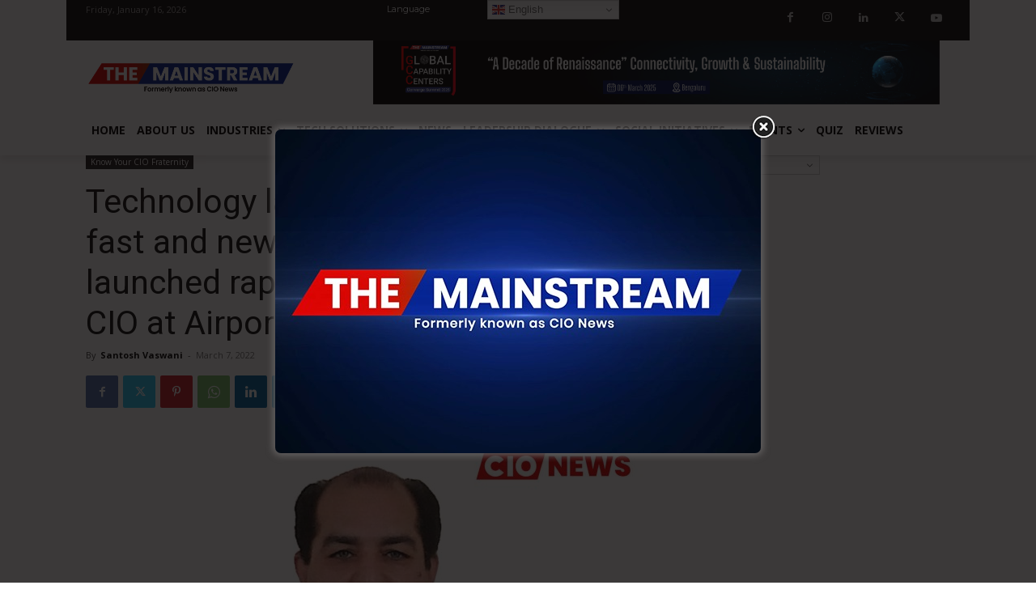

--- FILE ---
content_type: text/html; charset=UTF-8
request_url: https://cionews.co.in/technology-landscape-is-changing-fast/
body_size: 36193
content:
<!doctype html >
<!--[if IE 8]>    <html class="ie8" lang="en"> <![endif]-->
<!--[if IE 9]>    <html class="ie9" lang="en"> <![endif]-->
<!--[if gt IE 8]><!--> <html lang="en-US" prefix="og: https://ogp.me/ns#"> <!--<![endif]-->
<head>
    <title>Technology landscape is changing fast and new solutions are being launched rapidly, says Roshan Popli, CIO at Airports Authority of India - CIO News</title>
    <meta charset="UTF-8" />
    <meta name="viewport" content="width=device-width, initial-scale=1.0">
    <link rel="pingback" href="https://cionews.co.in/xmlrpc.php" />
    <link rel="icon" type="image/png" href="https://cionews.co.in/wp-content/uploads/2020/10/favicon.png">
<!-- Search Engine Optimization by Rank Math - https://rankmath.com/ -->
<meta name="description" content="When asked how he planned his career path to be a successful CIO, Roshan Popli, Chief Information Officer (CIO) at Airports Authority of India, in an"/>
<meta name="robots" content="index, follow, max-snippet:-1, max-video-preview:-1, max-image-preview:large"/>
<link rel="canonical" href="https://cionews.co.in/technology-landscape-is-changing-fast/" />
<meta property="og:locale" content="en_US" />
<meta property="og:type" content="article" />
<meta property="og:title" content="Technology landscape is changing fast and new solutions are being launched rapidly, says Roshan Popli, CIO at Airports Authority of India - CIO News" />
<meta property="og:description" content="When asked how he planned his career path to be a successful CIO, Roshan Popli, Chief Information Officer (CIO) at Airports Authority of India, in an" />
<meta property="og:url" content="https://cionews.co.in/technology-landscape-is-changing-fast/" />
<meta property="og:site_name" content="CIO News" />
<meta property="article:section" content="Know Your CIO Fraternity" />
<meta property="og:updated_time" content="2022-03-07T07:26:37+05:30" />
<meta property="og:image" content="https://cionews.co.in/wp-content/uploads/2022/03/Roshan-Popli.jpg" />
<meta property="og:image:secure_url" content="https://cionews.co.in/wp-content/uploads/2022/03/Roshan-Popli.jpg" />
<meta property="og:image:width" content="1600" />
<meta property="og:image:height" content="900" />
<meta property="og:image:alt" content="Technology landscape is changing fast and new solutions are being launched rapidly, says Roshan Popli, CIO at Airports Authority of India" />
<meta property="og:image:type" content="image/jpeg" />
<meta property="article:published_time" content="2022-03-07T06:09:34+05:30" />
<meta property="article:modified_time" content="2022-03-07T07:26:37+05:30" />
<meta name="twitter:card" content="summary_large_image" />
<meta name="twitter:title" content="Technology landscape is changing fast and new solutions are being launched rapidly, says Roshan Popli, CIO at Airports Authority of India - CIO News" />
<meta name="twitter:description" content="When asked how he planned his career path to be a successful CIO, Roshan Popli, Chief Information Officer (CIO) at Airports Authority of India, in an" />
<meta name="twitter:image" content="https://cionews.co.in/wp-content/uploads/2022/03/Roshan-Popli.jpg" />
<meta name="twitter:label1" content="Written by" />
<meta name="twitter:data1" content="Santosh Vaswani" />
<meta name="twitter:label2" content="Time to read" />
<meta name="twitter:data2" content="4 minutes" />
<script type="application/ld+json" class="rank-math-schema">{"@context":"https://schema.org","@graph":[{"@type":["Person","Organization"],"@id":"https://cionews.co.in/#person","name":"Khushbu Soni","logo":{"@type":"ImageObject","@id":"https://cionews.co.in/#logo","url":"https://cionews.co.in/wp-content/uploads/2020/10/cio-logo-1920.png","contentUrl":"https://cionews.co.in/wp-content/uploads/2020/10/cio-logo-1920.png","caption":"Khushbu Soni","inLanguage":"en-US","width":"1920","height":"1080"},"image":{"@type":"ImageObject","@id":"https://cionews.co.in/#logo","url":"https://cionews.co.in/wp-content/uploads/2020/10/cio-logo-1920.png","contentUrl":"https://cionews.co.in/wp-content/uploads/2020/10/cio-logo-1920.png","caption":"Khushbu Soni","inLanguage":"en-US","width":"1920","height":"1080"}},{"@type":"WebSite","@id":"https://cionews.co.in/#website","url":"https://cionews.co.in","name":"Khushbu Soni","publisher":{"@id":"https://cionews.co.in/#person"},"inLanguage":"en-US"},{"@type":"ImageObject","@id":"https://cionews.co.in/wp-content/uploads/2022/03/Roshan-Popli.jpg","url":"https://cionews.co.in/wp-content/uploads/2022/03/Roshan-Popli.jpg","width":"1600","height":"900","caption":"Technology landscape is changing fast and new solutions are being launched rapidly, says Roshan Popli, CIO at Airports Authority of India","inLanguage":"en-US"},{"@type":"WebPage","@id":"https://cionews.co.in/technology-landscape-is-changing-fast/#webpage","url":"https://cionews.co.in/technology-landscape-is-changing-fast/","name":"Technology landscape is changing fast and new solutions are being launched rapidly, says Roshan Popli, CIO at Airports Authority of India - CIO News","datePublished":"2022-03-07T06:09:34+05:30","dateModified":"2022-03-07T07:26:37+05:30","isPartOf":{"@id":"https://cionews.co.in/#website"},"primaryImageOfPage":{"@id":"https://cionews.co.in/wp-content/uploads/2022/03/Roshan-Popli.jpg"},"inLanguage":"en-US"},{"@type":"Person","@id":"https://cionews.co.in/author/santosh-vaswani/","name":"Santosh Vaswani","url":"https://cionews.co.in/author/santosh-vaswani/","image":{"@type":"ImageObject","@id":"https://secure.gravatar.com/avatar/5f9eb558042720db07f4e62b92993781?s=96&amp;d=mm&amp;r=g","url":"https://secure.gravatar.com/avatar/5f9eb558042720db07f4e62b92993781?s=96&amp;d=mm&amp;r=g","caption":"Santosh Vaswani","inLanguage":"en-US"},"sameAs":["https://cionews.co.in"]},{"@type":"NewsArticle","headline":"Technology landscape is changing fast and new solutions are being launched rapidly, says Roshan Popli, CIO","keywords":"Technology","datePublished":"2022-03-07T06:09:34+05:30","dateModified":"2022-03-07T07:26:37+05:30","articleSection":"Know Your CIO Fraternity","author":{"@id":"https://cionews.co.in/author/santosh-vaswani/","name":"Santosh Vaswani"},"publisher":{"@id":"https://cionews.co.in/#person"},"description":"When asked how he planned his career path to be a successful CIO,\u00a0Roshan Popli, Chief Information Officer (CIO) at Airports Authority of India, in an","name":"Technology landscape is changing fast and new solutions are being launched rapidly, says Roshan Popli, CIO","@id":"https://cionews.co.in/technology-landscape-is-changing-fast/#richSnippet","isPartOf":{"@id":"https://cionews.co.in/technology-landscape-is-changing-fast/#webpage"},"image":{"@id":"https://cionews.co.in/wp-content/uploads/2022/03/Roshan-Popli.jpg"},"inLanguage":"en-US","mainEntityOfPage":{"@id":"https://cionews.co.in/technology-landscape-is-changing-fast/#webpage"}}]}</script>
<!-- /Rank Math WordPress SEO plugin -->

<link rel='dns-prefetch' href='//fonts.googleapis.com' />
<link rel='dns-prefetch' href='//www.googletagmanager.com' />
<script type="text/javascript">
window._wpemojiSettings = {"baseUrl":"https:\/\/s.w.org\/images\/core\/emoji\/14.0.0\/72x72\/","ext":".png","svgUrl":"https:\/\/s.w.org\/images\/core\/emoji\/14.0.0\/svg\/","svgExt":".svg","source":{"concatemoji":"https:\/\/cionews.co.in\/wp-includes\/js\/wp-emoji-release.min.js?ver=1de291eaeb0caef8eddb4fd2032ef2f2"}};
/*! This file is auto-generated */
!function(i,n){var o,s,e;function c(e){try{var t={supportTests:e,timestamp:(new Date).valueOf()};sessionStorage.setItem(o,JSON.stringify(t))}catch(e){}}function p(e,t,n){e.clearRect(0,0,e.canvas.width,e.canvas.height),e.fillText(t,0,0);var t=new Uint32Array(e.getImageData(0,0,e.canvas.width,e.canvas.height).data),r=(e.clearRect(0,0,e.canvas.width,e.canvas.height),e.fillText(n,0,0),new Uint32Array(e.getImageData(0,0,e.canvas.width,e.canvas.height).data));return t.every(function(e,t){return e===r[t]})}function u(e,t,n){switch(t){case"flag":return n(e,"\ud83c\udff3\ufe0f\u200d\u26a7\ufe0f","\ud83c\udff3\ufe0f\u200b\u26a7\ufe0f")?!1:!n(e,"\ud83c\uddfa\ud83c\uddf3","\ud83c\uddfa\u200b\ud83c\uddf3")&&!n(e,"\ud83c\udff4\udb40\udc67\udb40\udc62\udb40\udc65\udb40\udc6e\udb40\udc67\udb40\udc7f","\ud83c\udff4\u200b\udb40\udc67\u200b\udb40\udc62\u200b\udb40\udc65\u200b\udb40\udc6e\u200b\udb40\udc67\u200b\udb40\udc7f");case"emoji":return!n(e,"\ud83e\udef1\ud83c\udffb\u200d\ud83e\udef2\ud83c\udfff","\ud83e\udef1\ud83c\udffb\u200b\ud83e\udef2\ud83c\udfff")}return!1}function f(e,t,n){var r="undefined"!=typeof WorkerGlobalScope&&self instanceof WorkerGlobalScope?new OffscreenCanvas(300,150):i.createElement("canvas"),a=r.getContext("2d",{willReadFrequently:!0}),o=(a.textBaseline="top",a.font="600 32px Arial",{});return e.forEach(function(e){o[e]=t(a,e,n)}),o}function t(e){var t=i.createElement("script");t.src=e,t.defer=!0,i.head.appendChild(t)}"undefined"!=typeof Promise&&(o="wpEmojiSettingsSupports",s=["flag","emoji"],n.supports={everything:!0,everythingExceptFlag:!0},e=new Promise(function(e){i.addEventListener("DOMContentLoaded",e,{once:!0})}),new Promise(function(t){var n=function(){try{var e=JSON.parse(sessionStorage.getItem(o));if("object"==typeof e&&"number"==typeof e.timestamp&&(new Date).valueOf()<e.timestamp+604800&&"object"==typeof e.supportTests)return e.supportTests}catch(e){}return null}();if(!n){if("undefined"!=typeof Worker&&"undefined"!=typeof OffscreenCanvas&&"undefined"!=typeof URL&&URL.createObjectURL&&"undefined"!=typeof Blob)try{var e="postMessage("+f.toString()+"("+[JSON.stringify(s),u.toString(),p.toString()].join(",")+"));",r=new Blob([e],{type:"text/javascript"}),a=new Worker(URL.createObjectURL(r),{name:"wpTestEmojiSupports"});return void(a.onmessage=function(e){c(n=e.data),a.terminate(),t(n)})}catch(e){}c(n=f(s,u,p))}t(n)}).then(function(e){for(var t in e)n.supports[t]=e[t],n.supports.everything=n.supports.everything&&n.supports[t],"flag"!==t&&(n.supports.everythingExceptFlag=n.supports.everythingExceptFlag&&n.supports[t]);n.supports.everythingExceptFlag=n.supports.everythingExceptFlag&&!n.supports.flag,n.DOMReady=!1,n.readyCallback=function(){n.DOMReady=!0}}).then(function(){return e}).then(function(){var e;n.supports.everything||(n.readyCallback(),(e=n.source||{}).concatemoji?t(e.concatemoji):e.wpemoji&&e.twemoji&&(t(e.twemoji),t(e.wpemoji)))}))}((window,document),window._wpemojiSettings);
</script>
<style type="text/css">
img.wp-smiley,
img.emoji {
	display: inline !important;
	border: none !important;
	box-shadow: none !important;
	height: 1em !important;
	width: 1em !important;
	margin: 0 0.07em !important;
	vertical-align: -0.1em !important;
	background: none !important;
	padding: 0 !important;
}
</style>
	<link rel='stylesheet' id='contact-form-7-css' href='https://cionews.co.in/wp-content/plugins/contact-form-7/includes/css/styles.css?ver=5.9.8' type='text/css' media='all' />
<link rel='stylesheet' id='theme.css-css' href='https://cionews.co.in/wp-content/plugins/popup-builder/public/css/theme.css?ver=4.3.6' type='text/css' media='all' />
<link rel='stylesheet' id='eae-css-css' href='https://cionews.co.in/wp-content/plugins/addon-elements-for-elementor-page-builder/assets/css/eae.min.css?ver=1.13.10' type='text/css' media='all' />
<link rel='stylesheet' id='eae-peel-css-css' href='https://cionews.co.in/wp-content/plugins/addon-elements-for-elementor-page-builder/assets/lib/peel/peel.css?ver=1.13.10' type='text/css' media='all' />
<link rel='stylesheet' id='font-awesome-4-shim-css' href='https://cionews.co.in/wp-content/plugins/elementor/assets/lib/font-awesome/css/v4-shims.min.css?ver=1.0' type='text/css' media='all' />
<link rel='stylesheet' id='font-awesome-5-all-css' href='https://cionews.co.in/wp-content/plugins/elementor/assets/lib/font-awesome/css/all.min.css?ver=1.0' type='text/css' media='all' />
<link rel='stylesheet' id='vegas-css-css' href='https://cionews.co.in/wp-content/plugins/addon-elements-for-elementor-page-builder/assets/lib/vegas/vegas.min.css?ver=2.4.0' type='text/css' media='all' />
<link rel='stylesheet' id='exad-slick-css' href='https://cionews.co.in/wp-content/plugins/exclusive-addons-for-elementor/assets/vendor/css/slick.min.css?ver=1de291eaeb0caef8eddb4fd2032ef2f2' type='text/css' media='all' />
<link rel='stylesheet' id='exad-slick-theme-css' href='https://cionews.co.in/wp-content/plugins/exclusive-addons-for-elementor/assets/vendor/css/slick-theme.min.css?ver=1de291eaeb0caef8eddb4fd2032ef2f2' type='text/css' media='all' />
<link rel='stylesheet' id='exad-image-hover-css' href='https://cionews.co.in/wp-content/plugins/exclusive-addons-for-elementor/assets/vendor/css/imagehover.css?ver=1de291eaeb0caef8eddb4fd2032ef2f2' type='text/css' media='all' />
<link rel='stylesheet' id='exad-swiperv5-css' href='https://cionews.co.in/wp-content/plugins/exclusive-addons-for-elementor/assets/vendor/css/swiper.min.css?ver=2.7.6' type='text/css' media='all' />
<link rel='stylesheet' id='exad-main-style-css' href='https://cionews.co.in/wp-content/plugins/exclusive-addons-for-elementor/assets/css/exad-styles.min.css?ver=1de291eaeb0caef8eddb4fd2032ef2f2' type='text/css' media='all' />
<link rel='stylesheet' id='parent-style-css' href='https://cionews.co.in/wp-content/themes/Newspaper/style.css?ver=1de291eaeb0caef8eddb4fd2032ef2f2' type='text/css' media='all' />
<link rel='stylesheet' id='child-style-css' href='https://cionews.co.in/wp-content/themes/CioNews/style.css?ver=1.0' type='text/css' media='all' />
<link rel='stylesheet' id='td-plugin-newsletter-css' href='https://cionews.co.in/wp-content/plugins/td-newsletter/style.css?ver=12.6.1' type='text/css' media='all' />
<link rel='stylesheet' id='td-plugin-multi-purpose-css' href='https://cionews.co.in/wp-content/plugins/td-composer/td-multi-purpose/style.css?ver=2542f6ebea260f8fc5fdc19a93688182' type='text/css' media='all' />
<link rel='stylesheet' id='google-fonts-style-css' href='https://fonts.googleapis.com/css?family=Poppins%3A400%2C200%2C300%2C500%2C700%7CMontserrat%3A400%2C200%2C300%2C500%2C700%7COpen+Sans%3A400%2C600%2C700%2C200%2C300%2C500%7CRoboto%3A400%2C500%2C700%2C200%2C300&#038;display=swap&#038;ver=12.6.1' type='text/css' media='all' />
<link rel='stylesheet' id='tds-front-css' href='https://cionews.co.in/wp-content/plugins/td-subscription/assets/css/tds-front.css?ver=1.4.4' type='text/css' media='all' />
<link rel='stylesheet' id='font_awesome-css' href='https://cionews.co.in/wp-content/plugins/td-composer/assets/fonts/font-awesome/font-awesome.css?ver=2542f6ebea260f8fc5fdc19a93688182' type='text/css' media='all' />
<link rel='stylesheet' id='td-theme-css' href='https://cionews.co.in/wp-content/themes/CioNews/style.css?ver=1.0' type='text/css' media='all' />
<style id='td-theme-inline-css' type='text/css'>@media (max-width:767px){.td-header-desktop-wrap{display:none}}@media (min-width:767px){.td-header-mobile-wrap{display:none}}</style>
<link rel='stylesheet' id='td-legacy-framework-front-style-css' href='https://cionews.co.in/wp-content/plugins/td-composer/legacy/Newspaper/assets/css/td_legacy_main.css?ver=2542f6ebea260f8fc5fdc19a93688182' type='text/css' media='all' />
<link rel='stylesheet' id='td-standard-pack-framework-front-style-css' href='https://cionews.co.in/wp-content/plugins/td-standard-pack/Newspaper/assets/css/td_standard_pack_main.css?ver=c9508b77873a9bade42bf83161789cd5' type='text/css' media='all' />
<link rel='stylesheet' id='tdb_style_cloud_templates_front-css' href='https://cionews.co.in/wp-content/plugins/td-cloud-library/assets/css/tdb_main.css?ver=58af2c94cc275a541409dcdc9b94a2b0' type='text/css' media='all' />
<script type='text/javascript' src='https://cionews.co.in/wp-includes/js/jquery/jquery.min.js?ver=3.7.0' id='jquery-core-js'></script>
<script type='text/javascript' src='https://cionews.co.in/wp-includes/js/jquery/jquery-migrate.min.js?ver=3.4.1' id='jquery-migrate-js'></script>
<script id="Popup.js-js-before" type="text/javascript">
var sgpbPublicUrl = "https:\/\/cionews.co.in\/wp-content\/plugins\/popup-builder\/public\/";
var SGPB_JS_LOCALIZATION = {"imageSupportAlertMessage":"Only image files supported","pdfSupportAlertMessage":"Only pdf files supported","areYouSure":"Are you sure?","addButtonSpinner":"L","audioSupportAlertMessage":"Only audio files supported (e.g.: mp3, wav, m4a, ogg)","publishPopupBeforeElementor":"Please, publish the popup before starting to use Elementor with it!","publishPopupBeforeDivi":"Please, publish the popup before starting to use Divi Builder with it!","closeButtonAltText":"Close"};
</script>
<script type='text/javascript' src='https://cionews.co.in/wp-content/plugins/popup-builder/public/js/Popup.js?ver=4.3.6' id='Popup.js-js'></script>
<script type='text/javascript' src='https://cionews.co.in/wp-content/plugins/popup-builder/public/js/PopupConfig.js?ver=4.3.6' id='PopupConfig.js-js'></script>
<script id="PopupBuilder.js-js-before" type="text/javascript">
var SGPB_POPUP_PARAMS = {"popupTypeAgeRestriction":"ageRestriction","defaultThemeImages":{"1":"https:\/\/cionews.co.in\/wp-content\/plugins\/popup-builder\/public\/img\/theme_1\/close.png","2":"https:\/\/cionews.co.in\/wp-content\/plugins\/popup-builder\/public\/img\/theme_2\/close.png","3":"https:\/\/cionews.co.in\/wp-content\/plugins\/popup-builder\/public\/img\/theme_3\/close.png","5":"https:\/\/cionews.co.in\/wp-content\/plugins\/popup-builder\/public\/img\/theme_5\/close.png","6":"https:\/\/cionews.co.in\/wp-content\/plugins\/popup-builder\/public\/img\/theme_6\/close.png"},"homePageUrl":"https:\/\/cionews.co.in\/","isPreview":false,"convertedIdsReverse":[],"dontShowPopupExpireTime":365,"conditionalJsClasses":[],"disableAnalyticsGeneral":false};
var SGPB_JS_PACKAGES = {"packages":{"current":1,"free":1,"silver":2,"gold":3,"platinum":4},"extensions":{"geo-targeting":false,"advanced-closing":false}};
var SGPB_JS_PARAMS = {"ajaxUrl":"https:\/\/cionews.co.in\/wp-admin\/admin-ajax.php","nonce":"d8ed179288"};
</script>
<script type='text/javascript' src='https://cionews.co.in/wp-content/plugins/popup-builder/public/js/PopupBuilder.js?ver=4.3.6' id='PopupBuilder.js-js'></script>
<script type='text/javascript' src='https://cionews.co.in/wp-content/plugins/addon-elements-for-elementor-page-builder/assets/js/iconHelper.js?ver=1.0' id='eae-iconHelper-js'></script>
<link rel="https://api.w.org/" href="https://cionews.co.in/wp-json/" /><link rel="alternate" type="application/json" href="https://cionews.co.in/wp-json/wp/v2/posts/4508" /><link rel="EditURI" type="application/rsd+xml" title="RSD" href="https://cionews.co.in/xmlrpc.php?rsd" />
<link rel='shortlink' href='https://cionews.co.in/?p=4508' />
<link rel="alternate" type="application/json+oembed" href="https://cionews.co.in/wp-json/oembed/1.0/embed?url=https%3A%2F%2Fcionews.co.in%2Ftechnology-landscape-is-changing-fast%2F" />
<link rel="alternate" type="text/xml+oembed" href="https://cionews.co.in/wp-json/oembed/1.0/embed?url=https%3A%2F%2Fcionews.co.in%2Ftechnology-landscape-is-changing-fast%2F&#038;format=xml" />
<meta name="generator" content="Site Kit by Google 1.170.0" /><!--[if lt IE 9]><script src="https://cdnjs.cloudflare.com/ajax/libs/html5shiv/3.7.3/html5shiv.js"></script><![endif]-->
        <script>
        window.tdb_global_vars = {"wpRestUrl":"https:\/\/cionews.co.in\/wp-json\/","permalinkStructure":"\/%postname%\/"};
        window.tdb_p_autoload_vars = {"isAjax":false,"isAdminBarShowing":false,"autoloadScrollPercent":20,"postAutoloadStatus":"on","origPostEditUrl":null};
    </script>
    
    <style id="tdb-global-colors">:root{--doc-custom-color-1:#3A454E;--doc-custom-color-2:#2cc8b3;--doc-custom-color-3:#9BA1A8;--doc-custom-color-4:#eff3f4;--doc-custom-color-5:#f7f9f9}</style>
	
<meta name="generator" content="Elementor 3.27.7; features: e_font_icon_svg, additional_custom_breakpoints; settings: css_print_method-external, google_font-enabled, font_display-auto">
			<style>
				.e-con.e-parent:nth-of-type(n+4):not(.e-lazyloaded):not(.e-no-lazyload),
				.e-con.e-parent:nth-of-type(n+4):not(.e-lazyloaded):not(.e-no-lazyload) * {
					background-image: none !important;
				}
				@media screen and (max-height: 1024px) {
					.e-con.e-parent:nth-of-type(n+3):not(.e-lazyloaded):not(.e-no-lazyload),
					.e-con.e-parent:nth-of-type(n+3):not(.e-lazyloaded):not(.e-no-lazyload) * {
						background-image: none !important;
					}
				}
				@media screen and (max-height: 640px) {
					.e-con.e-parent:nth-of-type(n+2):not(.e-lazyloaded):not(.e-no-lazyload),
					.e-con.e-parent:nth-of-type(n+2):not(.e-lazyloaded):not(.e-no-lazyload) * {
						background-image: none !important;
					}
				}
			</style>
			<meta name="generator" content="Powered by Slider Revolution 6.6.16 - responsive, Mobile-Friendly Slider Plugin for WordPress with comfortable drag and drop interface." />

<!-- JS generated by theme -->

<script>
    
    

	    var tdBlocksArray = []; //here we store all the items for the current page

	    // td_block class - each ajax block uses a object of this class for requests
	    function tdBlock() {
		    this.id = '';
		    this.block_type = 1; //block type id (1-234 etc)
		    this.atts = '';
		    this.td_column_number = '';
		    this.td_current_page = 1; //
		    this.post_count = 0; //from wp
		    this.found_posts = 0; //from wp
		    this.max_num_pages = 0; //from wp
		    this.td_filter_value = ''; //current live filter value
		    this.is_ajax_running = false;
		    this.td_user_action = ''; // load more or infinite loader (used by the animation)
		    this.header_color = '';
		    this.ajax_pagination_infinite_stop = ''; //show load more at page x
	    }

        // td_js_generator - mini detector
        ( function () {
            var htmlTag = document.getElementsByTagName("html")[0];

	        if ( navigator.userAgent.indexOf("MSIE 10.0") > -1 ) {
                htmlTag.className += ' ie10';
            }

            if ( !!navigator.userAgent.match(/Trident.*rv\:11\./) ) {
                htmlTag.className += ' ie11';
            }

	        if ( navigator.userAgent.indexOf("Edge") > -1 ) {
                htmlTag.className += ' ieEdge';
            }

            if ( /(iPad|iPhone|iPod)/g.test(navigator.userAgent) ) {
                htmlTag.className += ' td-md-is-ios';
            }

            var user_agent = navigator.userAgent.toLowerCase();
            if ( user_agent.indexOf("android") > -1 ) {
                htmlTag.className += ' td-md-is-android';
            }

            if ( -1 !== navigator.userAgent.indexOf('Mac OS X')  ) {
                htmlTag.className += ' td-md-is-os-x';
            }

            if ( /chrom(e|ium)/.test(navigator.userAgent.toLowerCase()) ) {
               htmlTag.className += ' td-md-is-chrome';
            }

            if ( -1 !== navigator.userAgent.indexOf('Firefox') ) {
                htmlTag.className += ' td-md-is-firefox';
            }

            if ( -1 !== navigator.userAgent.indexOf('Safari') && -1 === navigator.userAgent.indexOf('Chrome') ) {
                htmlTag.className += ' td-md-is-safari';
            }

            if( -1 !== navigator.userAgent.indexOf('IEMobile') ){
                htmlTag.className += ' td-md-is-iemobile';
            }

        })();

        var tdLocalCache = {};

        ( function () {
            "use strict";

            tdLocalCache = {
                data: {},
                remove: function (resource_id) {
                    delete tdLocalCache.data[resource_id];
                },
                exist: function (resource_id) {
                    return tdLocalCache.data.hasOwnProperty(resource_id) && tdLocalCache.data[resource_id] !== null;
                },
                get: function (resource_id) {
                    return tdLocalCache.data[resource_id];
                },
                set: function (resource_id, cachedData) {
                    tdLocalCache.remove(resource_id);
                    tdLocalCache.data[resource_id] = cachedData;
                }
            };
        })();

    
    
var td_viewport_interval_list=[{"limitBottom":767,"sidebarWidth":228},{"limitBottom":1018,"sidebarWidth":300},{"limitBottom":1140,"sidebarWidth":324}];
var td_animation_stack_effect="type0";
var tds_animation_stack=true;
var td_animation_stack_specific_selectors=".entry-thumb, img, .td-lazy-img";
var td_animation_stack_general_selectors=".td-animation-stack img, .td-animation-stack .entry-thumb, .post img, .td-animation-stack .td-lazy-img";
var tds_general_modal_image="yes";
var tds_video_scroll="enabled";
var tds_video_playing_one="enabled";
var tds_video_pause_hidden="enabled";
var tds_video_lazy="enabled";
var tdc_is_installed="yes";
var td_ajax_url="https:\/\/cionews.co.in\/wp-admin\/admin-ajax.php?td_theme_name=Newspaper&v=12.6.1";
var td_get_template_directory_uri="https:\/\/cionews.co.in\/wp-content\/plugins\/td-composer\/legacy\/common";
var tds_snap_menu="";
var tds_logo_on_sticky="";
var tds_header_style="";
var td_please_wait="Please wait...";
var td_email_user_pass_incorrect="User or password incorrect!";
var td_email_user_incorrect="Email or username incorrect!";
var td_email_incorrect="Email incorrect!";
var td_user_incorrect="Username incorrect!";
var td_email_user_empty="Email or username empty!";
var td_pass_empty="Pass empty!";
var td_pass_pattern_incorrect="Invalid Pass Pattern!";
var td_retype_pass_incorrect="Retyped Pass incorrect!";
var tds_more_articles_on_post_enable="";
var tds_more_articles_on_post_time_to_wait="";
var tds_more_articles_on_post_pages_distance_from_top=0;
var tds_theme_color_site_wide="#4db2ec";
var tds_smart_sidebar="";
var tdThemeName="Newspaper";
var tdThemeNameWl="Newspaper";
var td_magnific_popup_translation_tPrev="Previous (Left arrow key)";
var td_magnific_popup_translation_tNext="Next (Right arrow key)";
var td_magnific_popup_translation_tCounter="%curr% of %total%";
var td_magnific_popup_translation_ajax_tError="The content from %url% could not be loaded.";
var td_magnific_popup_translation_image_tError="The image #%curr% could not be loaded.";
var tdBlockNonce="15e2e2171a";
var tdMobileMenu="enabled";
var tdMobileSearch="enabled";
var tdDateNamesI18n={"month_names":["January","February","March","April","May","June","July","August","September","October","November","December"],"month_names_short":["Jan","Feb","Mar","Apr","May","Jun","Jul","Aug","Sep","Oct","Nov","Dec"],"day_names":["Sunday","Monday","Tuesday","Wednesday","Thursday","Friday","Saturday"],"day_names_short":["Sun","Mon","Tue","Wed","Thu","Fri","Sat"]};
var td_reset_pass_empty="Please enter a new password before proceeding.";
var td_reset_pass_confirm_empty="Please confirm the new password before proceeding.";
var td_reset_pass_not_matching="Please make sure that the passwords match.";
var tdb_modal_confirm="Save";
var tdb_modal_cancel="Cancel";
var tdb_modal_confirm_alt="Yes";
var tdb_modal_cancel_alt="No";
var td_ad_background_click_link="";
var td_ad_background_click_target="";
</script>


<!-- Header style compiled by theme -->

<style>.td-menu-background,.td-search-background{background-image:url('https://cionews.co.in/wp-content/uploads/2020/10/Untitled.png')}body,p{font-family:Poppins}.white-popup-block:before{background-image:url('https://cionews.co.in/wp-content/uploads/2020/09/login-mod.jpg')}:root{--td_mobile_gradient_one_mob:rgba(0,0,0,0.5);--td_mobile_gradient_two_mob:rgba(0,0,0,0.6)}.td-menu-background,.td-search-background{background-image:url('https://cionews.co.in/wp-content/uploads/2020/10/Untitled.png')}body,p{font-family:Poppins}.white-popup-block:before{background-image:url('https://cionews.co.in/wp-content/uploads/2020/09/login-mod.jpg')}:root{--td_mobile_gradient_one_mob:rgba(0,0,0,0.5);--td_mobile_gradient_two_mob:rgba(0,0,0,0.6)}</style>




<script type="application/ld+json">
    {
        "@context": "https://schema.org",
        "@type": "BreadcrumbList",
        "itemListElement": [
            {
                "@type": "ListItem",
                "position": 1,
                "item": {
                    "@type": "WebSite",
                    "@id": "https://cionews.co.in/",
                    "name": "Home"
                }
            },
            {
                "@type": "ListItem",
                "position": 2,
                    "item": {
                    "@type": "WebPage",
                    "@id": "https://cionews.co.in/category/know-your-cio-fraternity/",
                    "name": "Know Your CIO Fraternity"
                }
            }
            ,{
                "@type": "ListItem",
                "position": 3,
                    "item": {
                    "@type": "WebPage",
                    "@id": "https://cionews.co.in/technology-landscape-is-changing-fast/",
                    "name": "Technology landscape is changing fast and new solutions are being launched rapidly,..."                                
                }
            }    
        ]
    }
</script>
<link rel="icon" href="https://cionews.co.in/wp-content/uploads/2020/10/favicon.png" sizes="32x32" />
<link rel="icon" href="https://cionews.co.in/wp-content/uploads/2020/10/favicon.png" sizes="192x192" />
<link rel="apple-touch-icon" href="https://cionews.co.in/wp-content/uploads/2020/10/favicon.png" />
<meta name="msapplication-TileImage" content="https://cionews.co.in/wp-content/uploads/2020/10/favicon.png" />
<script>function setREVStartSize(e){
			//window.requestAnimationFrame(function() {
				window.RSIW = window.RSIW===undefined ? window.innerWidth : window.RSIW;
				window.RSIH = window.RSIH===undefined ? window.innerHeight : window.RSIH;
				try {
					var pw = document.getElementById(e.c).parentNode.offsetWidth,
						newh;
					pw = pw===0 || isNaN(pw) || (e.l=="fullwidth" || e.layout=="fullwidth") ? window.RSIW : pw;
					e.tabw = e.tabw===undefined ? 0 : parseInt(e.tabw);
					e.thumbw = e.thumbw===undefined ? 0 : parseInt(e.thumbw);
					e.tabh = e.tabh===undefined ? 0 : parseInt(e.tabh);
					e.thumbh = e.thumbh===undefined ? 0 : parseInt(e.thumbh);
					e.tabhide = e.tabhide===undefined ? 0 : parseInt(e.tabhide);
					e.thumbhide = e.thumbhide===undefined ? 0 : parseInt(e.thumbhide);
					e.mh = e.mh===undefined || e.mh=="" || e.mh==="auto" ? 0 : parseInt(e.mh,0);
					if(e.layout==="fullscreen" || e.l==="fullscreen")
						newh = Math.max(e.mh,window.RSIH);
					else{
						e.gw = Array.isArray(e.gw) ? e.gw : [e.gw];
						for (var i in e.rl) if (e.gw[i]===undefined || e.gw[i]===0) e.gw[i] = e.gw[i-1];
						e.gh = e.el===undefined || e.el==="" || (Array.isArray(e.el) && e.el.length==0)? e.gh : e.el;
						e.gh = Array.isArray(e.gh) ? e.gh : [e.gh];
						for (var i in e.rl) if (e.gh[i]===undefined || e.gh[i]===0) e.gh[i] = e.gh[i-1];
											
						var nl = new Array(e.rl.length),
							ix = 0,
							sl;
						e.tabw = e.tabhide>=pw ? 0 : e.tabw;
						e.thumbw = e.thumbhide>=pw ? 0 : e.thumbw;
						e.tabh = e.tabhide>=pw ? 0 : e.tabh;
						e.thumbh = e.thumbhide>=pw ? 0 : e.thumbh;
						for (var i in e.rl) nl[i] = e.rl[i]<window.RSIW ? 0 : e.rl[i];
						sl = nl[0];
						for (var i in nl) if (sl>nl[i] && nl[i]>0) { sl = nl[i]; ix=i;}
						var m = pw>(e.gw[ix]+e.tabw+e.thumbw) ? 1 : (pw-(e.tabw+e.thumbw)) / (e.gw[ix]);
						newh =  (e.gh[ix] * m) + (e.tabh + e.thumbh);
					}
					var el = document.getElementById(e.c);
					if (el!==null && el) el.style.height = newh+"px";
					el = document.getElementById(e.c+"_wrapper");
					if (el!==null && el) {
						el.style.height = newh+"px";
						el.style.display = "block";
					}
				} catch(e){
					console.log("Failure at Presize of Slider:" + e)
				}
			//});
		  };</script>

<!-- Button style compiled by theme -->

<style></style>

	<style id="tdw-css-placeholder"></style></head>

<body class="post-template-default single single-post postid-4508 single-format-standard td-standard-pack exclusive-addons-elementor technology-landscape-is-changing-fast global-block-template-4 elementor-default elementor-kit-2596  tdc-header-template  tdc-footer-template td-animation-stack-type0 td-full-layout" itemscope="itemscope" itemtype="https://schema.org/WebPage">

            <div class="td-scroll-up  td-hide-scroll-up-on-mob" style="display:none;"><i class="td-icon-menu-up"></i></div>
    
    <div class="td-menu-background" style="visibility:hidden"></div>
<div id="td-mobile-nav" style="visibility:hidden">
    <div class="td-mobile-container">
        <!-- mobile menu top section -->
        <div class="td-menu-socials-wrap">
            <!-- socials -->
            <div class="td-menu-socials">
                            </div>
            <!-- close button -->
            <div class="td-mobile-close">
                <span><i class="td-icon-close-mobile"></i></span>
            </div>
        </div>

        <!-- login section -->
                    <div class="td-menu-login-section">
                
    <div class="td-guest-wrap">
        <div class="td-menu-login"><a id="login-link-mob">Sign in</a></div>
    </div>
            </div>
        
        <!-- menu section -->
        <div class="td-mobile-content">
            <div class="menu-home-menu-container"><ul id="menu-home-menu-1" class="td-mobile-main-menu"><li class="home_icon menu-item menu-item-type-post_type menu-item-object-page menu-item-home menu-item-first menu-item-6282"><a href="https://cionews.co.in/">Home</a></li>
<li class="menu-item menu-item-type-post_type menu-item-object-page menu-item-6327"><a href="https://cionews.co.in/about-us/">About Us</a></li>
<li class="menu-item menu-item-type-custom menu-item-object-custom menu-item-has-children menu-item-355"><a href="#">Industries<i class="td-icon-menu-right td-element-after"></i></a>
<ul class="sub-menu">
	<li class="menu-item menu-item-type-post_type menu-item-object-page menu-item-704"><a href="https://cionews.co.in/healthcare/">Healthcare</a></li>
	<li class="menu-item menu-item-type-post_type menu-item-object-page menu-item-703"><a href="https://cionews.co.in/manufacturing/">Manufacturing</a></li>
	<li class="menu-item menu-item-type-post_type menu-item-object-page menu-item-702"><a href="https://cionews.co.in/retail/">Retail</a></li>
	<li class="menu-item menu-item-type-post_type menu-item-object-page menu-item-5970"><a href="https://cionews.co.in/bfsi/">BFSI</a></li>
	<li class="menu-item menu-item-type-post_type menu-item-object-page menu-item-700"><a href="https://cionews.co.in/automotive/">Automotive</a></li>
	<li class="menu-item menu-item-type-post_type menu-item-object-page menu-item-698"><a href="https://cionews.co.in/it-ites/">IT/ITES</a></li>
	<li class="menu-item menu-item-type-post_type menu-item-object-page menu-item-5974"><a href="https://cionews.co.in/startups/">StartUps</a></li>
	<li class="menu-item menu-item-type-post_type menu-item-object-page menu-item-5973"><a href="https://cionews.co.in/bpo-kpo/">BPO / KPO</a></li>
	<li class="menu-item menu-item-type-post_type menu-item-object-page menu-item-5972"><a href="https://cionews.co.in/telecommunication/">Telecommunication</a></li>
	<li class="menu-item menu-item-type-post_type menu-item-object-page menu-item-5971"><a href="https://cionews.co.in/other-industries/">Other Industries</a></li>
</ul>
</li>
<li class="menu-item menu-item-type-custom menu-item-object-custom menu-item-has-children menu-item-5932"><a href="#">Tech Solutions<i class="td-icon-menu-right td-element-after"></i></a>
<ul class="sub-menu">
	<li class="menu-item menu-item-type-post_type menu-item-object-page menu-item-5984"><a href="https://cionews.co.in/artificial-intelligence/">Artificial Intelligence</a></li>
	<li class="menu-item menu-item-type-post_type menu-item-object-page menu-item-5983"><a href="https://cionews.co.in/cloud/">Cloud</a></li>
	<li class="menu-item menu-item-type-post_type menu-item-object-page menu-item-5982"><a href="https://cionews.co.in/cyber-security/">Cyber Security</a></li>
	<li class="menu-item menu-item-type-post_type menu-item-object-page menu-item-5981"><a href="https://cionews.co.in/digital-transformation/">Digital Transformation</a></li>
	<li class="menu-item menu-item-type-post_type menu-item-object-page menu-item-5980"><a href="https://cionews.co.in/data-analytics/">Data Analytics</a></li>
	<li class="menu-item menu-item-type-post_type menu-item-object-page menu-item-5979"><a href="https://cionews.co.in/internet-of-things/">Internet of Things</a></li>
	<li class="menu-item menu-item-type-post_type menu-item-object-page menu-item-5978"><a href="https://cionews.co.in/devops/">DevOps</a></li>
	<li class="menu-item menu-item-type-post_type menu-item-object-page menu-item-5977"><a href="https://cionews.co.in/rpa/">RPA</a></li>
</ul>
</li>
<li class="menu-item menu-item-type-post_type menu-item-object-page menu-item-601"><a href="https://cionews.co.in/news/">News</a></li>
<li class="menu-item menu-item-type-custom menu-item-object-custom menu-item-has-children menu-item-2469"><a href="#">Leadership Dialogue<i class="td-icon-menu-right td-element-after"></i></a>
<ul class="sub-menu">
	<li class="menu-item menu-item-type-custom menu-item-object-custom menu-item-has-children menu-item-8916"><a>Tata Communications<i class="td-icon-menu-right td-element-after"></i></a>
	<ul class="sub-menu">
		<li class="menu-item menu-item-type-post_type menu-item-object-page menu-item-2878"><a href="https://cionews.co.in/new-age-collaboration-digital-customer-experience/">New Age Collaboration &#038; Digital Customer Experience</a></li>
		<li class="menu-item menu-item-type-post_type menu-item-object-page menu-item-8919"><a href="https://cionews.co.in/cx-as-a-new-competitive-moat/">CX as a new competitive MOAT</a></li>
		<li class="menu-item menu-item-type-post_type menu-item-object-page menu-item-8929"><a href="https://cionews.co.in/secure-network-transformation-journey/">Secure Network Transformation Journey</a></li>
		<li class="menu-item menu-item-type-post_type menu-item-object-page menu-item-8930"><a href="https://cionews.co.in/evolution-of-cx-and-the-roadmap-ahead/">Evolution of CX and the roadmap ahead</a></li>
		<li class="menu-item menu-item-type-post_type menu-item-object-page menu-item-8931"><a href="https://cionews.co.in/digital-transformation-on-the-edge/">Digital Transformation on the Edge</a></li>
		<li class="menu-item menu-item-type-post_type menu-item-object-page menu-item-9087"><a href="https://cionews.co.in/cii-cio-conclave-excellence-awards/">CII | CIO Conclave &#038; Excellence Awards</a></li>
	</ul>
</li>
	<li class="menu-item menu-item-type-post_type menu-item-object-page menu-item-5474"><a href="https://cionews.co.in/trellix-tech-talk/">Trellix Tech Talk</a></li>
	<li class="menu-item menu-item-type-post_type menu-item-object-page menu-item-5473"><a href="https://cionews.co.in/zoom/">Zoom</a></li>
	<li class="menu-item menu-item-type-post_type menu-item-object-page menu-item-5472"><a href="https://cionews.co.in/goto/">GoTo</a></li>
	<li class="menu-item menu-item-type-post_type menu-item-object-page menu-item-1799"><a href="https://cionews.co.in/avaya-series/">Avaya Fireside</a></li>
	<li class="menu-item menu-item-type-post_type menu-item-object-page menu-item-2474"><a href="https://cionews.co.in/crayon-fireside/">Crayon Fireside</a></li>
	<li class="menu-item menu-item-type-post_type menu-item-object-page menu-item-3409"><a href="https://cionews.co.in/fortinet/">Fortinet</a></li>
	<li class="menu-item menu-item-type-post_type menu-item-object-page menu-item-3408"><a href="https://cionews.co.in/logitech/">Logitech</a></li>
	<li class="menu-item menu-item-type-post_type menu-item-object-page menu-item-3410"><a href="https://cionews.co.in/mcafee-enterprise/">McAfee Enterprise</a></li>
	<li class="menu-item menu-item-type-post_type menu-item-object-page menu-item-2478"><a href="https://cionews.co.in/mcafee-inspira-fireside/">McAfee Inspira Fireside</a></li>
	<li class="menu-item menu-item-type-post_type menu-item-object-page menu-item-3407"><a href="https://cionews.co.in/rockwell-automation/">Rockwell Automation</a></li>
	<li class="menu-item menu-item-type-post_type menu-item-object-page menu-item-2534"><a href="https://cionews.co.in/know-your-cio-fraternity/">Know Your CIO/ MarTech Fraternity</a></li>
	<li class="menu-item menu-item-type-post_type menu-item-object-page menu-item-604"><a href="https://cionews.co.in/voice-of-cio-series/">Voice of CIO Series</a></li>
	<li class="menu-item menu-item-type-post_type menu-item-object-page menu-item-17664"><a href="https://cionews.co.in/voice-of-ciso-series/">Voice of CISO Series</a></li>
	<li class="menu-item menu-item-type-post_type menu-item-object-page menu-item-1279"><a href="https://cionews.co.in/tech-talk-series/">Tech Talk Series</a></li>
	<li class="menu-item menu-item-type-post_type menu-item-object-page menu-item-8567"><a href="https://cionews.co.in/wonder-women-in-tech/">Wonder Women in Tech</a></li>
	<li class="menu-item menu-item-type-post_type menu-item-object-page menu-item-3406"><a href="https://cionews.co.in/voice-of-it-ministries/">Voice of IT Ministries</a></li>
	<li class="menu-item menu-item-type-post_type menu-item-object-page menu-item-9047"><a href="https://cionews.co.in/voice-of-martech/">Voice of MarTech</a></li>
	<li class="menu-item menu-item-type-post_type menu-item-object-page menu-item-1798"><a href="https://cionews.co.in/zmot-series/">ZMOT Series</a></li>
</ul>
</li>
<li class="menu-item menu-item-type-custom menu-item-object-custom menu-item-has-children menu-item-10025"><a href="#">Social Initiatives<i class="td-icon-menu-right td-element-after"></i></a>
<ul class="sub-menu">
	<li class="menu-item menu-item-type-post_type menu-item-object-page menu-item-15019"><a href="https://cionews.co.in/cionews-premier-league-delhi/">CIONews Premier League – Delhi</a></li>
</ul>
</li>
<li class="menu-item menu-item-type-custom menu-item-object-custom menu-item-has-children menu-item-916"><a href="#">Events<i class="td-icon-menu-right td-element-after"></i></a>
<ul class="sub-menu">
	<li class="menu-item menu-item-type-post_type menu-item-object-page menu-item-10027"><a href="https://cionews.co.in/upcoming-events/">Upcoming Events</a></li>
	<li class="menu-item menu-item-type-post_type menu-item-object-page menu-item-897"><a href="https://cionews.co.in/past-events/">Past Events</a></li>
</ul>
</li>
<li class="menu-item menu-item-type-post_type menu-item-object-page menu-item-10509"><a href="https://cionews.co.in/quiz/">Quiz</a></li>
<li class="menu-item menu-item-type-post_type menu-item-object-page menu-item-19304"><a href="https://cionews.co.in/reviews/">Reviews</a></li>
</ul></div>        </div>
    </div>

    <!-- register/login section -->
            <div id="login-form-mobile" class="td-register-section">
            
            <div id="td-login-mob" class="td-login-animation td-login-hide-mob">
            	<!-- close button -->
	            <div class="td-login-close">
	                <span class="td-back-button"><i class="td-icon-read-down"></i></span>
	                <div class="td-login-title">Sign in</div>
	                <!-- close button -->
		            <div class="td-mobile-close">
		                <span><i class="td-icon-close-mobile"></i></span>
		            </div>
	            </div>
	            <form class="td-login-form-wrap" action="#" method="post">
	                <div class="td-login-panel-title"><span>Welcome!</span>Log into your account</div>
	                <div class="td_display_err"></div>
	                <div class="td-login-inputs"><input class="td-login-input" autocomplete="username" type="text" name="login_email" id="login_email-mob" value="" required><label for="login_email-mob">your username</label></div>
	                <div class="td-login-inputs"><input class="td-login-input" autocomplete="current-password" type="password" name="login_pass" id="login_pass-mob" value="" required><label for="login_pass-mob">your password</label></div>
	                <input type="button" name="login_button" id="login_button-mob" class="td-login-button" value="LOG IN">
	                
					
	                <div class="td-login-info-text">
	                <a href="#" id="forgot-pass-link-mob">Forgot your password?</a>
	                </div>
	                <div class="td-login-register-link">
	                
	                </div>
	                
	                

                </form>
            </div>

            
            
            
            
            <div id="td-forgot-pass-mob" class="td-login-animation td-login-hide-mob">
                <!-- close button -->
	            <div class="td-forgot-pass-close">
	                <a href="#" aria-label="Back" class="td-back-button"><i class="td-icon-read-down"></i></a>
	                <div class="td-login-title">Password recovery</div>
	            </div>
	            <div class="td-login-form-wrap">
	                <div class="td-login-panel-title">Recover your password</div>
	                <div class="td_display_err"></div>
	                <div class="td-login-inputs"><input class="td-login-input" type="text" name="forgot_email" id="forgot_email-mob" value="" required><label for="forgot_email-mob">your email</label></div>
	                <input type="button" name="forgot_button" id="forgot_button-mob" class="td-login-button" value="Send My Pass">
                </div>
            </div>
        </div>
    </div><div class="td-search-background" style="visibility:hidden"></div>
<div class="td-search-wrap-mob" style="visibility:hidden">
	<div class="td-drop-down-search">
		<form method="get" class="td-search-form" action="https://cionews.co.in/">
			<!-- close button -->
			<div class="td-search-close">
				<span><i class="td-icon-close-mobile"></i></span>
			</div>
			<div role="search" class="td-search-input">
				<span>Search</span>
				<input id="td-header-search-mob" type="text" value="" name="s" autocomplete="off" />
			</div>
		</form>
		<div id="td-aj-search-mob" class="td-ajax-search-flex"></div>
	</div>
</div>

    <div id="td-outer-wrap" class="td-theme-wrap">
    
                    <div class="td-header-template-wrap" style="position: relative">
                                    <div class="td-header-mobile-wrap ">
                        <div id="tdi_1" class="tdc-zone"><div class="tdc_zone tdi_2  wpb_row td-pb-row tdc-element-style"  >
<style scoped>.tdi_2{min-height:0}@media (max-width:767px){.tdi_2:before{content:'';display:block;width:100vw;height:100%;position:absolute;left:50%;transform:translateX(-50%);box-shadow:0px 6px 8px 0px rgba(0,0,0,0.08);z-index:20;pointer-events:none}@media (max-width:767px){.tdi_2:before{width:100%}}}@media (max-width:767px){.tdi_2{position:relative}}</style>
<div class="tdi_1_rand_style td-element-style" ><style>@media (max-width:767px){.tdi_1_rand_style{background-color:#222222!important}}</style></div><div id="tdi_3" class="tdc-row"><div class="vc_row tdi_4  wpb_row td-pb-row" >
<style scoped>.tdi_4,.tdi_4 .tdc-columns{min-height:0}.tdi_4,.tdi_4 .tdc-columns{display:block}.tdi_4 .tdc-columns{width:100%}@media (max-width:767px){@media (min-width:768px){.tdi_4{margin-left:-0px;margin-right:-0px}.tdi_4 .tdc-row-video-background-error,.tdi_4 .vc_column{padding-left:0px;padding-right:0px}}}</style><div class="vc_column tdi_6  wpb_column vc_column_container tdc-column td-pb-span4">
<style scoped>.tdi_6{vertical-align:baseline}.tdi_6>.wpb_wrapper,.tdi_6>.wpb_wrapper>.tdc-elements{display:block}.tdi_6>.wpb_wrapper>.tdc-elements{width:100%}.tdi_6>.wpb_wrapper>.vc_row_inner{width:auto}.tdi_6>.wpb_wrapper{width:auto;height:auto}@media (max-width:767px){.tdi_6{vertical-align:middle}}@media (max-width:767px){.tdi_6{width:20%!important;display:inline-block!important}}</style><div class="wpb_wrapper" ><div class="td_block_wrap tdb_mobile_menu tdi_7 td-pb-border-top td_block_template_4 tdb-header-align"  data-td-block-uid="tdi_7" >
<style>@media (max-width:767px){.tdi_7{margin-top:2px!important;margin-left:-13px!important}}</style>
<style>.tdb-header-align{vertical-align:middle}.tdb_mobile_menu{margin-bottom:0;clear:none}.tdb_mobile_menu a{display:inline-block!important;position:relative;text-align:center;color:var(--td_theme_color,#4db2ec)}.tdb_mobile_menu a>span{display:flex;align-items:center;justify-content:center}.tdb_mobile_menu svg{height:auto}.tdb_mobile_menu svg,.tdb_mobile_menu svg *{fill:var(--td_theme_color,#4db2ec)}#tdc-live-iframe .tdb_mobile_menu a{pointer-events:none}.td-menu-mob-open-menu{overflow:hidden}.td-menu-mob-open-menu #td-outer-wrap{position:static}.tdi_7 .tdb-mobile-menu-button i{font-size:22px;width:55px;height:55px;line-height:55px}.tdi_7 .tdb-mobile-menu-button svg{width:22px}.tdi_7 .tdb-mobile-menu-button .tdb-mobile-menu-icon-svg{width:55px;height:55px}.tdi_7 .tdb-mobile-menu-button{color:#ffffff}.tdi_7 .tdb-mobile-menu-button svg,.tdi_7 .tdb-mobile-menu-button svg *{fill:#ffffff}@media (max-width:767px){.tdi_7 .tdb-mobile-menu-button i{font-size:27px}.tdi_7 .tdb-mobile-menu-button svg{width:27px}.tdi_7 .tdb-mobile-menu-button i{width:54px;height:54px;line-height:54px}.tdi_7 .tdb-mobile-menu-button .tdb-mobile-menu-icon-svg{width:54px;height:54px}}</style><div class="tdb-block-inner td-fix-index"><span class="tdb-mobile-menu-button"><i class="tdb-mobile-menu-icon td-icon-mobile"></i></span></div></div> <!-- ./block --></div></div><div class="vc_column tdi_9  wpb_column vc_column_container tdc-column td-pb-span4">
<style scoped>.tdi_9{vertical-align:baseline}.tdi_9>.wpb_wrapper,.tdi_9>.wpb_wrapper>.tdc-elements{display:block}.tdi_9>.wpb_wrapper>.tdc-elements{width:100%}.tdi_9>.wpb_wrapper>.vc_row_inner{width:auto}.tdi_9>.wpb_wrapper{width:auto;height:auto}@media (max-width:767px){.tdi_9{vertical-align:middle}}@media (max-width:767px){.tdi_9{width:60%!important;display:inline-block!important}}</style><div class="wpb_wrapper" ><div class="td_block_wrap tdb_header_logo tdi_10 td-pb-border-top td_block_template_4 tdb-header-align"  data-td-block-uid="tdi_10" >
<style>.tdb_header_logo{margin-bottom:0;clear:none}.tdb_header_logo .tdb-logo-a,.tdb_header_logo h1{display:flex;pointer-events:auto;align-items:flex-start}.tdb_header_logo h1{margin:0;line-height:0}.tdb_header_logo .tdb-logo-img-wrap img{display:block}.tdb_header_logo .tdb-logo-svg-wrap+.tdb-logo-img-wrap{display:none}.tdb_header_logo .tdb-logo-svg-wrap svg{width:50px;display:block;transition:fill .3s ease}.tdb_header_logo .tdb-logo-text-wrap{display:flex}.tdb_header_logo .tdb-logo-text-title,.tdb_header_logo .tdb-logo-text-tagline{-webkit-transition:all 0.2s ease;transition:all 0.2s ease}.tdb_header_logo .tdb-logo-text-title{background-size:cover;background-position:center center;font-size:75px;font-family:serif;line-height:1.1;color:#222;white-space:nowrap}.tdb_header_logo .tdb-logo-text-tagline{margin-top:2px;font-size:12px;font-family:serif;letter-spacing:1.8px;line-height:1;color:#767676}.tdb_header_logo .tdb-logo-icon{position:relative;font-size:46px;color:#000}.tdb_header_logo .tdb-logo-icon-svg{line-height:0}.tdb_header_logo .tdb-logo-icon-svg svg{width:46px;height:auto}.tdb_header_logo .tdb-logo-icon-svg svg,.tdb_header_logo .tdb-logo-icon-svg svg *{fill:#000}.tdi_10{display:inline-block}.tdi_10 .tdb-logo-a,.tdi_10 h1{align-items:center;justify-content:flex-start}.tdi_10 .tdb-logo-svg-wrap{display:block}.tdi_10 .tdb-logo-svg-wrap+.tdb-logo-img-wrap{display:none}.tdi_10 .tdb-logo-img-wrap{display:block}.tdi_10 .tdb-logo-text-tagline{margin-top:2px;margin-left:0;display:block}.tdi_10 .tdb-logo-text-title{display:block}.tdi_10 .tdb-logo-text-wrap{flex-direction:column;align-items:flex-start}.tdi_10 .tdb-logo-icon{top:0px;display:block}@media (max-width:767px){.tdb_header_logo .tdb-logo-text-title{font-size:36px}}@media (max-width:767px){.tdb_header_logo .tdb-logo-text-tagline{font-size:11px}}@media (max-width:767px){.tdi_10 .tdb-logo-a,.tdi_10 h1{flex-direction:row}}</style><div class="tdb-block-inner td-fix-index"><a class="tdb-logo-a" href="https://cionews.co.in/"><span class="tdb-logo-img-wrap"><img fetchpriority="high" class="tdb-logo-img" src="https://cionews.co.in/wp-content/uploads/2024/12/The-Mainstream-Logo-1.png" alt="Logo"  title=""  width="7992" height="1224" /></span></a></div></div> <!-- ./block --></div></div><div class="vc_column tdi_12  wpb_column vc_column_container tdc-column td-pb-span4">
<style scoped>.tdi_12{vertical-align:baseline}.tdi_12>.wpb_wrapper,.tdi_12>.wpb_wrapper>.tdc-elements{display:block}.tdi_12>.wpb_wrapper>.tdc-elements{width:100%}.tdi_12>.wpb_wrapper>.vc_row_inner{width:auto}.tdi_12>.wpb_wrapper{width:auto;height:auto}@media (max-width:767px){.tdi_12{vertical-align:middle}}@media (max-width:767px){.tdi_12{width:20%!important;display:inline-block!important}}</style><div class="wpb_wrapper" ><div class="td_block_wrap tdb_mobile_search tdi_13 td-pb-border-top td_block_template_4 tdb-header-align"  data-td-block-uid="tdi_13" >
<style>@media (max-width:767px){.tdi_13{margin-right:-18px!important;margin-bottom:0px!important}}</style>
<style>.tdb_mobile_search{margin-bottom:0;clear:none}.tdb_mobile_search a{display:inline-block!important;position:relative;text-align:center;color:var(--td_theme_color,#4db2ec)}.tdb_mobile_search a>span{display:flex;align-items:center;justify-content:center}.tdb_mobile_search svg{height:auto}.tdb_mobile_search svg,.tdb_mobile_search svg *{fill:var(--td_theme_color,#4db2ec)}#tdc-live-iframe .tdb_mobile_search a{pointer-events:none}.td-search-opened{overflow:hidden}.td-search-opened #td-outer-wrap{position:static}.td-search-opened .td-search-wrap-mob{position:fixed;height:calc(100% + 1px)}.td-search-opened .td-drop-down-search{height:calc(~100% + 1px);overflow-y:scroll;overflow-x:hidden}.tdi_13{display:inline-block;float:right;clear:none}.tdi_13 .tdb-header-search-button-mob i{font-size:22px;width:55px;height:55px;line-height:55px}.tdi_13 .tdb-header-search-button-mob svg{width:22px}.tdi_13 .tdb-header-search-button-mob .tdb-mobile-search-icon-svg{width:55px;height:55px;display:flex;justify-content:center}.tdi_13 .tdb-header-search-button-mob{color:#ffffff}.tdi_13 .tdb-header-search-button-mob svg,.tdi_13 .tdb-header-search-button-mob svg *{fill:#ffffff}.td-search-wrap-mob .td-module-exclusive .td-module-title a:before{display:inline-block}@media (min-width:1019px) and (max-width:1140px){}@media (min-width:768px) and (max-width:1018px){}@media (max-width:767px){}</style><div class="tdb-block-inner td-fix-index"><span class="tdb-header-search-button-mob dropdown-toggle" data-toggle="dropdown"><span class="tdb-mobile-search-icon tdb-mobile-search-icon-svg" ><svg version="1.1" xmlns="http://www.w3.org/2000/svg" viewBox="0 0 1024 1024"><path d="M946.371 843.601l-125.379-125.44c43.643-65.925 65.495-142.1 65.475-218.040 0.051-101.069-38.676-202.588-115.835-279.706-77.117-77.148-178.606-115.948-279.644-115.886-101.079-0.061-202.557 38.738-279.665 115.876-77.169 77.128-115.937 178.627-115.907 279.716-0.031 101.069 38.728 202.588 115.907 279.665 77.117 77.117 178.616 115.825 279.665 115.804 75.94 0.020 152.136-21.862 218.061-65.495l125.348 125.46c30.915 30.904 81.029 30.904 111.954 0.020 30.915-30.935 30.915-81.029 0.020-111.974zM705.772 714.925c-59.443 59.341-136.899 88.842-214.784 88.924-77.896-0.082-155.341-29.583-214.784-88.924-59.443-59.484-88.975-136.919-89.037-214.804 0.061-77.885 29.604-155.372 89.037-214.825 59.464-59.443 136.878-88.945 214.784-89.016 77.865 0.082 155.3 29.583 214.784 89.016 59.361 59.464 88.914 136.919 88.945 214.825-0.041 77.885-29.583 155.361-88.945 214.804z"></path></svg></span></span></div></div> <!-- ./block --></div></div></div></div></div></div>                    </div>
                
                    <div class="td-header-desktop-wrap ">
                        <div id="tdi_14" class="tdc-zone"><div class="tdc_zone tdi_15  wpb_row td-pb-row tdc-element-style"  >
<style scoped>.tdi_15{min-height:0}.tdi_15:before{content:'';display:block;width:100vw;height:100%;position:absolute;left:50%;transform:translateX(-50%);box-shadow:0px 6px 8px 0px rgba(0,0,0,0.08);z-index:20;pointer-events:none}.td-header-desktop-wrap{position:relative}@media (max-width:767px){.tdi_15:before{width:100%}}.tdi_15{position:relative}</style>
<div class="tdi_14_rand_style td-element-style" ><style>.tdi_14_rand_style{background-color:#ffffff!important}</style></div><div id="tdi_16" class="tdc-row"><div class="vc_row tdi_17  wpb_row td-pb-row tdc-element-style" >
<style scoped>.tdi_17,.tdi_17 .tdc-columns{min-height:0}.tdi_17>.td-element-style:after{content:''!important;width:100%!important;height:100%!important;position:absolute!important;top:0!important;left:0!important;z-index:0!important;display:block!important;background-color:#0a0a0a!important}.tdi_17,.tdi_17 .tdc-columns{display:block}.tdi_17 .tdc-columns{width:100%}.tdi_17{height:50px!important}.tdi_17 .td_block_wrap{text-align:left}</style>
<div class="tdi_16_rand_style td-element-style" ></div><div class="vc_column tdi_19  wpb_column vc_column_container tdc-column td-pb-span4">
<style scoped>.tdi_19{vertical-align:baseline}.tdi_19>.wpb_wrapper,.tdi_19>.wpb_wrapper>.tdc-elements{display:block}.tdi_19>.wpb_wrapper>.tdc-elements{width:100%}.tdi_19>.wpb_wrapper>.vc_row_inner{width:auto}.tdi_19>.wpb_wrapper{width:auto;height:auto}</style><div class="wpb_wrapper" ><div class="td_block_wrap tdb_header_date tdi_20 td-pb-border-top td_block_template_4 tdb-header-align"  data-td-block-uid="tdi_20" >
<style>.tdb_header_date{margin-bottom:0;clear:none}.tdb_header_date .tdb-block-inner{display:flex;align-items:baseline}.tdb_header_date .tdb-head-date-txt{font-family:'Open Sans','Open Sans Regular',sans-serif;font-size:11px;line-height:1;color:#000}.tdi_20{display:inline-block}.tdi_20 .tdb-head-date-txt{color:#999999}</style><div class="tdb-block-inner td-fix-index"><div class="tdb-head-date-txt">Friday, January 16, 2026</div></div></div> <!-- ./block --></div></div><div class="vc_column tdi_22  wpb_column vc_column_container tdc-column td-pb-span4">
<style scoped>.tdi_22{vertical-align:baseline}.tdi_22>.wpb_wrapper,.tdi_22>.wpb_wrapper>.tdc-elements{display:block}.tdi_22>.wpb_wrapper>.tdc-elements{width:100%}.tdi_22>.wpb_wrapper>.vc_row_inner{width:auto}.tdi_22>.wpb_wrapper{width:auto;height:auto}</style><div class="wpb_wrapper" ><div class="vc_row_inner tdi_24  vc_row vc_inner wpb_row td-pb-row" >
<style scoped>.tdi_24{position:relative!important;top:0;transform:none;-webkit-transform:none}.tdi_24,.tdi_24 .tdc-inner-columns{display:block}.tdi_24 .tdc-inner-columns{width:100%}.tdi_24{margin-bottom:0px!important}.tdi_24 .td_block_wrap{text-align:left}</style><div class="vc_column_inner tdi_26  wpb_column vc_column_container tdc-inner-column td-pb-span4">
<style scoped>.tdi_26{vertical-align:baseline}.tdi_26 .vc_column-inner>.wpb_wrapper,.tdi_26 .vc_column-inner>.wpb_wrapper .tdc-elements{display:block}.tdi_26 .vc_column-inner>.wpb_wrapper .tdc-elements{width:100%}.tdi_26{margin-top:0px!important}</style><div class="vc_column-inner"><div class="wpb_wrapper" ><div class="td_block_wrap td_block_text_with_title tdi_27 tagdiv-type td-pb-border-top td_block_template_4"  data-td-block-uid="tdi_27" >
<style>@media(min-width:1141px){.tdi_27{display:inline-block!important}}</style>
<style>.td_block_text_with_title{margin-bottom:44px;-webkit-transform:translateZ(0);transform:translateZ(0)}.td_block_text_with_title p:last-child{margin-bottom:0}.tdi_27,.tdi_27 p{font-family:Montserrat!important;font-size:11px!important}.tdi_27{color:#ffffff}</style><div class="td-block-title-wrap"></div><div class="td_mod_wrap td-fix-index"><p>Language</p>
</div></div></div></div></div><div class="vc_column_inner tdi_29  wpb_column vc_column_container tdc-inner-column td-pb-span8">
<style scoped>.tdi_29{vertical-align:baseline}.tdi_29 .vc_column-inner>.wpb_wrapper,.tdi_29 .vc_column-inner>.wpb_wrapper .tdc-elements{display:block}.tdi_29 .vc_column-inner>.wpb_wrapper .tdc-elements{width:100%}.tdi_29{margin-top:0px!important}</style><div class="vc_column-inner"><div class="wpb_wrapper" ><div class="wpb_wrapper td_block_wrap vc_widget_sidebar tdi_31 " ><aside id="gtranslate-3" class="td_block_template_4 widget gtranslate-3 widget_gtranslate"><div class="gtranslate_wrapper" id="gt-wrapper-50471062"></div></aside></div></div></div></div></div></div></div><div class="vc_column tdi_33  wpb_column vc_column_container tdc-column td-pb-span4">
<style scoped>.tdi_33{vertical-align:baseline}.tdi_33>.wpb_wrapper,.tdi_33>.wpb_wrapper>.tdc-elements{display:block}.tdi_33>.wpb_wrapper>.tdc-elements{width:100%}.tdi_33>.wpb_wrapper>.vc_row_inner{width:auto}.tdi_33>.wpb_wrapper{width:auto;height:auto}</style><div class="wpb_wrapper" ><div class="tdm_block td_block_wrap tdm_block_socials tdi_34 tdm-content-horiz-right td-pb-border-top td_block_template_4"  data-td-block-uid="tdi_34" >
<style>.tdm_block.tdm_block_socials{margin-bottom:0}.tdm-social-wrapper{*zoom:1}.tdm-social-wrapper:before,.tdm-social-wrapper:after{display:table;content:'';line-height:0}.tdm-social-wrapper:after{clear:both}.tdm-social-item-wrap{display:inline-block}.tdm-social-item{position:relative;display:inline-block;vertical-align:middle;-webkit-transition:all 0.2s;transition:all 0.2s;text-align:center;-webkit-transform:translateZ(0);transform:translateZ(0)}.tdm-social-item i{font-size:14px;color:var(--td_theme_color,#4db2ec);-webkit-transition:all 0.2s;transition:all 0.2s}.tdm-social-text{display:none;margin-top:-1px;vertical-align:middle;font-size:13px;color:var(--td_theme_color,#4db2ec);-webkit-transition:all 0.2s;transition:all 0.2s}.tdm-social-item-wrap:hover i,.tdm-social-item-wrap:hover .tdm-social-text{color:#000}.tdm-social-item-wrap:last-child .tdm-social-text{margin-right:0!important}</style>
<style>.tds-social2 .tdm-social-item-wrap i,.tds-social2 .tdm-social-item-wrap .tdm-social-text{color:#000}.tds-social2 .tdm-social-item-wrap:hover i,.tds-social2 .tdm-social-item-wrap:hover .tdm-social-text{color:var(--td_theme_color,#4db2ec)}.tds-social2 .tdm-social-item-wrap:hover .td-icon-behance{color:#000000}.tds-social2 .tdm-social-item-wrap:hover .td-icon-blogger{color:#ffa900}.tds-social2 .tdm-social-item-wrap:hover .td-icon-dribbble{color:#ea4c89}.tds-social2 .tdm-social-item-wrap:hover .td-icon-facebook{color:#3B5998}.tds-social2 .tdm-social-item-wrap:hover .td-icon-flickr{color:#ff0084}.tds-social2 .tdm-social-item-wrap:hover .td-icon-instagram{color:#3f729b}.tds-social2 .tdm-social-item-wrap:hover .td-icon-lastfm{color:#ce2127}.tds-social2 .tdm-social-item-wrap:hover .td-icon-linkedin{color:#007bb6}.tds-social2 .tdm-social-item-wrap:hover .td-icon-pinterest{color:#cb2027}.tds-social2 .tdm-social-item-wrap:hover .td-icon-rss{color:#f36f24}.tds-social2 .tdm-social-item-wrap:hover .td-icon-soundcloud{color:#ff5500}.tds-social2 .tdm-social-item-wrap:hover .td-icon-tumblr{color:#32506d}.tds-social2 .tdm-social-item-wrap:hover .td-icon-twitter{color:#00aced}.tds-social2 .tdm-social-item-wrap:hover .td-icon-vimeo{color:#5289cc}.tds-social2 .tdm-social-item-wrap:hover .td-icon-youtube{color:#bb0000}.tds-social2 .tdm-social-item-wrap:hover .td-icon-vk{color:#507299}.tds-social2 .tdm-social-item-wrap:hover .td-icon-naver{color:#3ec729}.tds-social2 .tdm-social-item-wrap:hover .td-icon-discord{color:#7289DA}.tdi_35 .tdm-social-item i{font-size:14px;vertical-align:middle;line-height:35px}.tdi_35 .tdm-social-item i.td-icon-linkedin,.tdi_35 .tdm-social-item i.td-icon-pinterest,.tdi_35 .tdm-social-item i.td-icon-blogger,.tdi_35 .tdm-social-item i.td-icon-vimeo{font-size:11.2px}.tdi_35 .tdm-social-item{width:35px;height:35px;margin:5px 10px 5px 0}.tdi_35 .tdm-social-item-wrap:last-child .tdm-social-item{margin-right:0!important}body .tdi_35.tds-social2 .tdm-social-item i,body .tds-team-member2 .tdi_35.tds-social2 .tdm-social-item i{color:#c4c4c4}.tdi_35 .tdm-social-text{display:none;margin-left:2px;margin-right:18px}</style><div class="tdm-social-wrapper tds-social2 tdi_35"><div class="tdm-social-item-wrap"><a href="https://www.facebook.com/VoiceofCIO"  title="Facebook" class="tdm-social-item"><i class="td-icon-font td-icon-facebook"></i><span style="display: none">Facebook</span></a></div><div class="tdm-social-item-wrap"><a href="https://www.instagram.com/the_mainstreamofficial/"  title="Instagram" class="tdm-social-item"><i class="td-icon-font td-icon-instagram"></i><span style="display: none">Instagram</span></a></div><div class="tdm-social-item-wrap"><a href="https://www.linkedin.com/company/cio-news/posts/?feedView=all&amp;viewAsMember=true"  title="Linkedin" class="tdm-social-item"><i class="td-icon-font td-icon-linkedin"></i><span style="display: none">Linkedin</span></a></div><div class="tdm-social-item-wrap"><a href="https://x.com/TheMainstream7"  title="Twitter" class="tdm-social-item"><i class="td-icon-font td-icon-twitter"></i><span style="display: none">Twitter</span></a></div><div class="tdm-social-item-wrap"><a href="#"  title="" class="tdm-social-item"><i class="tds-social tdc-font-fa tdc-font-fa-youtube-play tdi_35 td-fix-index"></i><span style="display: none"></span></a></div></div></div></div></div></div></div><div id="tdi_36" class="tdc-row"><div class="vc_row tdi_37  wpb_row td-pb-row" >
<style scoped>.tdi_37,.tdi_37 .tdc-columns{min-height:0}.tdi_37,.tdi_37 .tdc-columns{display:block}.tdi_37 .tdc-columns{width:100%}</style><div class="vc_column tdi_39  wpb_column vc_column_container tdc-column td-pb-span4">
<style scoped>.tdi_39{vertical-align:baseline}.tdi_39>.wpb_wrapper,.tdi_39>.wpb_wrapper>.tdc-elements{display:block}.tdi_39>.wpb_wrapper>.tdc-elements{width:100%}.tdi_39>.wpb_wrapper>.vc_row_inner{width:auto}.tdi_39>.wpb_wrapper{width:auto;height:auto}</style><div class="wpb_wrapper" ><div class="td_block_wrap tdb_header_logo tdi_40 td-pb-border-top td_block_template_4 tdb-header-align"  data-td-block-uid="tdi_40" >
<style>.tdi_40{margin-top:25px!important;margin-bottom:10px!important;border-style:solid!important;border-color:#888888!important;border-width:0px 0px 0px 0px!important}</style>
<style>.tdi_40 .tdb-logo-a,.tdi_40 h1{flex-direction:row}.tdi_40 .tdb-logo-a,.tdi_40 h1{align-items:flex-start;justify-content:flex-start}.tdi_40 .tdb-logo-svg-wrap{display:block}.tdi_40 .tdb-logo-svg-wrap+.tdb-logo-img-wrap{display:none}.tdi_40 .tdb-logo-img{max-width:260px}.tdi_40 .tdb-logo-img-wrap{display:block}.tdi_40 .tdb-logo-text-tagline{margin-top:2px;margin-left:0;display:block}.tdi_40 .tdb-logo-text-title{display:block}.tdi_40 .tdb-logo-text-wrap{flex-direction:column;align-items:flex-start}.tdi_40 .tdb-logo-icon{top:0px;display:block}</style><div class="tdb-block-inner td-fix-index"><a class="tdb-logo-a" href="https://cionews.co.in/"><span class="tdb-logo-img-wrap"><img class="tdb-logo-img td-retina-data" data-retina="https://cionews.co.in/wp-content/uploads/2024/12/The-Mainstream-Logo-1.png" src="https://cionews.co.in/wp-content/uploads/2024/12/The-Mainstream-Logo-1.png" alt="Logo"  title=""  width="7992" height="1224" /></span></a></div></div> <!-- ./block --></div></div><div class="vc_column tdi_42  wpb_column vc_column_container tdc-column td-pb-span8">
<style scoped>.tdi_42{vertical-align:baseline}.tdi_42>.wpb_wrapper,.tdi_42>.wpb_wrapper>.tdc-elements{display:block}.tdi_42>.wpb_wrapper>.tdc-elements{width:100%}.tdi_42>.wpb_wrapper>.vc_row_inner{width:auto}.tdi_42>.wpb_wrapper{width:auto;height:auto}.tdi_42{margin-top:0px!important;padding-top:0px!important;border-style:solid!important;border-color:#888888!important;border-width:0px 0px 0px 0px!important}</style><div class="wpb_wrapper" >
			<!-- START Slider 1 REVOLUTION SLIDER 6.6.16 --><p class="rs-p-wp-fix"></p>
			<rs-module-wrap id="rev_slider_1_1_wrapper" data-source="gallery" style="visibility:hidden;background:transparent;padding:0;margin:0px auto;margin-top:0;margin-bottom:0;">
				<rs-module id="rev_slider_1_1" style="" data-version="6.6.16">
					<rs-slides style="overflow: hidden; position: absolute;">
						<rs-slide style="position: absolute;" data-key="rs-60" data-title="Slide" data-anim="adpr:false;" data-in="o:0;" data-out="a:false;">
							<img src="//cionews.co.in/wp-content/plugins/revslider/public/assets/assets/dummy.png" alt="" title="Technology landscape is changing fast and new solutions are being launched rapidly, says Roshan Popli, CIO at Airports Authority of India" class="rev-slidebg tp-rs-img rs-lazyload" data-lazyload="//cionews.co.in/wp-content/plugins/revslider/public/assets/assets/transparent.png" data-no-retina>
<!--
							--><a
								id="slider-1-slide-60-layer-0" 
								class="rs-layer"
								href="https://emergetech-themainstream.co.in/" target="_blank" rel="noopener"
								data-type="image"
								data-rsp_ch="on"
								data-xy="xo:227px,227px,235px,144px;yo:5px,5px,5px,3px;"
								data-text="w:normal;s:20,20,20,12;l:0,0,0,15;"
								data-dim="w:609px,609px,631px,389px;h:70px,70px,72px,44px;"
								data-frame_1="sp:100;"
								data-frame_999="o:0;st:w;"
								style="z-index:5;"
							><img src="//cionews.co.in/wp-content/plugins/revslider/public/assets/assets/dummy.png" alt="" class="tp-rs-img rs-lazyload" width="780" height="90" data-lazyload="//cionews.co.in/wp-content/uploads/2025/02/image-2025-02-11T143830.902.png" data-no-retina> 
							</a><!--
-->						</rs-slide>
						<rs-slide style="position: absolute;" data-key="rs-56" data-title="Slide" data-anim="adpr:false;" data-in="o:0;" data-out="a:false;">
							<img src="//cionews.co.in/wp-content/plugins/revslider/public/assets/assets/dummy.png" alt="" title="Technology landscape is changing fast and new solutions are being launched rapidly, says Roshan Popli, CIO at Airports Authority of India" class="rev-slidebg tp-rs-img rs-lazyload" data-lazyload="//cionews.co.in/wp-content/plugins/revslider/public/assets/assets/transparent.png" data-no-retina>
<!--
							--><a
								id="slider-1-slide-56-layer-0" 
								class="rs-layer"
								href="https://themainstream-gccconverge.co.in/" target="_blank" rel="noopener"
								data-type="image"
								data-rsp_ch="on"
								data-xy="xo:196px,196px,203px,125px;yo:-2px,-2px,-2px,-1px;"
								data-text="w:normal;s:20,20,20,12;l:0,0,0,15;"
								data-dim="w:700px,700px,726px,447px;h:81px,81px,84px,51px;"
								data-frame_999="o:0;st:w;"
								style="z-index:5;"
							><img loading="lazy" src="//cionews.co.in/wp-content/plugins/revslider/public/assets/assets/dummy.png" alt="" class="tp-rs-img rs-lazyload" width="2560" height="296" data-lazyload="//cionews.co.in/wp-content/uploads/2025/01/EDM-02-7-scaled.jpg" data-no-retina> 
							</a><!--
-->						</rs-slide>
						<rs-slide style="position: absolute;" data-key="rs-49" data-title="Slide" data-anim="adpr:false;" data-in="o:0;" data-out="a:false;">
							<img src="//cionews.co.in/wp-content/plugins/revslider/public/assets/assets/dummy.png" alt="" title="Technology landscape is changing fast and new solutions are being launched rapidly, says Roshan Popli, CIO at Airports Authority of India" class="rev-slidebg tp-rs-img rs-lazyload" data-lazyload="//cionews.co.in/wp-content/plugins/revslider/public/assets/assets/transparent.png" data-no-retina>
<!--
							--><a
								id="slider-1-slide-49-layer-0" 
								class="rs-layer"
								href="#" target="_blank" rel="noopener"
								data-type="image"
								data-rsp_ch="on"
								data-xy="xo:235px,235px,243px,149px;yo:2px,2px,2px,1px;"
								data-text="w:normal;s:20,20,20,12;l:0,0,0,15;"
								data-dim="w:655px,655px,679px,418px;h:76px,76px,78px,48px;"
								data-frame_999="o:0;st:w;"
								style="z-index:5;"
							><img loading="lazy" src="//cionews.co.in/wp-content/plugins/revslider/public/assets/assets/dummy.png" alt="" class="tp-rs-img rs-lazyload" width="780" height="90" data-lazyload="//cionews.co.in/wp-content/uploads/2025/02/pragyan_1.jpg" data-no-retina> 
							</a><!--
-->						</rs-slide>
					</rs-slides>
					<rs-static-layers><!--
					--></rs-static-layers>
				</rs-module>
				<script>
					setREVStartSize({c: 'rev_slider_1_1',rl:[1240,1240,778,480],el:[80,80,960,80],gw:[750,750,778,480],gh:[80,80,960,80],type:'standard',justify:'',layout:'fullwidth',mh:"0"});if (window.RS_MODULES!==undefined && window.RS_MODULES.modules!==undefined && window.RS_MODULES.modules["revslider11"]!==undefined) {window.RS_MODULES.modules["revslider11"].once = false;window.revapi1 = undefined;if (window.RS_MODULES.checkMinimal!==undefined) window.RS_MODULES.checkMinimal()}
				</script>
			</rs-module-wrap>
			<!-- END REVOLUTION SLIDER -->
</div></div></div></div><div id="tdi_43" class="tdc-row"><div class="vc_row tdi_44  wpb_row td-pb-row" >
<style scoped>.tdi_44,.tdi_44 .tdc-columns{min-height:0}.tdi_44,.tdi_44 .tdc-columns{display:block}.tdi_44 .tdc-columns{width:100%}</style><div class="vc_column tdi_46  wpb_column vc_column_container tdc-column td-pb-span12">
<style scoped>.tdi_46{vertical-align:baseline}.tdi_46>.wpb_wrapper,.tdi_46>.wpb_wrapper>.tdc-elements{display:block}.tdi_46>.wpb_wrapper>.tdc-elements{width:100%}.tdi_46>.wpb_wrapper>.vc_row_inner{width:auto}.tdi_46>.wpb_wrapper{width:auto;height:auto}</style><div class="wpb_wrapper" ><div class="td_block_wrap tdb_header_menu tdi_47 tds_menu_active1 tds_menu_sub_active1 td-pb-border-top td_block_template_4 tdb-header-align"  data-td-block-uid="tdi_47"  style=" z-index: 999;">
<style>.tdb_header_menu{margin-bottom:0;z-index:999;clear:none}.tdb_header_menu .tdb-main-sub-icon-fake,.tdb_header_menu .tdb-sub-icon-fake{display:none}.rtl .tdb_header_menu .tdb-menu{display:flex}.tdb_header_menu .tdb-menu{display:inline-block;vertical-align:middle;margin:0}.tdb_header_menu .tdb-menu .tdb-mega-menu-inactive,.tdb_header_menu .tdb-menu .tdb-menu-item-inactive{pointer-events:none}.tdb_header_menu .tdb-menu .tdb-mega-menu-inactive>ul,.tdb_header_menu .tdb-menu .tdb-menu-item-inactive>ul{visibility:hidden;opacity:0}.tdb_header_menu .tdb-menu .sub-menu{font-size:14px;position:absolute;top:-999em;background-color:#fff;z-index:99}.tdb_header_menu .tdb-menu .sub-menu>li{list-style-type:none;margin:0;font-family:'Open Sans','Open Sans Regular',sans-serif}.tdb_header_menu .tdb-menu>li{float:left;list-style-type:none;margin:0}.tdb_header_menu .tdb-menu>li>a{position:relative;display:inline-block;padding:0 14px;font-weight:700;font-size:14px;line-height:48px;vertical-align:middle;text-transform:uppercase;-webkit-backface-visibility:hidden;color:#000;font-family:'Open Sans','Open Sans Regular',sans-serif}.tdb_header_menu .tdb-menu>li>a:after{content:'';position:absolute;bottom:0;left:0;right:0;margin:0 auto;width:0;height:3px;background-color:var(--td_theme_color,#4db2ec);-webkit-transform:translate3d(0,0,0);transform:translate3d(0,0,0);-webkit-transition:width 0.2s ease;transition:width 0.2s ease}.tdb_header_menu .tdb-menu>li>a>.tdb-menu-item-text{display:inline-block}.tdb_header_menu .tdb-menu>li>a .tdb-menu-item-text,.tdb_header_menu .tdb-menu>li>a span{vertical-align:middle;float:left}.tdb_header_menu .tdb-menu>li>a .tdb-sub-menu-icon{margin:0 0 0 7px}.tdb_header_menu .tdb-menu>li>a .tdb-sub-menu-icon-svg{float:none;line-height:0}.tdb_header_menu .tdb-menu>li>a .tdb-sub-menu-icon-svg svg{width:14px;height:auto}.tdb_header_menu .tdb-menu>li>a .tdb-sub-menu-icon-svg svg,.tdb_header_menu .tdb-menu>li>a .tdb-sub-menu-icon-svg svg *{fill:#000}.tdb_header_menu .tdb-menu>li.current-menu-item>a:after,.tdb_header_menu .tdb-menu>li.current-menu-ancestor>a:after,.tdb_header_menu .tdb-menu>li.current-category-ancestor>a:after,.tdb_header_menu .tdb-menu>li.current-page-ancestor>a:after,.tdb_header_menu .tdb-menu>li:hover>a:after,.tdb_header_menu .tdb-menu>li.tdb-hover>a:after{width:100%}.tdb_header_menu .tdb-menu>li:hover>ul,.tdb_header_menu .tdb-menu>li.tdb-hover>ul{top:auto;display:block!important}.tdb_header_menu .tdb-menu>li.td-normal-menu>ul.sub-menu{top:auto;left:0;z-index:99}.tdb_header_menu .tdb-menu>li .tdb-menu-sep{position:relative;vertical-align:middle;font-size:14px}.tdb_header_menu .tdb-menu>li .tdb-menu-sep-svg{line-height:0}.tdb_header_menu .tdb-menu>li .tdb-menu-sep-svg svg{width:14px;height:auto}.tdb_header_menu .tdb-menu>li:last-child .tdb-menu-sep{display:none}.tdb_header_menu .tdb-menu-item-text{word-wrap:break-word}.tdb_header_menu .tdb-menu-item-text,.tdb_header_menu .tdb-sub-menu-icon,.tdb_header_menu .tdb-menu-more-subicon{vertical-align:middle}.tdb_header_menu .tdb-sub-menu-icon,.tdb_header_menu .tdb-menu-more-subicon{position:relative;top:0;padding-left:0}.tdb_header_menu .tdb-normal-menu{position:relative}.tdb_header_menu .tdb-normal-menu ul{left:0;padding:15px 0;text-align:left}.tdb_header_menu .tdb-normal-menu ul ul{margin-top:-15px}.tdb_header_menu .tdb-normal-menu ul .tdb-menu-item{position:relative;list-style-type:none}.tdb_header_menu .tdb-normal-menu ul .tdb-menu-item>a{position:relative;display:block;padding:7px 30px;font-size:12px;line-height:20px;color:#111}.tdb_header_menu .tdb-normal-menu ul .tdb-menu-item>a .tdb-sub-menu-icon,.tdb_header_menu .td-pulldown-filter-list .tdb-menu-item>a .tdb-sub-menu-icon{position:absolute;top:50%;-webkit-transform:translateY(-50%);transform:translateY(-50%);right:0;padding-right:inherit;font-size:7px;line-height:20px}.tdb_header_menu .tdb-normal-menu ul .tdb-menu-item>a .tdb-sub-menu-icon-svg,.tdb_header_menu .td-pulldown-filter-list .tdb-menu-item>a .tdb-sub-menu-icon-svg{line-height:0}.tdb_header_menu .tdb-normal-menu ul .tdb-menu-item>a .tdb-sub-menu-icon-svg svg,.tdb_header_menu .td-pulldown-filter-list .tdb-menu-item>a .tdb-sub-menu-icon-svg svg{width:7px;height:auto}.tdb_header_menu .tdb-normal-menu ul .tdb-menu-item>a .tdb-sub-menu-icon-svg svg,.tdb_header_menu .tdb-normal-menu ul .tdb-menu-item>a .tdb-sub-menu-icon-svg svg *,.tdb_header_menu .td-pulldown-filter-list .tdb-menu-item>a .tdb-sub-menu-icon svg,.tdb_header_menu .td-pulldown-filter-list .tdb-menu-item>a .tdb-sub-menu-icon svg *{fill:#000}.tdb_header_menu .tdb-normal-menu ul .tdb-menu-item:hover>ul,.tdb_header_menu .tdb-normal-menu ul .tdb-menu-item.tdb-hover>ul{top:0;display:block!important}.tdb_header_menu .tdb-normal-menu ul .tdb-menu-item.current-menu-item>a,.tdb_header_menu .tdb-normal-menu ul .tdb-menu-item.current-menu-ancestor>a,.tdb_header_menu .tdb-normal-menu ul .tdb-menu-item.current-category-ancestor>a,.tdb_header_menu .tdb-normal-menu ul .tdb-menu-item.current-page-ancestor>a,.tdb_header_menu .tdb-normal-menu ul .tdb-menu-item.tdb-hover>a,.tdb_header_menu .tdb-normal-menu ul .tdb-menu-item:hover>a{color:var(--td_theme_color,#4db2ec)}.tdb_header_menu .tdb-normal-menu>ul{left:-15px}.tdb_header_menu.tdb-menu-sub-inline .tdb-normal-menu ul,.tdb_header_menu.tdb-menu-sub-inline .td-pulldown-filter-list{width:100%!important}.tdb_header_menu.tdb-menu-sub-inline .tdb-normal-menu ul li,.tdb_header_menu.tdb-menu-sub-inline .td-pulldown-filter-list li{display:inline-block;width:auto!important}.tdb_header_menu.tdb-menu-sub-inline .tdb-normal-menu,.tdb_header_menu.tdb-menu-sub-inline .tdb-normal-menu .tdb-menu-item{position:static}.tdb_header_menu.tdb-menu-sub-inline .tdb-normal-menu ul ul{margin-top:0!important}.tdb_header_menu.tdb-menu-sub-inline .tdb-normal-menu>ul{left:0!important}.tdb_header_menu.tdb-menu-sub-inline .tdb-normal-menu .tdb-menu-item>a .tdb-sub-menu-icon{float:none;line-height:1}.tdb_header_menu.tdb-menu-sub-inline .tdb-normal-menu .tdb-menu-item:hover>ul,.tdb_header_menu.tdb-menu-sub-inline .tdb-normal-menu .tdb-menu-item.tdb-hover>ul{top:100%}.tdb_header_menu.tdb-menu-sub-inline .tdb-menu-items-dropdown{position:static}.tdb_header_menu.tdb-menu-sub-inline .td-pulldown-filter-list{left:0!important}.tdb-menu .tdb-mega-menu .sub-menu{-webkit-transition:opacity 0.3s ease;transition:opacity 0.3s ease;width:1114px!important}.tdb-menu .tdb-mega-menu .sub-menu,.tdb-menu .tdb-mega-menu .sub-menu>li{position:absolute;left:50%;-webkit-transform:translateX(-50%);transform:translateX(-50%)}.tdb-menu .tdb-mega-menu .sub-menu>li{top:0;width:100%;max-width:1114px!important;height:auto;background-color:#fff;border:1px solid #eaeaea;overflow:hidden}.tdc-dragged .tdb-block-menu ul{visibility:hidden!important;opacity:0!important;-webkit-transition:all 0.3s ease;transition:all 0.3s ease}.tdb-mm-align-screen .tdb-menu .tdb-mega-menu .sub-menu{-webkit-transform:translateX(0);transform:translateX(0)}.tdb-mm-align-parent .tdb-menu .tdb-mega-menu{position:relative}.tdb-menu .tdb-mega-menu .tdc-row:not([class*='stretch_row_']),.tdb-menu .tdb-mega-menu .tdc-row-composer:not([class*='stretch_row_']){width:auto!important;max-width:1240px}.tdb-menu .tdb-mega-menu-page>.sub-menu>li .tdb-page-tpl-edit-btns{position:absolute;top:0;left:0;display:none;flex-wrap:wrap;gap:0 4px}.tdb-menu .tdb-mega-menu-page>.sub-menu>li:hover .tdb-page-tpl-edit-btns{display:flex}.tdb-menu .tdb-mega-menu-page>.sub-menu>li .tdb-page-tpl-edit-btn{background-color:#000;padding:1px 8px 2px;font-size:11px;color:#fff;z-index:100}.tdi_47 .tdb-menu>li>a,.tdi_47 .td-subcat-more{padding:7px}.tdi_47 .tdb-menu>li .tdb-menu-sep,.tdi_47 .tdb-menu-items-dropdown .tdb-menu-sep{top:-1px}.tdi_47 .tdb-menu>li>a .tdb-sub-menu-icon,.tdi_47 .td-subcat-more .tdb-menu-more-subicon{top:-1px}.tdi_47 .td-subcat-more .tdb-menu-more-icon{top:0px}.tdi_47 .tdb-normal-menu ul .tdb-menu-item>a .tdb-sub-menu-icon,.tdi_47 .td-pulldown-filter-list .tdb-menu-item>a .tdb-sub-menu-icon{right:0;margin-top:1px}.tdi_47 .tdb-menu .tdb-normal-menu ul,.tdi_47 .td-pulldown-filter-list,.tdi_47 .td-pulldown-filter-list .sub-menu{box-shadow:1px 1px 4px 0px rgba(0,0,0,0.15)}.tdi_47 .tdb-menu .tdb-mega-menu .sub-menu>li{box-shadow:0px 2px 6px 0px rgba(0,0,0,0.1)}@media (max-width:1140px){.tdb-menu .tdb-mega-menu .sub-menu>li{width:100%!important}}</style>
<style>.tdi_47 .tdb-menu>li>a:after,.tdi_47 .tdb-menu-items-dropdown .td-subcat-more:after{background-color:}.tdi_47 .tdb-menu>li>a:after,.tdi_47 .tdb-menu-items-dropdown .td-subcat-more:after{bottom:0px}</style>
<style></style><div id=tdi_47 class="td_block_inner td-fix-index"><div class="tdb-main-sub-icon-fake"><i class="tdb-sub-menu-icon td-icon-down tdb-main-sub-menu-icon"></i></div><div class="tdb-sub-icon-fake"><i class="tdb-sub-menu-icon td-icon-right-arrow"></i></div><ul id="menu-home-menu-2" class="tdb-block-menu tdb-menu tdb-menu-items-visible"><li class="home_icon menu-item menu-item-type-post_type menu-item-object-page menu-item-home menu-item-first tdb-menu-item-button tdb-menu-item tdb-normal-menu menu-item-6282"><a href="https://cionews.co.in/"><div class="tdb-menu-item-text">Home</div></a></li>
<li class="menu-item menu-item-type-post_type menu-item-object-page tdb-menu-item-button tdb-menu-item tdb-normal-menu menu-item-6327"><a href="https://cionews.co.in/about-us/"><div class="tdb-menu-item-text">About Us</div></a></li>
<li class="menu-item menu-item-type-custom menu-item-object-custom menu-item-has-children tdb-menu-item-button tdb-menu-item tdb-normal-menu menu-item-355 tdb-menu-item-inactive"><a href="#"><div class="tdb-menu-item-text">Industries</div><i class="tdb-sub-menu-icon td-icon-down tdb-main-sub-menu-icon"></i></a>
<ul class="sub-menu">
	<li class="menu-item menu-item-type-post_type menu-item-object-page tdb-menu-item tdb-normal-menu menu-item-704"><a href="https://cionews.co.in/healthcare/"><div class="tdb-menu-item-text">Healthcare</div></a></li>
	<li class="menu-item menu-item-type-post_type menu-item-object-page tdb-menu-item tdb-normal-menu menu-item-703"><a href="https://cionews.co.in/manufacturing/"><div class="tdb-menu-item-text">Manufacturing</div></a></li>
	<li class="menu-item menu-item-type-post_type menu-item-object-page tdb-menu-item tdb-normal-menu menu-item-702"><a href="https://cionews.co.in/retail/"><div class="tdb-menu-item-text">Retail</div></a></li>
	<li class="menu-item menu-item-type-post_type menu-item-object-page tdb-menu-item tdb-normal-menu menu-item-5970"><a href="https://cionews.co.in/bfsi/"><div class="tdb-menu-item-text">BFSI</div></a></li>
	<li class="menu-item menu-item-type-post_type menu-item-object-page tdb-menu-item tdb-normal-menu menu-item-700"><a href="https://cionews.co.in/automotive/"><div class="tdb-menu-item-text">Automotive</div></a></li>
	<li class="menu-item menu-item-type-post_type menu-item-object-page tdb-menu-item tdb-normal-menu menu-item-698"><a href="https://cionews.co.in/it-ites/"><div class="tdb-menu-item-text">IT/ITES</div></a></li>
	<li class="menu-item menu-item-type-post_type menu-item-object-page tdb-menu-item tdb-normal-menu menu-item-5974"><a href="https://cionews.co.in/startups/"><div class="tdb-menu-item-text">StartUps</div></a></li>
	<li class="menu-item menu-item-type-post_type menu-item-object-page tdb-menu-item tdb-normal-menu menu-item-5973"><a href="https://cionews.co.in/bpo-kpo/"><div class="tdb-menu-item-text">BPO / KPO</div></a></li>
	<li class="menu-item menu-item-type-post_type menu-item-object-page tdb-menu-item tdb-normal-menu menu-item-5972"><a href="https://cionews.co.in/telecommunication/"><div class="tdb-menu-item-text">Telecommunication</div></a></li>
	<li class="menu-item menu-item-type-post_type menu-item-object-page tdb-menu-item tdb-normal-menu menu-item-5971"><a href="https://cionews.co.in/other-industries/"><div class="tdb-menu-item-text">Other Industries</div></a></li>
</ul>
</li>
<li class="menu-item menu-item-type-custom menu-item-object-custom menu-item-has-children tdb-menu-item-button tdb-menu-item tdb-normal-menu menu-item-5932 tdb-menu-item-inactive"><a href="#"><div class="tdb-menu-item-text">Tech Solutions</div><i class="tdb-sub-menu-icon td-icon-down tdb-main-sub-menu-icon"></i></a>
<ul class="sub-menu">
	<li class="menu-item menu-item-type-post_type menu-item-object-page tdb-menu-item tdb-normal-menu menu-item-5984"><a href="https://cionews.co.in/artificial-intelligence/"><div class="tdb-menu-item-text">Artificial Intelligence</div></a></li>
	<li class="menu-item menu-item-type-post_type menu-item-object-page tdb-menu-item tdb-normal-menu menu-item-5983"><a href="https://cionews.co.in/cloud/"><div class="tdb-menu-item-text">Cloud</div></a></li>
	<li class="menu-item menu-item-type-post_type menu-item-object-page tdb-menu-item tdb-normal-menu menu-item-5982"><a href="https://cionews.co.in/cyber-security/"><div class="tdb-menu-item-text">Cyber Security</div></a></li>
	<li class="menu-item menu-item-type-post_type menu-item-object-page tdb-menu-item tdb-normal-menu menu-item-5981"><a href="https://cionews.co.in/digital-transformation/"><div class="tdb-menu-item-text">Digital Transformation</div></a></li>
	<li class="menu-item menu-item-type-post_type menu-item-object-page tdb-menu-item tdb-normal-menu menu-item-5980"><a href="https://cionews.co.in/data-analytics/"><div class="tdb-menu-item-text">Data Analytics</div></a></li>
	<li class="menu-item menu-item-type-post_type menu-item-object-page tdb-menu-item tdb-normal-menu menu-item-5979"><a href="https://cionews.co.in/internet-of-things/"><div class="tdb-menu-item-text">Internet of Things</div></a></li>
	<li class="menu-item menu-item-type-post_type menu-item-object-page tdb-menu-item tdb-normal-menu menu-item-5978"><a href="https://cionews.co.in/devops/"><div class="tdb-menu-item-text">DevOps</div></a></li>
	<li class="menu-item menu-item-type-post_type menu-item-object-page tdb-menu-item tdb-normal-menu menu-item-5977"><a href="https://cionews.co.in/rpa/"><div class="tdb-menu-item-text">RPA</div></a></li>
</ul>
</li>
<li class="menu-item menu-item-type-post_type menu-item-object-page tdb-menu-item-button tdb-menu-item tdb-normal-menu menu-item-601"><a href="https://cionews.co.in/news/"><div class="tdb-menu-item-text">News</div></a></li>
<li class="menu-item menu-item-type-custom menu-item-object-custom menu-item-has-children tdb-menu-item-button tdb-menu-item tdb-normal-menu menu-item-2469 tdb-menu-item-inactive"><a href="#"><div class="tdb-menu-item-text">Leadership Dialogue</div><i class="tdb-sub-menu-icon td-icon-down tdb-main-sub-menu-icon"></i></a>
<ul class="sub-menu">
	<li class="menu-item menu-item-type-custom menu-item-object-custom menu-item-has-children tdb-menu-item tdb-normal-menu menu-item-8916 tdb-menu-item-inactive"><a><div class="tdb-menu-item-text">Tata Communications</div><i class="tdb-sub-menu-icon td-icon-right-arrow"></i></a>
	<ul class="sub-menu">
		<li class="menu-item menu-item-type-post_type menu-item-object-page tdb-menu-item tdb-normal-menu menu-item-2878"><a href="https://cionews.co.in/new-age-collaboration-digital-customer-experience/"><div class="tdb-menu-item-text">New Age Collaboration &#038; Digital Customer Experience</div></a></li>
		<li class="menu-item menu-item-type-post_type menu-item-object-page tdb-menu-item tdb-normal-menu menu-item-8919"><a href="https://cionews.co.in/cx-as-a-new-competitive-moat/"><div class="tdb-menu-item-text">CX as a new competitive MOAT</div></a></li>
		<li class="menu-item menu-item-type-post_type menu-item-object-page tdb-menu-item tdb-normal-menu menu-item-8929"><a href="https://cionews.co.in/secure-network-transformation-journey/"><div class="tdb-menu-item-text">Secure Network Transformation Journey</div></a></li>
		<li class="menu-item menu-item-type-post_type menu-item-object-page tdb-menu-item tdb-normal-menu menu-item-8930"><a href="https://cionews.co.in/evolution-of-cx-and-the-roadmap-ahead/"><div class="tdb-menu-item-text">Evolution of CX and the roadmap ahead</div></a></li>
		<li class="menu-item menu-item-type-post_type menu-item-object-page tdb-menu-item tdb-normal-menu menu-item-8931"><a href="https://cionews.co.in/digital-transformation-on-the-edge/"><div class="tdb-menu-item-text">Digital Transformation on the Edge</div></a></li>
		<li class="menu-item menu-item-type-post_type menu-item-object-page tdb-menu-item tdb-normal-menu menu-item-9087"><a href="https://cionews.co.in/cii-cio-conclave-excellence-awards/"><div class="tdb-menu-item-text">CII | CIO Conclave &#038; Excellence Awards</div></a></li>
	</ul>
</li>
	<li class="menu-item menu-item-type-post_type menu-item-object-page tdb-menu-item tdb-normal-menu menu-item-5474"><a href="https://cionews.co.in/trellix-tech-talk/"><div class="tdb-menu-item-text">Trellix Tech Talk</div></a></li>
	<li class="menu-item menu-item-type-post_type menu-item-object-page tdb-menu-item tdb-normal-menu menu-item-5473"><a href="https://cionews.co.in/zoom/"><div class="tdb-menu-item-text">Zoom</div></a></li>
	<li class="menu-item menu-item-type-post_type menu-item-object-page tdb-menu-item tdb-normal-menu menu-item-5472"><a href="https://cionews.co.in/goto/"><div class="tdb-menu-item-text">GoTo</div></a></li>
	<li class="menu-item menu-item-type-post_type menu-item-object-page tdb-menu-item tdb-normal-menu menu-item-1799"><a href="https://cionews.co.in/avaya-series/"><div class="tdb-menu-item-text">Avaya Fireside</div></a></li>
	<li class="menu-item menu-item-type-post_type menu-item-object-page tdb-menu-item tdb-normal-menu menu-item-2474"><a href="https://cionews.co.in/crayon-fireside/"><div class="tdb-menu-item-text">Crayon Fireside</div></a></li>
	<li class="menu-item menu-item-type-post_type menu-item-object-page tdb-menu-item tdb-normal-menu menu-item-3409"><a href="https://cionews.co.in/fortinet/"><div class="tdb-menu-item-text">Fortinet</div></a></li>
	<li class="menu-item menu-item-type-post_type menu-item-object-page tdb-menu-item tdb-normal-menu menu-item-3408"><a href="https://cionews.co.in/logitech/"><div class="tdb-menu-item-text">Logitech</div></a></li>
	<li class="menu-item menu-item-type-post_type menu-item-object-page tdb-menu-item tdb-normal-menu menu-item-3410"><a href="https://cionews.co.in/mcafee-enterprise/"><div class="tdb-menu-item-text">McAfee Enterprise</div></a></li>
	<li class="menu-item menu-item-type-post_type menu-item-object-page tdb-menu-item tdb-normal-menu menu-item-2478"><a href="https://cionews.co.in/mcafee-inspira-fireside/"><div class="tdb-menu-item-text">McAfee Inspira Fireside</div></a></li>
	<li class="menu-item menu-item-type-post_type menu-item-object-page tdb-menu-item tdb-normal-menu menu-item-3407"><a href="https://cionews.co.in/rockwell-automation/"><div class="tdb-menu-item-text">Rockwell Automation</div></a></li>
	<li class="menu-item menu-item-type-post_type menu-item-object-page tdb-menu-item tdb-normal-menu menu-item-2534"><a href="https://cionews.co.in/know-your-cio-fraternity/"><div class="tdb-menu-item-text">Know Your CIO/ MarTech Fraternity</div></a></li>
	<li class="menu-item menu-item-type-post_type menu-item-object-page tdb-menu-item tdb-normal-menu menu-item-604"><a href="https://cionews.co.in/voice-of-cio-series/"><div class="tdb-menu-item-text">Voice of CIO Series</div></a></li>
	<li class="menu-item menu-item-type-post_type menu-item-object-page tdb-menu-item tdb-normal-menu menu-item-17664"><a href="https://cionews.co.in/voice-of-ciso-series/"><div class="tdb-menu-item-text">Voice of CISO Series</div></a></li>
	<li class="menu-item menu-item-type-post_type menu-item-object-page tdb-menu-item tdb-normal-menu menu-item-1279"><a href="https://cionews.co.in/tech-talk-series/"><div class="tdb-menu-item-text">Tech Talk Series</div></a></li>
	<li class="menu-item menu-item-type-post_type menu-item-object-page tdb-menu-item tdb-normal-menu menu-item-8567"><a href="https://cionews.co.in/wonder-women-in-tech/"><div class="tdb-menu-item-text">Wonder Women in Tech</div></a></li>
	<li class="menu-item menu-item-type-post_type menu-item-object-page tdb-menu-item tdb-normal-menu menu-item-3406"><a href="https://cionews.co.in/voice-of-it-ministries/"><div class="tdb-menu-item-text">Voice of IT Ministries</div></a></li>
	<li class="menu-item menu-item-type-post_type menu-item-object-page tdb-menu-item tdb-normal-menu menu-item-9047"><a href="https://cionews.co.in/voice-of-martech/"><div class="tdb-menu-item-text">Voice of MarTech</div></a></li>
	<li class="menu-item menu-item-type-post_type menu-item-object-page tdb-menu-item tdb-normal-menu menu-item-1798"><a href="https://cionews.co.in/zmot-series/"><div class="tdb-menu-item-text">ZMOT Series</div></a></li>
</ul>
</li>
<li class="menu-item menu-item-type-custom menu-item-object-custom menu-item-has-children tdb-menu-item-button tdb-menu-item tdb-normal-menu menu-item-10025 tdb-menu-item-inactive"><a href="#"><div class="tdb-menu-item-text">Social Initiatives</div><i class="tdb-sub-menu-icon td-icon-down tdb-main-sub-menu-icon"></i></a>
<ul class="sub-menu">
	<li class="menu-item menu-item-type-post_type menu-item-object-page tdb-menu-item tdb-normal-menu menu-item-15019"><a href="https://cionews.co.in/cionews-premier-league-delhi/"><div class="tdb-menu-item-text">CIONews Premier League – Delhi</div></a></li>
</ul>
</li>
<li class="menu-item menu-item-type-custom menu-item-object-custom menu-item-has-children tdb-menu-item-button tdb-menu-item tdb-normal-menu menu-item-916 tdb-menu-item-inactive"><a href="#"><div class="tdb-menu-item-text">Events</div><i class="tdb-sub-menu-icon td-icon-down tdb-main-sub-menu-icon"></i></a>
<ul class="sub-menu">
	<li class="menu-item menu-item-type-post_type menu-item-object-page tdb-menu-item tdb-normal-menu menu-item-10027"><a href="https://cionews.co.in/upcoming-events/"><div class="tdb-menu-item-text">Upcoming Events</div></a></li>
	<li class="menu-item menu-item-type-post_type menu-item-object-page tdb-menu-item tdb-normal-menu menu-item-897"><a href="https://cionews.co.in/past-events/"><div class="tdb-menu-item-text">Past Events</div></a></li>
</ul>
</li>
<li class="menu-item menu-item-type-post_type menu-item-object-page tdb-menu-item-button tdb-menu-item tdb-normal-menu menu-item-10509"><a href="https://cionews.co.in/quiz/"><div class="tdb-menu-item-text">Quiz</div></a></li>
<li class="menu-item menu-item-type-post_type menu-item-object-page tdb-menu-item-button tdb-menu-item tdb-normal-menu menu-item-19304"><a href="https://cionews.co.in/reviews/"><div class="tdb-menu-item-text">Reviews</div></a></li>
</ul></div></div></div></div></div></div></div></div>                    </div>
                            </div>
            
    <div class="td-main-content-wrap td-container-wrap">

        <div class="td-container td-post-template-default ">
            <div class="td-crumb-container"><div class="entry-crumbs"><span><a title="" class="entry-crumb" href="https://cionews.co.in/">Home</a></span> <i class="td-icon-right td-bread-sep"></i> <span><a title="View all posts in Know Your CIO Fraternity" class="entry-crumb" href="https://cionews.co.in/category/know-your-cio-fraternity/">Know Your CIO Fraternity</a></span> <i class="td-icon-right td-bread-sep td-bred-no-url-last"></i> <span class="td-bred-no-url-last">Technology landscape is changing fast and new solutions are being launched rapidly,...</span></div></div>

            <div class="td-pb-row">
                                        <div class="td-pb-span8 td-main-content" role="main">
                            <div class="td-ss-main-content">
                                
    <article id="post-4508" class="post-4508 post type-post status-publish format-standard has-post-thumbnail category-know-your-cio-fraternity" itemscope itemtype="https://schema.org/Article">
        <div class="td-post-header">

            <!-- category --><ul class="td-category"><li class="entry-category"><a  href="https://cionews.co.in/category/know-your-cio-fraternity/">Know Your CIO Fraternity</a></li></ul>
            <header class="td-post-title">
                <h1 class="entry-title">Technology landscape is changing fast and new solutions are being launched rapidly, says Roshan Popli, CIO at Airports Authority of India</h1>
                

                <div class="td-module-meta-info">
                    <!-- author --><div class="td-post-author-name"><div class="td-author-by">By</div> <a href="https://cionews.co.in/author/santosh-vaswani/">Santosh Vaswani</a><div class="td-author-line"> - </div> </div>                    <!-- date --><span class="td-post-date"><time class="entry-date updated td-module-date" datetime="2022-03-07T11:39:34+05:30" >March 7, 2022</time></span>                    <!-- comments --><div class="td-post-comments"><a href="https://cionews.co.in/technology-landscape-is-changing-fast/#respond"><i class="td-icon-comments"></i>0</a></div>                    <!-- views --><div class="td-post-views"><i class="td-icon-views"></i><span class="td-nr-views-4508">773</span></div>                </div>

            </header>

        </div>

        <div class="td-post-sharing-top"><div id="td_social_sharing_article_top" class="td-post-sharing td-ps-bg td-ps-notext td-post-sharing-style1 ">
		<style>.td-post-sharing-classic{position:relative;height:20px}.td-post-sharing{margin-left:-3px;margin-right:-3px;font-family:'Open Sans','Open Sans Regular',sans-serif;z-index:2;white-space:nowrap;opacity:0}.td-post-sharing.td-social-show-all{white-space:normal}.td-js-loaded .td-post-sharing{-webkit-transition:opacity 0.3s;transition:opacity 0.3s;opacity:1}.td-post-sharing-classic+.td-post-sharing{margin-top:15px}@media (max-width:767px){.td-post-sharing-classic+.td-post-sharing{margin-top:8px}}.td-post-sharing-top{margin-bottom:30px}@media (max-width:767px){.td-post-sharing-top{margin-bottom:20px}}.td-post-sharing-bottom{border-style:solid;border-color:#ededed;border-width:1px 0;padding:21px 0;margin-bottom:42px}.td-post-sharing-bottom .td-post-sharing{margin-bottom:-7px}.td-post-sharing-visible,.td-social-sharing-hidden{display:inline-block}.td-social-sharing-hidden ul{display:none}.td-social-show-all .td-pulldown-filter-list{display:inline-block}.td-social-network,.td-social-handler{position:relative;display:inline-block;margin:0 3px 7px;height:40px;min-width:40px;font-size:11px;text-align:center;vertical-align:middle}.td-ps-notext .td-social-network .td-social-but-icon,.td-ps-notext .td-social-handler .td-social-but-icon{border-top-right-radius:2px;border-bottom-right-radius:2px}.td-social-network{color:#000;overflow:hidden}.td-social-network .td-social-but-icon{border-top-left-radius:2px;border-bottom-left-radius:2px}.td-social-network .td-social-but-text{border-top-right-radius:2px;border-bottom-right-radius:2px}.td-social-network:hover{opacity:0.8!important}.td-social-handler{color:#444;border:1px solid #e9e9e9;border-radius:2px}.td-social-handler .td-social-but-text{font-weight:700}.td-social-handler .td-social-but-text:before{background-color:#000;opacity:0.08}.td-social-share-text{margin-right:18px}.td-social-share-text:before,.td-social-share-text:after{content:'';position:absolute;top:50%;-webkit-transform:translateY(-50%);transform:translateY(-50%);left:100%;width:0;height:0;border-style:solid}.td-social-share-text:before{border-width:9px 0 9px 11px;border-color:transparent transparent transparent #e9e9e9}.td-social-share-text:after{border-width:8px 0 8px 10px;border-color:transparent transparent transparent #fff}.td-social-but-text,.td-social-but-icon{display:inline-block;position:relative}.td-social-but-icon{padding-left:13px;padding-right:13px;line-height:40px;z-index:1}.td-social-but-icon i{position:relative;top:-1px;vertical-align:middle}.td-social-but-text{margin-left:-6px;padding-left:12px;padding-right:17px;line-height:40px}.td-social-but-text:before{content:'';position:absolute;top:12px;left:0;width:1px;height:16px;background-color:#fff;opacity:0.2;z-index:1}.td-social-handler i,.td-social-facebook i,.td-social-reddit i,.td-social-linkedin i,.td-social-tumblr i,.td-social-stumbleupon i,.td-social-vk i,.td-social-viber i,.td-social-flipboard i,.td-social-koo i{font-size:14px}.td-social-telegram i{font-size:16px}.td-social-mail i,.td-social-line i,.td-social-print i{font-size:15px}.td-social-handler .td-icon-share{top:-1px;left:-1px}.td-social-twitter .td-icon-twitter{font-size:14px}.td-social-pinterest .td-icon-pinterest{font-size:13px}.td-social-whatsapp .td-icon-whatsapp,.td-social-kakao .td-icon-kakao{font-size:18px}.td-social-kakao .td-icon-kakao:before{color:#3C1B1D}.td-social-reddit .td-social-but-icon{padding-right:12px}.td-social-reddit .td-icon-reddit{left:-1px}.td-social-telegram .td-social-but-icon{padding-right:12px}.td-social-telegram .td-icon-telegram{left:-1px}.td-social-stumbleupon .td-social-but-icon{padding-right:11px}.td-social-stumbleupon .td-icon-stumbleupon{left:-2px}.td-social-digg .td-social-but-icon{padding-right:11px}.td-social-digg .td-icon-digg{left:-2px;font-size:17px}.td-social-vk .td-social-but-icon{padding-right:11px}.td-social-vk .td-icon-vk{left:-2px}.td-social-naver .td-icon-naver{left:-1px;font-size:16px}.td-social-gettr .td-icon-gettr{font-size:25px}.td-ps-notext .td-social-gettr .td-icon-gettr{left:-5px}.td-social-copy_url{position:relative}.td-social-copy_url-check{position:absolute;top:50%;left:50%;transform:translate(-50%,-50%);color:#fff;opacity:0;pointer-events:none;transition:opacity .2s ease-in-out;z-index:11}.td-social-copy_url .td-icon-copy_url{left:-1px;font-size:17px}.td-social-copy_url-disabled{pointer-events:none}.td-social-copy_url-disabled .td-icon-copy_url{opacity:0}.td-social-copy_url-copied .td-social-copy_url-check{opacity:1}@keyframes social_copy_url_loader{0%{-webkit-transform:rotate(0);transform:rotate(0)}100%{-webkit-transform:rotate(360deg);transform:rotate(360deg)}}.td-social-expand-tabs i{top:-2px;left:-1px;font-size:16px}@media (min-width:767px){.td-social-line,.td-social-viber{display:none}}.td-ps-bg .td-social-network{color:#fff}.td-ps-bg .td-social-facebook .td-social-but-icon,.td-ps-bg .td-social-facebook .td-social-but-text{background-color:#516eab}.td-ps-bg .td-social-twitter .td-social-but-icon,.td-ps-bg .td-social-twitter .td-social-but-text{background-color:#29c5f6}.td-ps-bg .td-social-pinterest .td-social-but-icon,.td-ps-bg .td-social-pinterest .td-social-but-text{background-color:#ca212a}.td-ps-bg .td-social-whatsapp .td-social-but-icon,.td-ps-bg .td-social-whatsapp .td-social-but-text{background-color:#7bbf6a}.td-ps-bg .td-social-reddit .td-social-but-icon,.td-ps-bg .td-social-reddit .td-social-but-text{background-color:#f54200}.td-ps-bg .td-social-mail .td-social-but-icon,.td-ps-bg .td-social-digg .td-social-but-icon,.td-ps-bg .td-social-copy_url .td-social-but-icon,.td-ps-bg .td-social-mail .td-social-but-text,.td-ps-bg .td-social-digg .td-social-but-text,.td-ps-bg .td-social-copy_url .td-social-but-text{background-color:#000}.td-ps-bg .td-social-print .td-social-but-icon,.td-ps-bg .td-social-print .td-social-but-text{background-color:#333}.td-ps-bg .td-social-linkedin .td-social-but-icon,.td-ps-bg .td-social-linkedin .td-social-but-text{background-color:#0266a0}.td-ps-bg .td-social-tumblr .td-social-but-icon,.td-ps-bg .td-social-tumblr .td-social-but-text{background-color:#3e5a70}.td-ps-bg .td-social-telegram .td-social-but-icon,.td-ps-bg .td-social-telegram .td-social-but-text{background-color:#179cde}.td-ps-bg .td-social-stumbleupon .td-social-but-icon,.td-ps-bg .td-social-stumbleupon .td-social-but-text{background-color:#ee4813}.td-ps-bg .td-social-vk .td-social-but-icon,.td-ps-bg .td-social-vk .td-social-but-text{background-color:#4c75a3}.td-ps-bg .td-social-line .td-social-but-icon,.td-ps-bg .td-social-line .td-social-but-text{background-color:#00b900}.td-ps-bg .td-social-viber .td-social-but-icon,.td-ps-bg .td-social-viber .td-social-but-text{background-color:#5d54a4}.td-ps-bg .td-social-naver .td-social-but-icon,.td-ps-bg .td-social-naver .td-social-but-text{background-color:#3ec729}.td-ps-bg .td-social-flipboard .td-social-but-icon,.td-ps-bg .td-social-flipboard .td-social-but-text{background-color:#f42827}.td-ps-bg .td-social-kakao .td-social-but-icon,.td-ps-bg .td-social-kakao .td-social-but-text{background-color:#f9e000}.td-ps-bg .td-social-gettr .td-social-but-icon,.td-ps-bg .td-social-gettr .td-social-but-text{background-color:#fc223b}.td-ps-bg .td-social-koo .td-social-but-icon,.td-ps-bg .td-social-koo .td-social-but-text{background-color:#facd00}.td-ps-dark-bg .td-social-network{color:#fff}.td-ps-dark-bg .td-social-network .td-social-but-icon,.td-ps-dark-bg .td-social-network .td-social-but-text{background-color:#000}.td-ps-border .td-social-network .td-social-but-icon,.td-ps-border .td-social-network .td-social-but-text{line-height:38px;border-width:1px;border-style:solid}.td-ps-border .td-social-network .td-social-but-text{border-left-width:0}.td-ps-border .td-social-network .td-social-but-text:before{background-color:#000;opacity:0.08}.td-ps-border.td-ps-padding .td-social-network .td-social-but-icon{border-right-width:0}.td-ps-border.td-ps-padding .td-social-network.td-social-expand-tabs .td-social-but-icon{border-right-width:1px}.td-ps-border-grey .td-social-but-icon,.td-ps-border-grey .td-social-but-text{border-color:#e9e9e9}.td-ps-border-colored .td-social-facebook .td-social-but-icon,.td-ps-border-colored .td-social-facebook .td-social-but-text{border-color:#516eab}.td-ps-border-colored .td-social-twitter .td-social-but-icon,div.td-ps-border-colored .td-social-twitter .td-social-but-text{border-color:#29c5f6;color:#29c5f6}.td-ps-border-colored .td-social-pinterest .td-social-but-icon,.td-ps-border-colored .td-social-pinterest .td-social-but-text{border-color:#ca212a}.td-ps-border-colored .td-social-whatsapp .td-social-but-icon,.td-ps-border-colored .td-social-whatsapp .td-social-but-text{border-color:#7bbf6a}.td-ps-border-colored .td-social-reddit .td-social-but-icon,.td-ps-border-colored .td-social-reddit .td-social-but-text{border-color:#f54200}.td-ps-border-colored .td-social-mail .td-social-but-icon,.td-ps-border-colored .td-social-digg .td-social-but-icon,.td-ps-border-colored .td-social-copy_url .td-social-but-icon,.td-ps-border-colored .td-social-mail .td-social-but-text,.td-ps-border-colored .td-social-digg .td-social-but-text,.td-ps-border-colored .td-social-copy_url .td-social-but-text{border-color:#000}.td-ps-border-colored .td-social-print .td-social-but-icon,.td-ps-border-colored .td-social-print .td-social-but-text{border-color:#333}.td-ps-border-colored .td-social-linkedin .td-social-but-icon,.td-ps-border-colored .td-social-linkedin .td-social-but-text{border-color:#0266a0}.td-ps-border-colored .td-social-tumblr .td-social-but-icon,.td-ps-border-colored .td-social-tumblr .td-social-but-text{border-color:#3e5a70}.td-ps-border-colored .td-social-telegram .td-social-but-icon,.td-ps-border-colored .td-social-telegram .td-social-but-text{border-color:#179cde}.td-ps-border-colored .td-social-stumbleupon .td-social-but-icon,.td-ps-border-colored .td-social-stumbleupon .td-social-but-text{border-color:#ee4813}.td-ps-border-colored .td-social-vk .td-social-but-icon,.td-ps-border-colored .td-social-vk .td-social-but-text{border-color:#4c75a3}.td-ps-border-colored .td-social-line .td-social-but-icon,.td-ps-border-colored .td-social-line .td-social-but-text{border-color:#00b900}.td-ps-border-colored .td-social-viber .td-social-but-icon,.td-ps-border-colored .td-social-viber .td-social-but-text{border-color:#5d54a4}.td-ps-border-colored .td-social-naver .td-social-but-icon,.td-ps-border-colored .td-social-naver .td-social-but-text{border-color:#3ec729}.td-ps-border-colored .td-social-flipboard .td-social-but-icon,.td-ps-border-colored .td-social-flipboard .td-social-but-text{border-color:#f42827}.td-ps-border-colored .td-social-kakao .td-social-but-icon,.td-ps-border-colored .td-social-kakao .td-social-but-text{border-color:#f9e000}.td-ps-border-colored .td-social-gettr .td-social-but-icon,.td-ps-border-colored .td-social-gettr .td-social-but-text{border-color:#fc223b}.td-ps-border-colored .td-social-koo .td-social-but-icon,.td-ps-border-colored .td-social-koo .td-social-but-text{border-color:#facd00}.td-ps-icon-bg .td-social-but-icon{height:100%;border-color:transparent!important}.td-ps-icon-bg .td-social-network .td-social-but-icon{color:#fff}.td-ps-icon-bg .td-social-facebook .td-social-but-icon{background-color:#516eab}.td-ps-icon-bg .td-social-twitter .td-social-but-icon{background-color:#29c5f6}.td-ps-icon-bg .td-social-pinterest .td-social-but-icon{background-color:#ca212a}.td-ps-icon-bg .td-social-whatsapp .td-social-but-icon{background-color:#7bbf6a}.td-ps-icon-bg .td-social-reddit .td-social-but-icon{background-color:#f54200}.td-ps-icon-bg .td-social-mail .td-social-but-icon,.td-ps-icon-bg .td-social-digg .td-social-but-icon,.td-ps-icon-bg .td-social-copy_url .td-social-but-icon{background-color:#000}.td-ps-icon-bg .td-social-print .td-social-but-icon{background-color:#333}.td-ps-icon-bg .td-social-linkedin .td-social-but-icon{background-color:#0266a0}.td-ps-icon-bg .td-social-tumblr .td-social-but-icon{background-color:#3e5a70}.td-ps-icon-bg .td-social-telegram .td-social-but-icon{background-color:#179cde}.td-ps-icon-bg .td-social-stumbleupon .td-social-but-icon{background-color:#ee4813}.td-ps-icon-bg .td-social-vk .td-social-but-icon{background-color:#4c75a3}.td-ps-icon-bg .td-social-line .td-social-but-icon{background-color:#00b900}.td-ps-icon-bg .td-social-viber .td-social-but-icon{background-color:#5d54a4}.td-ps-icon-bg .td-social-naver .td-social-but-icon{background-color:#3ec729}.td-ps-icon-bg .td-social-flipboard .td-social-but-icon{background-color:#f42827}.td-ps-icon-bg .td-social-kakao .td-social-but-icon{background-color:#f9e000}.td-ps-icon-bg .td-social-gettr .td-social-but-icon{background-color:#fc223b}.td-ps-icon-bg .td-social-koo .td-social-but-icon{background-color:#facd00}.td-ps-icon-bg .td-social-but-text{margin-left:-3px}.td-ps-icon-bg .td-social-network .td-social-but-text:before{display:none}.td-ps-icon-arrow .td-social-network .td-social-but-icon:after{content:'';position:absolute;top:50%;-webkit-transform:translateY(-50%);transform:translateY(-50%);left:calc(100% + 1px);width:0;height:0;border-style:solid;border-width:9px 0 9px 11px;border-color:transparent transparent transparent #000}.td-ps-icon-arrow .td-social-network .td-social-but-text{padding-left:20px}.td-ps-icon-arrow .td-social-network .td-social-but-text:before{display:none}.td-ps-icon-arrow.td-ps-padding .td-social-network .td-social-but-icon:after{left:100%}.td-ps-icon-arrow .td-social-facebook .td-social-but-icon:after{border-left-color:#516eab}.td-ps-icon-arrow .td-social-twitter .td-social-but-icon:after{border-left-color:#29c5f6}.td-ps-icon-arrow .td-social-pinterest .td-social-but-icon:after{border-left-color:#ca212a}.td-ps-icon-arrow .td-social-whatsapp .td-social-but-icon:after{border-left-color:#7bbf6a}.td-ps-icon-arrow .td-social-reddit .td-social-but-icon:after{border-left-color:#f54200}.td-ps-icon-arrow .td-social-mail .td-social-but-icon:after,.td-ps-icon-arrow .td-social-digg .td-social-but-icon:after,.td-ps-icon-arrow .td-social-copy_url .td-social-but-icon:after{border-left-color:#000}.td-ps-icon-arrow .td-social-print .td-social-but-icon:after{border-left-color:#333}.td-ps-icon-arrow .td-social-linkedin .td-social-but-icon:after{border-left-color:#0266a0}.td-ps-icon-arrow .td-social-tumblr .td-social-but-icon:after{border-left-color:#3e5a70}.td-ps-icon-arrow .td-social-telegram .td-social-but-icon:after{border-left-color:#179cde}.td-ps-icon-arrow .td-social-stumbleupon .td-social-but-icon:after{border-left-color:#ee4813}.td-ps-icon-arrow .td-social-vk .td-social-but-icon:after{border-left-color:#4c75a3}.td-ps-icon-arrow .td-social-line .td-social-but-icon:after{border-left-color:#00b900}.td-ps-icon-arrow .td-social-viber .td-social-but-icon:after{border-left-color:#5d54a4}.td-ps-icon-arrow .td-social-naver .td-social-but-icon:after{border-left-color:#3ec729}.td-ps-icon-arrow .td-social-flipboard .td-social-but-icon:after{border-left-color:#f42827}.td-ps-icon-arrow .td-social-kakao .td-social-but-icon:after{border-left-color:#f9e000}.td-ps-icon-arrow .td-social-gettr .td-social-but-icon:after{border-left-color:#fc223b}.td-ps-icon-arrow .td-social-koo .td-social-but-icon:after{border-left-color:#facd00}.td-ps-icon-arrow .td-social-expand-tabs .td-social-but-icon:after{display:none}.td-ps-icon-color .td-social-facebook .td-social-but-icon{color:#516eab}.td-ps-icon-color .td-social-pinterest .td-social-but-icon{color:#ca212a}.td-ps-icon-color .td-social-whatsapp .td-social-but-icon{color:#7bbf6a}.td-ps-icon-color .td-social-reddit .td-social-but-icon{color:#f54200}.td-ps-icon-color .td-social-mail .td-social-but-icon,.td-ps-icon-color .td-social-digg .td-social-but-icon,.td-ps-icon-color .td-social-copy_url .td-social-but-icon,.td-ps-icon-color .td-social-copy_url-check,.td-ps-icon-color .td-social-twitter .td-social-but-icon{color:#000}.td-ps-icon-color .td-social-print .td-social-but-icon{color:#333}.td-ps-icon-color .td-social-linkedin .td-social-but-icon{color:#0266a0}.td-ps-icon-color .td-social-tumblr .td-social-but-icon{color:#3e5a70}.td-ps-icon-color .td-social-telegram .td-social-but-icon{color:#179cde}.td-ps-icon-color .td-social-stumbleupon .td-social-but-icon{color:#ee4813}.td-ps-icon-color .td-social-vk .td-social-but-icon{color:#4c75a3}.td-ps-icon-color .td-social-line .td-social-but-icon{color:#00b900}.td-ps-icon-color .td-social-viber .td-social-but-icon{color:#5d54a4}.td-ps-icon-color .td-social-naver .td-social-but-icon{color:#3ec729}.td-ps-icon-color .td-social-flipboard .td-social-but-icon{color:#f42827}.td-ps-icon-color .td-social-kakao .td-social-but-icon{color:#f9e000}.td-ps-icon-color .td-social-gettr .td-social-but-icon{color:#fc223b}.td-ps-icon-color .td-social-koo .td-social-but-icon{color:#facd00}.td-ps-text-color .td-social-but-text{font-weight:700}.td-ps-text-color .td-social-facebook .td-social-but-text{color:#516eab}.td-ps-text-color .td-social-twitter .td-social-but-text{color:#29c5f6}.td-ps-text-color .td-social-pinterest .td-social-but-text{color:#ca212a}.td-ps-text-color .td-social-whatsapp .td-social-but-text{color:#7bbf6a}.td-ps-text-color .td-social-reddit .td-social-but-text{color:#f54200}.td-ps-text-color .td-social-mail .td-social-but-text,.td-ps-text-color .td-social-digg .td-social-but-text,.td-ps-text-color .td-social-copy_url .td-social-but-text{color:#000}.td-ps-text-color .td-social-print .td-social-but-text{color:#333}.td-ps-text-color .td-social-linkedin .td-social-but-text{color:#0266a0}.td-ps-text-color .td-social-tumblr .td-social-but-text{color:#3e5a70}.td-ps-text-color .td-social-telegram .td-social-but-text{color:#179cde}.td-ps-text-color .td-social-stumbleupon .td-social-but-text{color:#ee4813}.td-ps-text-color .td-social-vk .td-social-but-text{color:#4c75a3}.td-ps-text-color .td-social-line .td-social-but-text{color:#00b900}.td-ps-text-color .td-social-viber .td-social-but-text{color:#5d54a4}.td-ps-text-color .td-social-naver .td-social-but-text{color:#3ec729}.td-ps-text-color .td-social-flipboard .td-social-but-text{color:#f42827}.td-ps-text-color .td-social-kakao .td-social-but-text{color:#f9e000}.td-ps-text-color .td-social-gettr .td-social-but-text{color:#fc223b}.td-ps-text-color .td-social-koo .td-social-but-text{color:#facd00}.td-ps-text-color .td-social-expand-tabs .td-social-but-text{color:#b1b1b1}.td-ps-notext .td-social-but-icon{width:40px}.td-ps-notext .td-social-network .td-social-but-text{display:none}.td-ps-padding .td-social-network .td-social-but-icon{padding-left:17px;padding-right:17px}.td-ps-padding .td-social-handler .td-social-but-icon{width:40px}.td-ps-padding .td-social-reddit .td-social-but-icon,.td-ps-padding .td-social-telegram .td-social-but-icon{padding-right:16px}.td-ps-padding .td-social-stumbleupon .td-social-but-icon,.td-ps-padding .td-social-digg .td-social-but-icon,.td-ps-padding .td-social-expand-tabs .td-social-but-icon{padding-right:13px}.td-ps-padding .td-social-vk .td-social-but-icon{padding-right:14px}.td-ps-padding .td-social-expand-tabs .td-social-but-icon{padding-left:13px}.td-ps-rounded .td-social-network .td-social-but-icon{border-top-left-radius:100px;border-bottom-left-radius:100px}.td-ps-rounded .td-social-network .td-social-but-text{border-top-right-radius:100px;border-bottom-right-radius:100px}.td-ps-rounded.td-ps-notext .td-social-network .td-social-but-icon{border-top-right-radius:100px;border-bottom-right-radius:100px}.td-ps-rounded .td-social-expand-tabs{border-radius:100px}.td-ps-bar .td-social-network .td-social-but-icon,.td-ps-bar .td-social-network .td-social-but-text{-webkit-box-shadow:inset 0px -3px 0px 0px rgba(0,0,0,0.31);box-shadow:inset 0px -3px 0px 0px rgba(0,0,0,0.31)}.td-ps-bar .td-social-mail .td-social-but-icon,.td-ps-bar .td-social-digg .td-social-but-icon,.td-ps-bar .td-social-copy_url .td-social-but-icon,.td-ps-bar .td-social-mail .td-social-but-text,.td-ps-bar .td-social-digg .td-social-but-text,.td-ps-bar .td-social-copy_url .td-social-but-text{-webkit-box-shadow:inset 0px -3px 0px 0px rgba(255,255,255,0.28);box-shadow:inset 0px -3px 0px 0px rgba(255,255,255,0.28)}.td-ps-bar .td-social-print .td-social-but-icon,.td-ps-bar .td-social-print .td-social-but-text{-webkit-box-shadow:inset 0px -3px 0px 0px rgba(255,255,255,0.2);box-shadow:inset 0px -3px 0px 0px rgba(255,255,255,0.2)}.td-ps-big .td-social-but-icon{display:block;line-height:60px}.td-ps-big .td-social-but-icon .td-icon-share{width:auto}.td-ps-big .td-social-handler .td-social-but-text:before{display:none}.td-ps-big .td-social-share-text .td-social-but-icon{width:90px}.td-ps-big .td-social-expand-tabs .td-social-but-icon{width:60px}@media (max-width:767px){.td-ps-big .td-social-share-text{display:none}}.td-ps-big .td-social-facebook i,.td-ps-big .td-social-reddit i,.td-ps-big .td-social-mail i,.td-ps-big .td-social-linkedin i,.td-ps-big .td-social-tumblr i,.td-ps-big .td-social-stumbleupon i{margin-top:-2px}.td-ps-big .td-social-facebook i,.td-ps-big .td-social-reddit i,.td-ps-big .td-social-linkedin i,.td-ps-big .td-social-tumblr i,.td-ps-big .td-social-stumbleupon i,.td-ps-big .td-social-vk i,.td-ps-big .td-social-viber i,.td-ps-big .td-social-fliboard i,.td-ps-big .td-social-koo i,.td-ps-big .td-social-share-text i{font-size:22px}.td-ps-big .td-social-telegram i{font-size:24px}.td-ps-big .td-social-mail i,.td-ps-big .td-social-line i,.td-ps-big .td-social-print i{font-size:23px}.td-ps-big .td-social-twitter i,.td-ps-big .td-social-expand-tabs i{font-size:20px}.td-ps-big .td-social-whatsapp i,.td-ps-big .td-social-naver i,.td-ps-big .td-social-flipboard i,.td-ps-big .td-social-kakao i{font-size:26px}.td-ps-big .td-social-pinterest .td-icon-pinterest{font-size:21px}.td-ps-big .td-social-telegram .td-icon-telegram{left:1px}.td-ps-big .td-social-stumbleupon .td-icon-stumbleupon{left:-2px}.td-ps-big .td-social-digg .td-icon-digg{left:-1px;font-size:25px}.td-ps-big .td-social-vk .td-icon-vk{left:-1px}.td-ps-big .td-social-naver .td-icon-naver{left:0}.td-ps-big .td-social-gettr .td-icon-gettr{left:-1px}.td-ps-big .td-social-copy_url .td-icon-copy_url{left:0;font-size:25px}.td-ps-big .td-social-copy_url-check{font-size:18px}.td-ps-big .td-social-but-text{margin-left:0;padding-top:0;padding-left:17px}.td-ps-big.td-ps-notext .td-social-network,.td-ps-big.td-ps-notext .td-social-handler{height:60px}.td-ps-big.td-ps-notext .td-social-network{width:60px}.td-ps-big.td-ps-notext .td-social-network .td-social-but-icon{width:60px}.td-ps-big.td-ps-notext .td-social-share-text .td-social-but-icon{line-height:40px}.td-ps-big.td-ps-notext .td-social-share-text .td-social-but-text{display:block;line-height:1}.td-ps-big.td-ps-padding .td-social-network,.td-ps-big.td-ps-padding .td-social-handler{height:90px;font-size:13px}.td-ps-big.td-ps-padding .td-social-network{min-width:60px}.td-ps-big.td-ps-padding .td-social-but-icon{border-bottom-left-radius:0;border-top-right-radius:2px}.td-ps-big.td-ps-padding.td-ps-bar .td-social-but-icon{-webkit-box-shadow:none;box-shadow:none}.td-ps-big.td-ps-padding .td-social-but-text{display:block;padding-bottom:17px;line-height:1;border-top-left-radius:0;border-top-right-radius:0;border-bottom-left-radius:2px}.td-ps-big.td-ps-padding .td-social-but-text:before{display:none}.td-ps-big.td-ps-padding .td-social-expand-tabs i{line-height:90px}.td-ps-nogap{margin-left:0;margin-right:0}.td-ps-nogap .td-social-network,.td-ps-nogap .td-social-handler{margin-left:0;margin-right:0;border-radius:0}.td-ps-nogap .td-social-network .td-social-but-icon,.td-ps-nogap .td-social-network .td-social-but-text{border-radius:0}.td-ps-nogap .td-social-expand-tabs{border-radius:0}.td-post-sharing-style7 .td-social-network .td-social-but-icon{height:100%}.td-post-sharing-style7 .td-social-network .td-social-but-icon:before{content:'';position:absolute;top:0;left:0;width:100%;height:100%;background-color:rgba(0,0,0,0.31)}.td-post-sharing-style7 .td-social-network .td-social-but-text{padding-left:17px}.td-post-sharing-style7 .td-social-network .td-social-but-text:before{display:none}.td-post-sharing-style7 .td-social-mail .td-social-but-icon:before,.td-post-sharing-style7 .td-social-digg .td-social-but-icon:before,.td-post-sharing-style7 .td-social-copy_url .td-social-but-icon:before{background-color:rgba(255,255,255,0.2)}.td-post-sharing-style7 .td-social-print .td-social-but-icon:before{background-color:rgba(255,255,255,0.1)}@media (max-width:767px){.td-post-sharing-style1 .td-social-share-text .td-social-but-text,.td-post-sharing-style3 .td-social-share-text .td-social-but-text,.td-post-sharing-style5 .td-social-share-text .td-social-but-text,.td-post-sharing-style14 .td-social-share-text .td-social-but-text,.td-post-sharing-style16 .td-social-share-text .td-social-but-text{display:none!important}}@media (max-width:767px){.td-post-sharing-style2 .td-social-share-text,.td-post-sharing-style4 .td-social-share-text,.td-post-sharing-style6 .td-social-share-text,.td-post-sharing-style7 .td-social-share-text,.td-post-sharing-style15 .td-social-share-text,.td-post-sharing-style17 .td-social-share-text,.td-post-sharing-style18 .td-social-share-text,.td-post-sharing-style19 .td-social-share-text,.td-post-sharing-style20 .td-social-share-text{display:none!important}}</style>

		<div class="td-post-sharing-visible"><a class="td-social-sharing-button td-social-sharing-button-js td-social-network td-social-facebook" href="https://www.facebook.com/sharer.php?u=https%3A%2F%2Fcionews.co.in%2Ftechnology-landscape-is-changing-fast%2F" title="Facebook" ><div class="td-social-but-icon"><i class="td-icon-facebook"></i></div><div class="td-social-but-text">Facebook</div></a><a class="td-social-sharing-button td-social-sharing-button-js td-social-network td-social-twitter" href="https://twitter.com/intent/tweet?text=Technology+landscape+is+changing+fast+and+new+solutions+are+being+launched+rapidly%2C+says+Roshan+Popli%2C+CIO+at+Airports+Authority+of+India&url=https%3A%2F%2Fcionews.co.in%2Ftechnology-landscape-is-changing-fast%2F&via=CIO+News" title="Twitter" ><div class="td-social-but-icon"><i class="td-icon-twitter"></i></div><div class="td-social-but-text">Twitter</div></a><a class="td-social-sharing-button td-social-sharing-button-js td-social-network td-social-pinterest" href="https://pinterest.com/pin/create/button/?url=https://cionews.co.in/technology-landscape-is-changing-fast/&amp;media=https://cionews.co.in/wp-content/uploads/2022/03/Roshan-Popli.jpg&description=Technology+landscape+is+changing+fast+and+new+solutions+are+being+launched+rapidly%2C+says+Roshan+Popli%2C+CIO+at+Airports+Authority+of+India" title="Pinterest" ><div class="td-social-but-icon"><i class="td-icon-pinterest"></i></div><div class="td-social-but-text">Pinterest</div></a><a class="td-social-sharing-button td-social-sharing-button-js td-social-network td-social-whatsapp" href="https://api.whatsapp.com/send?text=Technology+landscape+is+changing+fast+and+new+solutions+are+being+launched+rapidly%2C+says+Roshan+Popli%2C+CIO+at+Airports+Authority+of+India %0A%0A https://cionews.co.in/technology-landscape-is-changing-fast/" title="WhatsApp" ><div class="td-social-but-icon"><i class="td-icon-whatsapp"></i></div><div class="td-social-but-text">WhatsApp</div></a><a class="td-social-sharing-button td-social-sharing-button-js td-social-network td-social-linkedin" href="https://www.linkedin.com/shareArticle?mini=true&url=https://cionews.co.in/technology-landscape-is-changing-fast/&title=Technology+landscape+is+changing+fast+and+new+solutions+are+being+launched+rapidly%2C+says+Roshan+Popli%2C+CIO+at+Airports+Authority+of+India" title="Linkedin" ><div class="td-social-but-icon"><i class="td-icon-linkedin"></i></div><div class="td-social-but-text">Linkedin</div></a><a class="td-social-sharing-button td-social-sharing-button-js td-social-network td-social-telegram" href="https://telegram.me/share/url?url=https://cionews.co.in/technology-landscape-is-changing-fast/&text=Technology+landscape+is+changing+fast+and+new+solutions+are+being+launched+rapidly%2C+says+Roshan+Popli%2C+CIO+at+Airports+Authority+of+India" title="Telegram" ><div class="td-social-but-icon"><i class="td-icon-telegram"></i></div><div class="td-social-but-text">Telegram</div></a></div><div class="td-social-sharing-hidden"><ul class="td-pulldown-filter-list"></ul><a class="td-social-sharing-button td-social-handler td-social-expand-tabs" href="#" data-block-uid="td_social_sharing_article_top" title="More">
                                    <div class="td-social-but-icon"><i class="td-icon-plus td-social-expand-tabs-icon"></i></div>
                                </a></div></div></div>
        <div class="td-post-content tagdiv-type">
            <!-- image --><div class="td-post-featured-image"><figure><a href="https://cionews.co.in/wp-content/uploads/2022/03/Roshan-Popli.jpg" data-caption="Technology landscape is changing fast and new solutions are being launched rapidly, says Roshan Popli, CIO at Airports Authority of India"><img loading="lazy" width="696" height="392" class="entry-thumb td-modal-image" src="https://cionews.co.in/wp-content/uploads/2022/03/Roshan-Popli-696x392.jpg" srcset="https://cionews.co.in/wp-content/uploads/2022/03/Roshan-Popli-696x392.jpg 696w, https://cionews.co.in/wp-content/uploads/2022/03/Roshan-Popli-300x169.jpg 300w, https://cionews.co.in/wp-content/uploads/2022/03/Roshan-Popli-1024x576.jpg 1024w, https://cionews.co.in/wp-content/uploads/2022/03/Roshan-Popli-768x432.jpg 768w, https://cionews.co.in/wp-content/uploads/2022/03/Roshan-Popli-1536x864.jpg 1536w, https://cionews.co.in/wp-content/uploads/2022/03/Roshan-Popli-1068x601.jpg 1068w, https://cionews.co.in/wp-content/uploads/2022/03/Roshan-Popli-747x420.jpg 747w, https://cionews.co.in/wp-content/uploads/2022/03/Roshan-Popli.jpg 1600w" sizes="(max-width: 696px) 100vw, 696px" alt="Technology landscape is changing fast and new solutions are being launched rapidly, says Roshan Popli, CIO at Airports Authority of India" title="Technology landscape is changing fast and new solutions are being launched rapidly, says Roshan Popli, CIO at Airports Authority of India"/></a><figcaption class="wp-caption-text">Technology landscape is changing fast and new solutions are being launched rapidly, says Roshan Popli, CIO at Airports Authority of India</figcaption></figure></div>
            <!-- content --><h3><strong>To be a successful technology leader, one has to be aligned to the technological innovations to be relevant in today’s scenario, also, lead by example and never shy away from being hands-on</strong></h3>
<p><strong>This is an exclusive interview conducted by Santosh Vaswani, Content Writer &amp; Editor at CIO News with Roshan Popli, CIO at Airports Authority of India, on his Professional Journey</strong></p>
<p>When asked how he planned his career path to be a successful CIO, Roshan Popli, Chief Information Officer (CIO) at Airports Authority of India, in an exclusive interview with CIO News, said, like everyone else who graduated in the 90s, I too started as a software programmer. Then, the main focus was to continuously learn and be the best programmer around. Gradually, I moved into project &amp; program management and account &amp; customer management. These experiences helped me to strengthen my skills in the area of technology, leadership, strategy, innovation, business knowledge, customer management, governance, risk &amp; change management, etc. All these skills helped me in successfully executing the role of a CIO at the Airports Authority of India.</p>
<p>When asked about challenges he faced in his career path and how he overcame them, he said, the technology has advanced leaps and bounds over the past 2 decades. I started from standalone solutions to client-server in the early 90s to web-based solutions, e-commerce, mobile applications, cloud &amp; edge computing, data warehouse, big data, and emerging technologies like wearable technology, artificial intelligence, machine learning, IoT, data science, block-chain, etc. If I look back now and reflect on my career path, the main challenge (and an opportunity at the same time) has been the adoption of the ever-changing technology and helping customers in leveraging these technologies for providing them the edge in their business areas.</p>
<p>When asked about challenges faced by other CIOs while implementing a digital technology, he said, “With the advent of modern technology stacks and the prevailing pandemic, the CIOs are focussed on the business outcome, time to market &amp; improving overall customer experience (internal as well as external) through the use of technological solutions”.</p>
<p>From where I see, the following are the key challenges that the CIOs are facing nowadays:</p>
<ul>
<li><strong>Time to Market of new digital initiatives</strong> &#8211; With pandemic, the world has opened up to digitisation and the pace of digitisation has increased multi-fold. Managing the pace and prioritization of digital initiatives is one of the main challenges nowadays.</li>
<li><strong>Cyber Security</strong> – With more and more adoption of digital technologies, the cyber security threat has also increased exponentially and it needs to be mitigated and monitored daily.</li>
<li><strong>Integration of Data</strong> &#8211; In the majority of organisations, the data is distributed in disparate systems. Integrating a large volume of data from different sources in varying formats is a challenge that has to be overcome as the need of the hour is to provide insightful data for business leaders to make informed decisions.</li>
<li><strong>Adoption of new technologies</strong> &#8211; Over the past many years, there has been a technological evolution with the introduction of newer technologies like AI/ML, IoT, Data Science, etc. The CIOs have to constantly address the ever-changing business scenarios and hence there is always a need of exploring and implementing newer cost-effective technologies.</li>
<li>Apart from the above, CIOs have to navigate the day-to-day challenges for managing risks, increasing costs, change management, collaboration, etc.</li>
</ul>
<p>When asked how CIOs can overcome the challenges faced, he said, “Every CIO will have challenges specific to their environment and business needs and hence there is no one glove that fits all”.</p>
<p>Typically, the following needs to be in place for mitigating any challenge:</p>
<ul>
<li>Right organisation structure with focussed teams &amp; investment in right skilled people</li>
<li>Well defined process and tools for governance &amp; risk management</li>
<li>Prioritizing digital transformation by aligning to the business needs</li>
<li>Adopt agile practices for technology adoption rather than the big bang approach</li>
<li>Striking partnerships with OEMs as well system integrators for creating an alternate strategy for skill augmentation</li>
<li>Focus on innovation and its adoption</li>
</ul>
<p>When asked about industry trends/best practices/his advice that he would like to suggest for successful professional journeys of other CIOs, he said, the technology landscape is changing fast and new solutions are being launched rapidly. A combination of newer technologies is now being used to increase process automation and virtualization. With the onset of the pandemic, the acceptance of digitization has increased multiple folds thereby leading to a lot of automation opportunities.</p>
<p>Hence, one must keep themselves aware of these changes in technology so that they can derive business advantage for their end-users by choosing the right technology depending upon the functional area of their respective organisation.</p>
<p>He highlighted, “To be a successful technology leader, one has to be aligned to the technological innovations to be relevant in today’s scenario, also, lead by example and never shy away from being hands-on”.</p>
<p><strong>Also read</strong>: <a href="https://cionews.co.in/cio-news-interviews-shri-wangki-lowang-minister-it-of-arunachal-pradesh/" target="_parent" rel="noopener">CIO News interviews Shri Wangki Lowang, Minister (IT) of Arunachal Pradesh</a></p>
<p><strong>Do Follow</strong>: <a href="https://www.linkedin.com/in/cio-news-account/" target="_blank" rel="noreferrer noopener">CIO News LinkedIn Account</a> | <a href="https://www.facebook.com/VoiceofCIO" target="_blank" rel="noreferrer noopener">CIO News Facebook</a> | <a href="https://www.youtube.com/channel/UCRhoaVqY8SLWzURhDTgrn7g" target="_blank" rel="noreferrer noopener">CIO News Youtube</a> | <a href="https://twitter.com/cio_news_tweets" target="_blank" rel="noreferrer noopener">CIO News Twitter</a></p>
<p><strong>About us:</strong></p>
<p><em>CIO News, a proprietary of Mercadeo, produces award-winning content and resources for IT leaders across any industry through print articles and recorded video interviews on topics in the technology sector such as Digital Transformation, Artificial Intelligence (AI), Machine Learning (ML), Cloud, Robotics, Cyber-security, Data, Analytics, SOC, SASE, among other technology topic</em></p>
        </div>

        <footer>
            <!-- post pagination -->            <!-- review -->
            <div class="td-post-source-tags">
                <!-- source via -->                <!-- tags -->            </div>

            <div class="td-post-sharing-bottom"><div class="td-post-sharing-classic"><iframe title="bottomFacebookLike" frameBorder="0" src="https://www.facebook.com/plugins/like.php?href=https://cionews.co.in/technology-landscape-is-changing-fast/&amp;layout=button_count&amp;show_faces=false&amp;width=105&amp;action=like&amp;colorscheme=light&amp;height=21" style="border:none; overflow:hidden; width:auto; height:21px; background-color:transparent;"></iframe></div><div id="td_social_sharing_article_bottom" class="td-post-sharing td-ps-bg td-ps-notext td-post-sharing-style1 "><div class="td-post-sharing-visible"><a class="td-social-sharing-button td-social-sharing-button-js td-social-network td-social-facebook" href="https://www.facebook.com/sharer.php?u=https%3A%2F%2Fcionews.co.in%2Ftechnology-landscape-is-changing-fast%2F" title="Facebook" ><div class="td-social-but-icon"><i class="td-icon-facebook"></i></div><div class="td-social-but-text">Facebook</div></a><a class="td-social-sharing-button td-social-sharing-button-js td-social-network td-social-twitter" href="https://twitter.com/intent/tweet?text=Technology+landscape+is+changing+fast+and+new+solutions+are+being+launched+rapidly%2C+says+Roshan+Popli%2C+CIO+at+Airports+Authority+of+India&url=https%3A%2F%2Fcionews.co.in%2Ftechnology-landscape-is-changing-fast%2F&via=CIO+News" title="Twitter" ><div class="td-social-but-icon"><i class="td-icon-twitter"></i></div><div class="td-social-but-text">Twitter</div></a><a class="td-social-sharing-button td-social-sharing-button-js td-social-network td-social-pinterest" href="https://pinterest.com/pin/create/button/?url=https://cionews.co.in/technology-landscape-is-changing-fast/&amp;media=https://cionews.co.in/wp-content/uploads/2022/03/Roshan-Popli.jpg&description=Technology+landscape+is+changing+fast+and+new+solutions+are+being+launched+rapidly%2C+says+Roshan+Popli%2C+CIO+at+Airports+Authority+of+India" title="Pinterest" ><div class="td-social-but-icon"><i class="td-icon-pinterest"></i></div><div class="td-social-but-text">Pinterest</div></a><a class="td-social-sharing-button td-social-sharing-button-js td-social-network td-social-whatsapp" href="https://api.whatsapp.com/send?text=Technology+landscape+is+changing+fast+and+new+solutions+are+being+launched+rapidly%2C+says+Roshan+Popli%2C+CIO+at+Airports+Authority+of+India %0A%0A https://cionews.co.in/technology-landscape-is-changing-fast/" title="WhatsApp" ><div class="td-social-but-icon"><i class="td-icon-whatsapp"></i></div><div class="td-social-but-text">WhatsApp</div></a><a class="td-social-sharing-button td-social-sharing-button-js td-social-network td-social-linkedin" href="https://www.linkedin.com/shareArticle?mini=true&url=https://cionews.co.in/technology-landscape-is-changing-fast/&title=Technology+landscape+is+changing+fast+and+new+solutions+are+being+launched+rapidly%2C+says+Roshan+Popli%2C+CIO+at+Airports+Authority+of+India" title="Linkedin" ><div class="td-social-but-icon"><i class="td-icon-linkedin"></i></div><div class="td-social-but-text">Linkedin</div></a><a class="td-social-sharing-button td-social-sharing-button-js td-social-network td-social-telegram" href="https://telegram.me/share/url?url=https://cionews.co.in/technology-landscape-is-changing-fast/&text=Technology+landscape+is+changing+fast+and+new+solutions+are+being+launched+rapidly%2C+says+Roshan+Popli%2C+CIO+at+Airports+Authority+of+India" title="Telegram" ><div class="td-social-but-icon"><i class="td-icon-telegram"></i></div><div class="td-social-but-text">Telegram</div></a></div><div class="td-social-sharing-hidden"><ul class="td-pulldown-filter-list"></ul><a class="td-social-sharing-button td-social-handler td-social-expand-tabs" href="#" data-block-uid="td_social_sharing_article_bottom" title="More">
                                    <div class="td-social-but-icon"><i class="td-icon-plus td-social-expand-tabs-icon"></i></div>
                                </a></div></div></div>            <!-- next prev --><div class="td-block-row td-post-next-prev"><div class="td-block-span6 td-post-prev-post"><div class="td-post-next-prev-content"><span>Previous article</span><a href="https://cionews.co.in/hybrid-digital-food-hall-launched-in-dubai/">Hybrid digital food hall launched at Dubai’s City Centre</a></div></div><div class="td-next-prev-separator"></div><div class="td-block-span6 td-post-next-post"><div class="td-post-next-prev-content"><span>Next article</span><a href="https://cionews.co.in/as-a-technology-leader-one-cant-restrict-deliveries/">As a successful Technology leader, one cannot restrict their deliveries around technology solutions, says Shweta Srivastava, Chief Technology Officer (CTO) at Paul Merchants Finance Pvt. Ltd.</a></div></div></div>            <!-- author box --><div class="author-box-wrap"><a href="https://cionews.co.in/author/santosh-vaswani/" aria-label="author-photo"><img alt='' src='https://secure.gravatar.com/avatar/5f9eb558042720db07f4e62b92993781?s=96&#038;d=mm&#038;r=g' srcset='https://secure.gravatar.com/avatar/5f9eb558042720db07f4e62b92993781?s=192&#038;d=mm&#038;r=g 2x' class='avatar avatar-96 photo' height='96' width='96' decoding='async'/></a><div class="desc"><div class="td-author-name vcard author"><span class="fn"><a href="https://cionews.co.in/author/santosh-vaswani/">Santosh Vaswani</a></span></div><div class="td-author-url"><a href="https://cionews.co.in">https://cionews.co.in</a></div><div class="td-author-description">Content Writer &amp; Editor</div><div class="td-author-social"></div><div class="clearfix"></div></div></div>            <!-- meta --><span class="td-page-meta" itemprop="author" itemscope itemtype="https://schema.org/Person"><meta itemprop="name" content="Santosh Vaswani"><meta itemprop="url" content="https://cionews.co.in/author/santosh-vaswani/"></span><meta itemprop="datePublished" content="2022-03-07T11:39:34+05:30"><meta itemprop="dateModified" content="2022-03-07T12:56:37+05:30"><meta itemscope itemprop="mainEntityOfPage" itemType="https://schema.org/WebPage" itemid="https://cionews.co.in/technology-landscape-is-changing-fast/"/><span class="td-page-meta" itemprop="publisher" itemscope itemtype="https://schema.org/Organization"><span class="td-page-meta" itemprop="logo" itemscope itemtype="https://schema.org/ImageObject"><meta itemprop="url" content="https://cionews.co.in/wp-content/uploads/2024/07/CIO-News-Logo_final_Registered_Logo-01-300x59.png"></span><meta itemprop="name" content="CIO News"></span><meta itemprop="headline " content="Technology landscape is changing fast and new solutions are being launched rapidly, says Roshan Popli, CIO at Airports Authority of India"><span class="td-page-meta" itemprop="image" itemscope itemtype="https://schema.org/ImageObject"><meta itemprop="url" content="https://cionews.co.in/wp-content/uploads/2022/03/Roshan-Popli.jpg"><meta itemprop="width" content="1600"><meta itemprop="height" content="900"></span>        </footer>

    </article> <!-- /.post -->

    <div class="td_block_wrap td_block_related_posts tdi_51 td_with_ajax_pagination td-pb-border-top td_block_template_4"  data-td-block-uid="tdi_51" ><script>var block_tdi_51 = new tdBlock();
block_tdi_51.id = "tdi_51";
block_tdi_51.atts = '{"limit":3,"ajax_pagination":"next_prev","live_filter":"cur_post_same_categories","td_ajax_filter_type":"td_custom_related","class":"tdi_51","td_column_number":3,"block_type":"td_block_related_posts","live_filter_cur_post_id":4508,"live_filter_cur_post_author":"6","block_template_id":"","header_color":"","ajax_pagination_infinite_stop":"","offset":"","td_ajax_preloading":"","td_filter_default_txt":"","td_ajax_filter_ids":"","el_class":"","color_preset":"","ajax_pagination_next_prev_swipe":"","border_top":"","css":"","tdc_css":"","tdc_css_class":"tdi_51","tdc_css_class_style":"tdi_51_rand_style"}';
block_tdi_51.td_column_number = "3";
block_tdi_51.block_type = "td_block_related_posts";
block_tdi_51.post_count = "3";
block_tdi_51.found_posts = "523";
block_tdi_51.header_color = "";
block_tdi_51.ajax_pagination_infinite_stop = "";
block_tdi_51.max_num_pages = "175";
tdBlocksArray.push(block_tdi_51);
</script><h4 class="td-related-title td-block-title"><a id="tdi_52" class="td-related-left td-cur-simple-item" data-td_filter_value="" data-td_block_id="tdi_51" href="#">RELATED ARTICLES</a><a id="tdi_53" class="td-related-right" data-td_filter_value="td_related_more_from_author" data-td_block_id="tdi_51" href="#">MORE FROM AUTHOR</a></h4><div id=tdi_51 class="td_block_inner">

	<div class="td-related-row">

	<div class="td-related-span4">

        <div class="td_module_related_posts td-animation-stack td_mod_related_posts">
            <div class="td-module-image">
                <div class="td-module-thumb"><a href="https://cionews.co.in/6-strategy-business-thrive-intelligent-k-krithivasan/"  rel="bookmark" class="td-image-wrap " title="6 strategies for businesses to thrive in the Intelligent Age: Mr. K Krithivasan CEO &#038; Managing Director, Tata Consultancy" ><img class="entry-thumb" src="[data-uri]" alt="6 strategies for businesses to thrive in the Intelligent Age: Mr. K Krithivasan CEO &amp; Managing Director, Tata Consultancy" title="6 strategies for businesses to thrive in the Intelligent Age: Mr. K Krithivasan CEO &#038; Managing Director, Tata Consultancy" data-type="image_tag" data-img-url="https://cionews.co.in/wp-content/uploads/2025/02/the-main-stream-Article-Main-Image-900-x-619-px-2025-02-03T122151.897-218x150.png"  width="218" height="150" /></a></div>                            </div>
            <div class="item-details">
                <h3 class="entry-title td-module-title"><a href="https://cionews.co.in/6-strategy-business-thrive-intelligent-k-krithivasan/"  rel="bookmark" title="6 strategies for businesses to thrive in the Intelligent Age: Mr. K Krithivasan CEO &#038; Managing Director, Tata Consultancy">6 strategies for businesses to thrive in the Intelligent Age: Mr. K Krithivasan CEO &#038; Managing Director, Tata Consultancy</a></h3>            </div>
        </div>
        
	</div> <!-- ./td-related-span4 -->

	<div class="td-related-span4">

        <div class="td_module_related_posts td-animation-stack td_mod_related_posts">
            <div class="td-module-image">
                <div class="td-module-thumb"><a href="https://cionews.co.in/journey-of-leadership-technological-nimesh-verma/"  rel="bookmark" class="td-image-wrap " title="A Journey of Leadership and Technological Excellence : Nimesh Verma" ><img class="entry-thumb" src="[data-uri]" alt="A Journey of Leadership and Technological Excellence : Nimesh Verma" title="A Journey of Leadership and Technological Excellence : Nimesh Verma" data-type="image_tag" data-img-url="https://cionews.co.in/wp-content/uploads/2025/01/The-Mainstream-900-x-619-10-218x150.png"  width="218" height="150" /></a></div>                            </div>
            <div class="item-details">
                <h3 class="entry-title td-module-title"><a href="https://cionews.co.in/journey-of-leadership-technological-nimesh-verma/"  rel="bookmark" title="A Journey of Leadership and Technological Excellence : Nimesh Verma">A Journey of Leadership and Technological Excellence : Nimesh Verma</a></h3>            </div>
        </div>
        
	</div> <!-- ./td-related-span4 -->

	<div class="td-related-span4">

        <div class="td_module_related_posts td-animation-stack td_mod_related_posts">
            <div class="td-module-image">
                <div class="td-module-thumb"><a href="https://cionews.co.in/technology-leadership-is-journey-growth-says-mr-syed/"  rel="bookmark" class="td-image-wrap " title="&#8220;Technology leadership is a journey of continuous growth&#8221;, says Mr. Syed  Ehsan Amanulla, Senior Vice President Information Technology at Amicorp" ><img class="entry-thumb" src="[data-uri]" alt="&quot;Technology leadership is a journey of continuous growth&quot;, says Mr. Syed Ehsan Amanulla, Senior Vice President Information Technology at Amicorp" title="&#8220;Technology leadership is a journey of continuous growth&#8221;, says Mr. Syed  Ehsan Amanulla, Senior Vice President Information Technology at Amicorp" data-type="image_tag" data-img-url="https://cionews.co.in/wp-content/uploads/2025/01/The-Mainstream-900-x-619-9-218x150.png"  width="218" height="150" /></a></div>                            </div>
            <div class="item-details">
                <h3 class="entry-title td-module-title"><a href="https://cionews.co.in/technology-leadership-is-journey-growth-says-mr-syed/"  rel="bookmark" title="&#8220;Technology leadership is a journey of continuous growth&#8221;, says Mr. Syed  Ehsan Amanulla, Senior Vice President Information Technology at Amicorp">&#8220;Technology leadership is a journey of continuous growth&#8221;, says Mr. Syed  Ehsan Amanulla, Senior Vice President Information Technology at Amicorp</a></h3>            </div>
        </div>
        
	</div> <!-- ./td-related-span4 --></div><!--./row-fluid--></div><div class="td-next-prev-wrap"><a href="#" class="td-ajax-prev-page ajax-page-disabled" aria-label="prev-page" id="prev-page-tdi_51" data-td_block_id="tdi_51"><i class="td-next-prev-icon td-icon-font td-icon-menu-left"></i></a><a href="#"  class="td-ajax-next-page" aria-label="next-page" id="next-page-tdi_51" data-td_block_id="tdi_51"><i class="td-next-prev-icon td-icon-font td-icon-menu-right"></i></a></div></div> <!-- ./block -->
        <div class="comments" id="comments">
        <!-- LOGIN MODAL -->

                <div id="login-form" class="white-popup-block mfp-hide mfp-with-anim td-login-modal-wrap">
                    <div class="td-login-wrap">
                        <a href="#" aria-label="Back" class="td-back-button"><i class="td-icon-modal-back"></i></a>
                        <div id="td-login-div" class="td-login-form-div td-display-block">
                            <div class="td-login-panel-title">Sign in</div>
                            <div class="td-login-panel-descr">Welcome! Log into your account</div>
                            <div class="td_display_err"></div>
                            <form id="loginForm" action="#" method="post">
                                <div class="td-login-inputs"><input class="td-login-input" autocomplete="username" type="text" name="login_email" id="login_email" value="" required><label for="login_email">your username</label></div>
                                <div class="td-login-inputs"><input class="td-login-input" autocomplete="current-password" type="password" name="login_pass" id="login_pass" value="" required><label for="login_pass">your password</label></div>
                                <input type="button"  name="login_button" id="login_button" class="wpb_button btn td-login-button" value="Login">
                                
                            </form>

                            

                            <div class="td-login-info-text"><a href="#" id="forgot-pass-link">Forgot your password? Get help</a></div>
                            
                            
                            
                            
                        </div>

                        

                         <div id="td-forgot-pass-div" class="td-login-form-div td-display-none">
                            <div class="td-login-panel-title">Password recovery</div>
                            <div class="td-login-panel-descr">Recover your password</div>
                            <div class="td_display_err"></div>
                            <form id="forgotpassForm" action="#" method="post">
                                <div class="td-login-inputs"><input class="td-login-input" type="text" name="forgot_email" id="forgot_email" value="" required><label for="forgot_email">your email</label></div>
                                <input type="button" name="forgot_button" id="forgot_button" class="wpb_button btn td-login-button" value="Send My Password">
                            </form>
                            <div class="td-login-info-text">A password will be e-mailed to you.</div>
                        </div>
                        
                        
                    </div>
                </div>
                	<div id="respond" class="comment-respond">
		<h3 id="reply-title" class="comment-reply-title">LEAVE A REPLY <small><a rel="nofollow" id="cancel-comment-reply-link" href="/technology-landscape-is-changing-fast/#respond" style="display:none;">Cancel reply</a></small></h3><p class="must-log-in td-login-comment"><a class="td-login-modal-js" data-effect="mpf-td-login-effect" href="#login-form">Log in to leave a comment </a></p>	</div><!-- #respond -->
	    </div> <!-- /.content -->
                                </div>
                        </div>
                        <div class="td-pb-span4 td-main-sidebar" role="complementary">
                            <div class="td-ss-main-sidebar">
                                <aside id="gtranslate-3" class="td_block_template_4 widget gtranslate-3 widget_gtranslate"><div class="gtranslate_wrapper" id="gt-wrapper-36752283"></div></aside>                            </div>
                        </div>
                                    </div> <!-- /.td-pb-row -->
        </div> <!-- /.td-container -->
    </div> <!-- /.td-main-content-wrap -->

<!-- Instagram -->
    <div class="td-footer-template-wrap" style="position: relative">
                <div class="td-footer-wrap ">
            <div id="tdi_54" class="tdc-zone"><div class="tdc_zone tdi_55  wpb_row td-pb-row tdc-element-style"  >
<style scoped>.tdi_55{min-height:0}.tdi_55{position:relative}</style>
<div class="tdi_54_rand_style td-element-style" ><style>.tdi_54_rand_style{background-color:#000d1c!important}</style></div><div id="tdi_56" class="tdc-row"><div class="vc_row tdi_57  wpb_row td-pb-row" >
<style scoped>.tdi_57,.tdi_57 .tdc-columns{min-height:0}.tdi_57,.tdi_57 .tdc-columns{display:block}.tdi_57 .tdc-columns{width:100%}</style><div class="vc_column tdi_59  wpb_column vc_column_container tdc-column td-pb-span12">
<style scoped>.tdi_59{vertical-align:baseline}.tdi_59>.wpb_wrapper,.tdi_59>.wpb_wrapper>.tdc-elements{display:block}.tdi_59>.wpb_wrapper>.tdc-elements{width:100%}.tdi_59>.wpb_wrapper>.vc_row_inner{width:auto}.tdi_59>.wpb_wrapper{width:auto;height:auto}</style><div class="wpb_wrapper" ><div class="vc_row_inner tdi_61  vc_row vc_inner wpb_row td-pb-row" >
<style scoped>.tdi_61{position:relative!important;top:0;transform:none;-webkit-transform:none}.tdi_61,.tdi_61 .tdc-inner-columns{display:block}.tdi_61 .tdc-inner-columns{width:100%}</style><div class="vc_column_inner tdi_63  wpb_column vc_column_container tdc-inner-column td-pb-span4">
<style scoped>.tdi_63{vertical-align:baseline}.tdi_63 .vc_column-inner>.wpb_wrapper,.tdi_63 .vc_column-inner>.wpb_wrapper .tdc-elements{display:block}.tdi_63 .vc_column-inner>.wpb_wrapper .tdc-elements{width:100%}</style><div class="vc_column-inner"><div class="wpb_wrapper" ></div></div></div><div class="vc_column_inner tdi_65  wpb_column vc_column_container tdc-inner-column td-pb-span4">
<style scoped>.tdi_65{vertical-align:baseline}.tdi_65 .vc_column-inner>.wpb_wrapper,.tdi_65 .vc_column-inner>.wpb_wrapper .tdc-elements{display:block}.tdi_65 .vc_column-inner>.wpb_wrapper .tdc-elements{width:100%}</style><div class="vc_column-inner"><div class="wpb_wrapper" ></div></div></div><div class="vc_column_inner tdi_67  wpb_column vc_column_container tdc-inner-column td-pb-span4">
<style scoped>.tdi_67{vertical-align:baseline}.tdi_67 .vc_column-inner>.wpb_wrapper,.tdi_67 .vc_column-inner>.wpb_wrapper .tdc-elements{display:block}.tdi_67 .vc_column-inner>.wpb_wrapper .tdc-elements{width:100%}</style><div class="vc_column-inner"><div class="wpb_wrapper" ></div></div></div></div><div class="wpb_wrapper td_block_separator td_block_wrap vc_separator tdi_69  td_separator_solid td_separator_center"><span style="border-color:rgba(255,255,255,0.1);border-width:1px;width:80%;"></span>
<style scoped>.td_block_separator{width:100%;align-items:center;margin-bottom:38px;padding-bottom:10px}.td_block_separator span{position:relative;display:block;margin:0 auto;width:100%;height:1px;border-top:1px solid #EBEBEB}.td_separator_align_left span{margin-left:0}.td_separator_align_right span{margin-right:0}.td_separator_dashed span{border-top-style:dashed}.td_separator_dotted span{border-top-style:dotted}.td_separator_double span{height:3px;border-bottom:1px solid #EBEBEB}.td_separator_shadow>span{position:relative;height:20px;overflow:hidden;border:0;color:#EBEBEB}.td_separator_shadow>span>span{position:absolute;top:-30px;left:0;right:0;margin:0 auto;height:13px;width:98%;border-radius:100%}html :where([style*='border-width']){border-style:none}.tdi_69{border-color:#444444!important;border-style:solid!important;border-width:0px 0px 1px 0px!important}</style></div></div></div></div></div><div id="tdi_70" class="tdc-row"><div class="vc_row tdi_71  wpb_row td-pb-row" >
<style scoped>.tdi_71,.tdi_71 .tdc-columns{min-height:0}.tdi_71,.tdi_71 .tdc-columns{display:block}.tdi_71 .tdc-columns{width:100%}</style><div class="vc_column tdi_73  wpb_column vc_column_container tdc-column td-pb-span12">
<style scoped>.tdi_73{vertical-align:baseline}.tdi_73>.wpb_wrapper,.tdi_73>.wpb_wrapper>.tdc-elements{display:block}.tdi_73>.wpb_wrapper>.tdc-elements{width:100%}.tdi_73>.wpb_wrapper>.vc_row_inner{width:auto}.tdi_73>.wpb_wrapper{width:auto;height:auto}</style><div class="wpb_wrapper" ><div class="vc_row_inner tdi_75  vc_row vc_inner wpb_row td-pb-row" >
<style scoped>.tdi_75{position:relative!important;top:0;transform:none;-webkit-transform:none}.tdi_75,.tdi_75 .tdc-inner-columns{display:block}.tdi_75 .tdc-inner-columns{width:100%}</style><div class="vc_column_inner tdi_77  wpb_column vc_column_container tdc-inner-column td-pb-span4">
<style scoped>.tdi_77{vertical-align:baseline}.tdi_77 .vc_column-inner>.wpb_wrapper,.tdi_77 .vc_column-inner>.wpb_wrapper .tdc-elements{display:block}.tdi_77 .vc_column-inner>.wpb_wrapper .tdc-elements{width:100%}</style><div class="vc_column-inner"><div class="wpb_wrapper" ><div class="td_block_wrap tdb_header_logo tdi_78 td-pb-border-top td_block_template_4 tdb-header-align"  data-td-block-uid="tdi_78" >
<style>.tdi_78{margin-top:60px!important}</style>
<style>.tdi_78 .tdb-logo-a,.tdi_78 h1{align-items:center}.tdi_78 .tdb-logo-a,.tdi_78 h1{justify-content:flex-start}.tdi_78 .tdb-logo-svg-wrap{display:block}.tdi_78 .tdb-logo-svg-wrap+.tdb-logo-img-wrap{display:none}.tdi_78 .tdb-logo-img-wrap{display:block}.tdi_78 .tdb-logo-text-tagline{margin-top:2px;margin-left:0;display:block}.tdi_78 .tdb-logo-text-title{display:block}.tdi_78 .tdb-logo-text-wrap{flex-direction:column;align-items:flex-start}.tdi_78 .tdb-logo-icon{top:0px;display:block}</style><div class="tdb-block-inner td-fix-index"><a class="tdb-logo-a" href="https://cionews.co.in/"><span class="tdb-logo-img-wrap"><img class="tdb-logo-img td-retina-data" data-retina="https://cionews.co.in/wp-content/uploads/2024/12/whitre-text-Logo-28-2.png" src="https://cionews.co.in/wp-content/uploads/2024/12/whitre-text-Logo-28-2.png" alt="Logo"  title=""  width="7920" height="1236" /></span></a></div></div> <!-- ./block --></div></div></div><div class="vc_column_inner tdi_80  wpb_column vc_column_container tdc-inner-column td-pb-span4">
<style scoped>.tdi_80{vertical-align:baseline}.tdi_80 .vc_column-inner>.wpb_wrapper,.tdi_80 .vc_column-inner>.wpb_wrapper .tdc-elements{display:block}.tdi_80 .vc_column-inner>.wpb_wrapper .tdc-elements{width:100%}</style><div class="vc_column-inner"><div class="wpb_wrapper" ><div class="tdm_block td_block_wrap tdm_block_column_title tdi_81 tdm-content-horiz-left td-pb-border-top td_block_template_4"  data-td-block-uid="tdi_81" >
<style>.tdi_81{margin-top:0px!important;margin-bottom:0px!important;padding-top:0px!important;padding-bottom:0px!important;border-style:solid!important;border-color:#888888!important;border-width:0px 0px 0px 0px!important}</style>
<style>.tdm_block_column_title{margin-bottom:0;display:inline-block;width:100%}</style><div class="td-block-row"><div class="td-block-span12 tdm-col">
<style>body .tdi_82 .tdm-title{color:#ffffff}.tdi_82 .tdm-title{font-family:Poppins!important;font-size:14px!important;line-height:1!important;font-weight:500!important}</style><div class="tds-title tds-title1 td-fix-index tdi_82 "><h3 class="tdm-title tdm-title-md">ABOUT US</h3></div></div></div></div><div class="tdm_block td_block_wrap tdm_block_inline_text tdi_83 tdm-inline-block td-pb-border-top td_block_template_4"  data-td-block-uid="tdi_83" >
<style>.tdm_block.tdm_block_inline_text{margin-bottom:0;vertical-align:top}.tdm_block.tdm_block_inline_text .tdm-descr{margin-bottom:0;-webkit-transform:translateZ(0);transform:translateZ(0)}.tdc-row-content-vert-center .tdm-inline-text-yes{vertical-align:middle}.tdc-row-content-vert-bottom .tdm-inline-text-yes{vertical-align:bottom}.tdi_83{text-align:left!important}.tdi_83 .tdm-descr{color:#ffffff;font-family:Poppins!important;font-size:13px!important;line-height:1.5!important;font-weight:300!important}</style><p class="tdm-descr">The Mainstream formerly known as CIO News produces award-winning content and resources for IT leaders, it provides business technology executives with an overview and insight into developments in information technology and an understanding of the role IT plays in achieving business objectives.</p></div><div class="tdm_block td_block_wrap tdm_block_inline_text tdi_84 tdm-inline-block td-pb-border-top td_block_template_4"  data-td-block-uid="tdi_84" >
<style>.tdi_84{margin-top:20px!important}</style>
<style>.tdi_84{text-align:left!important}.tdi_84 .tdm-descr{color:#ffffff;font-family:Poppins!important;font-size:13px!important;line-height:1.5!important;font-weight:300!important}.tdi_84 .tdm-descr a{color:#1aa4ce}</style><p class="tdm-descr">Contact us: <a href="/cdn-cgi/l/email-protection#6f0c00011b0e0c1b1a1c2f0c0600010a181c410c00410601"><span class="__cf_email__" data-cfemail="3754585943565443424477545e5859524044195458195e59">[email&#160;protected]</span></a></p></div></div></div></div><div class="vc_column_inner tdi_86  wpb_column vc_column_container tdc-inner-column td-pb-span4">
<style scoped>.tdi_86{vertical-align:baseline}.tdi_86 .vc_column-inner>.wpb_wrapper,.tdi_86 .vc_column-inner>.wpb_wrapper .tdc-elements{display:block}.tdi_86 .vc_column-inner>.wpb_wrapper .tdc-elements{width:100%}</style><div class="vc_column-inner"><div class="wpb_wrapper" ><div class="tdm_block td_block_wrap tdm_block_column_title tdi_87 tdm-content-horiz-left td-pb-border-top td_block_template_4"  data-td-block-uid="tdi_87" >
<style>.tdi_87{margin-top:0px!important;margin-bottom:0px!important;padding-top:0px!important;padding-bottom:0px!important;border-style:solid!important;border-color:#888888!important;border-width:0px 0px 0px 0px!important}</style><div class="td-block-row"><div class="td-block-span12 tdm-col">
<style>body .tdi_88 .tdm-title{color:#ffffff}.tdi_88 .tdm-title{font-family:Poppins!important;font-size:14px!important;line-height:1!important;font-weight:500!important}</style><div class="tds-title tds-title1 td-fix-index tdi_88 "><h3 class="tdm-title tdm-title-md">FOLLOW US</h3></div></div></div></div><div class="tdm_block td_block_wrap tdm_block_socials tdi_89 tdm-content-horiz-left td-pb-border-top td_block_template_4"  data-td-block-uid="tdi_89" >
<style></style>
<style>.tdi_90 .tdm-social-item i{font-size:14px;vertical-align:middle}.tdi_90 .tdm-social-item i.td-icon-linkedin,.tdi_90 .tdm-social-item i.td-icon-pinterest,.tdi_90 .tdm-social-item i.td-icon-blogger,.tdi_90 .tdm-social-item i.td-icon-vimeo{font-size:11.2px}.tdi_90 .tdm-social-item{width:39.2px;height:39.2px;margin:5px 10px 5px 0}.tdi_90 .tdm-social-item i{line-height:39.2px}.tdi_90 .tdm-social-item-wrap:last-child .tdm-social-item{margin-right:0!important}.tdi_90 .tdm-social-item-wrap:hover i,body .tds-team-member2 .tdi_90.tds-social4 .tdm-social-item-wrap:hover i{color:#dd3333}body .tdi_90 .tdm-social-item{border:1px solid rgba(221,208,208,0.29)}.tdi_90 .tdm-social-text{display:none;margin-left:2px;margin-right:18px}@media (min-width:1019px) and (max-width:1140px){body .tdi_90 .tdm-social-item{border:1px solid rgba(221,208,208,0.29)}}@media (min-width:768px) and (max-width:1018px){body .tdi_90 .tdm-social-item{border:1px solid rgba(221,208,208,0.29)}}@media (max-width:767px){body .tdi_90 .tdm-social-item{border:1px solid rgba(221,208,208,0.29)}}</style><div class="tdm-social-wrapper tds-social4 tdi_90"><div class="tdm-social-item-wrap"><a href="https://www.instagram.com/the_mainstreamofficial/"  target="_blank"  title="Instagram" class="tdm-social-item"><i class="td-icon-font td-icon-instagram"></i><span style="display: none">Instagram</span></a></div><div class="tdm-social-item-wrap"><a href="https://www.linkedin.com/company/cio-news/posts/?feedView=all&amp;viewAsMember=true"  target="_blank"  title="Linkedin" class="tdm-social-item"><i class="td-icon-font td-icon-linkedin"></i><span style="display: none">Linkedin</span></a></div><div class="tdm-social-item-wrap"><a href="https://x.com/TheMainstream7"  target="_blank"  title="Twitter" class="tdm-social-item"><i class="td-icon-font td-icon-twitter"></i><span style="display: none">Twitter</span></a></div><div class="tdm-social-item-wrap"><a href=" https://www.youtube.com/channel/UCRhoaVqY8SLWzURhDTgrn7g"  target="_blank"  title="Youtube" class="tdm-social-item"><i class="td-icon-font td-icon-youtube"></i><span style="display: none">Youtube</span></a></div></div></div></div></div></div></div></div></div></div></div><div id="tdi_91" class="tdc-row stretch_row"><div class="vc_row tdi_92  wpb_row td-pb-row tdc-element-style" >
<style scoped>.tdi_92,.tdi_92 .tdc-columns{min-height:0}.tdi_92,.tdi_92 .tdc-columns{display:block}.tdi_92 .tdc-columns{width:100%}.tdi_92{position:relative}.tdi_92 .td_block_wrap{text-align:left}@media (max-width:767px){.tdi_92{padding-top:6px!important;padding-bottom:6px!important}}</style>
<div class="tdi_91_rand_style td-element-style" ><style>.tdi_91_rand_style{background-color:#0d0d0d!important}</style></div><div class="vc_column tdi_94  wpb_column vc_column_container tdc-column td-pb-span6">
<style scoped>.tdi_94{vertical-align:baseline}.tdi_94>.wpb_wrapper,.tdi_94>.wpb_wrapper>.tdc-elements{display:block}.tdi_94>.wpb_wrapper>.tdc-elements{width:100%}.tdi_94>.wpb_wrapper>.vc_row_inner{width:auto}.tdi_94>.wpb_wrapper{width:auto;height:auto}</style><div class="wpb_wrapper" ><div class="tdm_block td_block_wrap tdm_block_inline_text tdi_95 td-pb-border-top td_block_template_4"  data-td-block-uid="tdi_95" >
<style>.tdi_95{margin-top:2px!important;margin-bottom:0px!important;padding-top:8px!important;padding-bottom:8px!important}@media (max-width:767px){.tdi_95{margin-top:0px!important;justify-content:center!important;text-align:center!important}}</style>
<style>.tdi_95{text-align:left!important}.tdi_95 .tdm-descr{color:#cccccc;font-size:12px!important;line-height:21px!important}</style><p class="tdm-descr">&copy; The Mainstream</p></div></div></div><div class="vc_column tdi_97  wpb_column vc_column_container tdc-column td-pb-span6">
<style scoped>.tdi_97{vertical-align:baseline}.tdi_97>.wpb_wrapper,.tdi_97>.wpb_wrapper>.tdc-elements{display:block}.tdi_97>.wpb_wrapper>.tdc-elements{width:100%}.tdi_97>.wpb_wrapper>.vc_row_inner{width:auto}.tdi_97>.wpb_wrapper{width:auto;height:auto}.tdi_97{justify-content:flex-end!important;text-align:right!important}@media (max-width:767px){.tdi_97{justify-content:center!important;text-align:center!important}}</style><div class="wpb_wrapper" ><div class="td_block_wrap td_block_list_menu tdi_98 td-blm-display-horizontal td-pb-border-top td_block_template_4 widget"  data-td-block-uid="tdi_98" >
<style>.tdi_98{margin-bottom:0px!important;padding-top:8px!important;padding-bottom:8px!important}@media(min-width:1141px){.tdi_98{display:inline-table!important}}@media (max-width:767px){.tdi_98{margin-left:16px!important;justify-content:center!important;text-align:center!important;display:inline-table!important}}@media (min-width:768px) and (max-width:1018px){.tdi_98{display:inline-table!important}}@media (min-width:1019px) and (max-width:1140px){.tdi_98{display:inline-table!important}}</style>
<style>.td_block_list_menu ul{flex-wrap:wrap;margin-left:12px}.td_block_list_menu ul li{margin-left:0}.td_block_list_menu ul li a{display:flex;margin-left:0}.td_block_list_menu .td-blm-menu-item-txt{display:flex;align-items:center;flex-grow:1}.td_block_list_menu .sub-menu{padding-left:22px}.td_block_list_menu .sub-menu li{font-size:13px}.td_block_list_menu li.current-menu-item>a,.td_block_list_menu li.current-menu-ancestor>a,.td_block_list_menu li.current-category-ancestor>a,.td_block_list_menu li.current-page-ancestor>a{color:var(--td_theme_color,#4db2ec)}.td_block_list_menu .td-blm-sub-icon{display:flex;align-items:center;justify-content:center;margin-left:.6em;padding:0 .6em;transition:transform .2s ease-in-out}.td_block_list_menu .td-blm-sub-icon svg{display:block;width:1em;height:auto}.td_block_list_menu .td-blm-sub-icon svg,.td_block_list_menu .td-blm-sub-icon svg *{fill:currentColor}.td_block_list_menu.td-blm-display-accordion .menu-item-has-children ul{display:none}.td_block_list_menu.td-blm-display-accordion .menu-item-has-children-open>a>.td-blm-sub-icon{transform:rotate(180deg)}.td_block_list_menu.td-blm-display-horizontal ul{display:flex}body .tdi_98 ul{margin:0px}body .tdi_98 ul li{margin-right:16px}body .tdi_98 ul li:last-child{margin-right:0}body .tdi_98 a,body .tdi_98 .td-blm-sub-icon{color:#cccccc}body .tdi_98 li.current-menu-item>a,body .tdi_98 li.current-menu-ancestor>a,body .tdi_98 li.current-category-ancestor>a,body .tdi_98 li.current-page-ancestor>a,body .tdi_98 a:hover,body .tdi_98 li.current-menu-item>a>.td-blm-sub-icon,body .tdi_98 li.current-menu-ancestor>a>.td-blm-sub-icon,body .tdi_98 li.current-category-ancestor>a>.td-blm-sub-icon,body .tdi_98 li.current-page-ancestor>a>.td-blm-sub-icon,body .tdi_98 a:hover>.td-blm-sub-icon{color:#1aa4ce}body .tdi_98 li{font-size:12px!important;line-height:21px!important}@media (max-width:767px){body .tdi_98 ul{text-align:center;justify-content:center}body .tdi_98 ul li a{justify-content:center}body .tdi_98 .td-blm-menu-item-txt{flex-grow:unset}body .tdi_98 ul li{margin-right:3px}body .tdi_98 ul li:last-child{margin-right:0}}</style><div class="td-block-title-wrap"></div><div id=tdi_98 class="td_block_inner td-fix-index"><div class="menu-td-demo-footer-menu-container"><ul id="menu-td-demo-footer-menu" class="menu"><li id="menu-item-879" class="menu-item menu-item-type-post_type menu-item-object-page menu-item-879"><a href="https://cionews.co.in/privacy-policy/"><span class="td-blm-menu-item-txt">Privacy Policy</span></a></li>
</ul></div></div></div></div></div></div></div></div></div>        </div>

    </div>
    
</div><!--close td-outer-wrap-->



		<script data-cfasync="false" src="/cdn-cgi/scripts/5c5dd728/cloudflare-static/email-decode.min.js"></script><script>
			window.RS_MODULES = window.RS_MODULES || {};
			window.RS_MODULES.modules = window.RS_MODULES.modules || {};
			window.RS_MODULES.waiting = window.RS_MODULES.waiting || [];
			window.RS_MODULES.defered = true;
			window.RS_MODULES.moduleWaiting = window.RS_MODULES.moduleWaiting || {};
			window.RS_MODULES.type = 'compiled';
		</script>
		

    <!--

        Theme: Newspaper by tagDiv.com 2023
        Version: 12.6.1 (rara)
        Deploy mode: deploy
        
        uid: 696a35807d7f3
    -->

    			<script>
				const lazyloadRunObserver = () => {
					const lazyloadBackgrounds = document.querySelectorAll( `.e-con.e-parent:not(.e-lazyloaded)` );
					const lazyloadBackgroundObserver = new IntersectionObserver( ( entries ) => {
						entries.forEach( ( entry ) => {
							if ( entry.isIntersecting ) {
								let lazyloadBackground = entry.target;
								if( lazyloadBackground ) {
									lazyloadBackground.classList.add( 'e-lazyloaded' );
								}
								lazyloadBackgroundObserver.unobserve( entry.target );
							}
						});
					}, { rootMargin: '200px 0px 200px 0px' } );
					lazyloadBackgrounds.forEach( ( lazyloadBackground ) => {
						lazyloadBackgroundObserver.observe( lazyloadBackground );
					} );
				};
				const events = [
					'DOMContentLoaded',
					'elementor/lazyload/observe',
				];
				events.forEach( ( event ) => {
					document.addEventListener( event, lazyloadRunObserver );
				} );
			</script>
			<div class="sgpb-main-popup-data-container-68092" style="position:fixed;opacity: 0;filter: opacity(0%);transform: scale(0);">
							<div class="sg-popup-builder-content" id="sg-popup-content-wrapper-68092" data-id="68092" data-events="[{&quot;param&quot;:&quot;load&quot;,&quot;value&quot;:&quot;&quot;,&quot;hiddenOption&quot;:[]}]" data-options="[base64]">
								<div class="sgpb-popup-builder-content-68092 sgpb-popup-builder-content-html"><img width="1" height="1" class="sgpb-preloaded-image-68092" alt="" src="https://cionews.co.in/wp-content/uploads/2024/11/WhatsApp-Image-2024-11-26-at-3.06.07-PM.jpeg" style="position:absolute;right:9999999999999px;"></div>
							</div>
						  </div><link href="https://fonts.googleapis.com/css?family=Roboto:400&display=swap" rel="stylesheet" property="stylesheet" media="all" type="text/css" >

<script>
		if(typeof revslider_showDoubleJqueryError === "undefined") {function revslider_showDoubleJqueryError(sliderID) {console.log("You have some jquery.js library include that comes after the Slider Revolution files js inclusion.");console.log("To fix this, you can:");console.log("1. Set 'Module General Options' -> 'Advanced' -> 'jQuery & OutPut Filters' -> 'Put JS to Body' to on");console.log("2. Find the double jQuery.js inclusion and remove it");return "Double Included jQuery Library";}}
</script>
<link rel='stylesheet' id='rs-plugin-settings-css' href='https://cionews.co.in/wp-content/plugins/revslider/public/assets/css/rs6.css?ver=6.6.16' type='text/css' media='all' />
<style id='rs-plugin-settings-inline-css' type='text/css'>
#rs-demo-id {}
</style>
<script type='text/javascript' src='https://cionews.co.in/wp-content/plugins/exclusive-addons-for-elementor/assets/vendor/js/jquery.sticky-sidebar.js?ver=2.7.6' id='exad-sticky-jquery-js'></script>
<script type='text/javascript' src='https://cionews.co.in/wp-includes/js/dist/vendor/wp-polyfill-inert.min.js?ver=3.1.2' id='wp-polyfill-inert-js'></script>
<script type='text/javascript' src='https://cionews.co.in/wp-includes/js/dist/vendor/regenerator-runtime.min.js?ver=0.13.11' id='regenerator-runtime-js'></script>
<script type='text/javascript' src='https://cionews.co.in/wp-includes/js/dist/vendor/wp-polyfill.min.js?ver=3.15.0' id='wp-polyfill-js'></script>
<script type='text/javascript' src='https://cionews.co.in/wp-includes/js/dist/hooks.min.js?ver=c6aec9a8d4e5a5d543a1' id='wp-hooks-js'></script>
<script type='text/javascript' src='https://cionews.co.in/wp-includes/js/dist/i18n.min.js?ver=7701b0c3857f914212ef' id='wp-i18n-js'></script>
<script id="wp-i18n-js-after" type="text/javascript">
wp.i18n.setLocaleData( { 'text direction\u0004ltr': [ 'ltr' ] } );
</script>
<script type='text/javascript' src='https://cionews.co.in/wp-content/plugins/contact-form-7/includes/swv/js/index.js?ver=5.9.8' id='swv-js'></script>
<script type='text/javascript' id='contact-form-7-js-extra'>
/* <![CDATA[ */
var wpcf7 = {"api":{"root":"https:\/\/cionews.co.in\/wp-json\/","namespace":"contact-form-7\/v1"}};
/* ]]> */
</script>
<script type='text/javascript' src='https://cionews.co.in/wp-content/plugins/contact-form-7/includes/js/index.js?ver=5.9.8' id='contact-form-7-js'></script>
<script type='text/javascript' src='https://cionews.co.in/wp-content/plugins/revslider/public/assets/js/rbtools.min.js?ver=6.6.16' defer async id='tp-tools-js'></script>
<script type='text/javascript' src='https://cionews.co.in/wp-content/plugins/revslider/public/assets/js/rs6.min.js?ver=6.6.16' defer async id='revmin-js'></script>
<script type='text/javascript' id='eae-main-js-extra'>
/* <![CDATA[ */
var eae = {"ajaxurl":"https:\/\/cionews.co.in\/wp-admin\/admin-ajax.php","current_url":"aHR0cHM6Ly9jaW9uZXdzLmNvLmluL3RlY2hub2xvZ3ktbGFuZHNjYXBlLWlzLWNoYW5naW5nLWZhc3Qv","nonce":"3536c54f5e","plugin_url":"https:\/\/cionews.co.in\/wp-content\/plugins\/addon-elements-for-elementor-page-builder\/"};
var eae_editor = {"plugin_url":"https:\/\/cionews.co.in\/wp-content\/plugins\/addon-elements-for-elementor-page-builder\/"};
/* ]]> */
</script>
<script type='text/javascript' src='https://cionews.co.in/wp-content/plugins/addon-elements-for-elementor-page-builder/assets/js/eae.min.js?ver=1.13.10' id='eae-main-js'></script>
<script type='text/javascript' src='https://cionews.co.in/wp-content/plugins/addon-elements-for-elementor-page-builder/build/index.min.js?ver=1.13.10' id='eae-index-js'></script>
<script type='text/javascript' src='https://cionews.co.in/wp-content/plugins/elementor/assets/lib/font-awesome/js/v4-shims.min.js?ver=1.0' id='font-awesome-4-shim-js'></script>
<script type='text/javascript' src='https://cionews.co.in/wp-content/plugins/addon-elements-for-elementor-page-builder/assets/js/animated-main.min.js?ver=1.0' id='animated-main-js'></script>
<script type='text/javascript' src='https://cionews.co.in/wp-content/plugins/addon-elements-for-elementor-page-builder/assets/js/particles.min.js?ver=2.0.0' id='eae-particles-js'></script>
<script type='text/javascript' src='https://cionews.co.in/wp-content/plugins/addon-elements-for-elementor-page-builder/assets/lib/magnific.min.js?ver=1.1.0' id='wts-magnific-js'></script>
<script type='text/javascript' src='https://cionews.co.in/wp-content/plugins/addon-elements-for-elementor-page-builder/assets/lib/vegas/vegas.min.js?ver=2.4.0' id='vegas-js'></script>
<script type='text/javascript' id='exad-main-script-js-extra'>
/* <![CDATA[ */
var exad_ajax_object = {"ajax_url":"https:\/\/cionews.co.in\/wp-admin\/admin-ajax.php","nonce":"8484340bc9"};
/* ]]> */
</script>
<script type='text/javascript' src='https://cionews.co.in/wp-content/plugins/exclusive-addons-for-elementor/assets/js/exad-scripts.min.js?ver=2.7.6' id='exad-main-script-js'></script>
<script type='text/javascript' src='https://cionews.co.in/wp-includes/js/underscore.min.js?ver=1.13.4' id='underscore-js'></script>
<script type='text/javascript' src='https://cionews.co.in/wp-content/plugins/td-cloud-library/assets/js/js_posts_autoload.min.js?ver=58af2c94cc275a541409dcdc9b94a2b0' id='tdb_js_posts_autoload-js'></script>
<script type='text/javascript' src='https://cionews.co.in/wp-content/plugins/td-composer/legacy/Newspaper/js/tagdiv_theme.min.js?ver=12.6.1' id='td-site-min-js'></script>
<script type='text/javascript' src='https://cionews.co.in/wp-content/plugins/td-composer/legacy/Newspaper/js/tdPostImages.js?ver=12.6.1' id='tdPostImages-js'></script>
<script type='text/javascript' src='https://cionews.co.in/wp-content/plugins/td-composer/legacy/Newspaper/js/tdSocialSharing.js?ver=12.6.1' id='tdSocialSharing-js'></script>
<script type='text/javascript' src='https://cionews.co.in/wp-content/plugins/td-composer/legacy/Newspaper/js/tdModalPostImages.js?ver=12.6.1' id='tdModalPostImages-js'></script>
<script type='text/javascript' src='https://cionews.co.in/wp-includes/js/comment-reply.min.js?ver=1de291eaeb0caef8eddb4fd2032ef2f2' id='comment-reply-js'></script>
<script type='text/javascript' id='tds_js_files_for_front-js-extra'>
/* <![CDATA[ */
var tds_js_globals = {"wpRestNonce":"b135b258f3","wpRestUrl":"https:\/\/cionews.co.in\/wp-json\/","permalinkStructure":"\/%postname%\/"};
/* ]]> */
</script>
<script type='text/javascript' src='https://cionews.co.in/wp-content/plugins/td-subscription/assets/js/js_files_for_front.min.js?ver=1.4.4' id='tds_js_files_for_front-js'></script>
<script type='text/javascript' src='https://cionews.co.in/wp-content/plugins/td-cloud-library/assets/js/js_files_for_front.min.js?ver=58af2c94cc275a541409dcdc9b94a2b0' id='tdb_js_files_for_front-js'></script>
<script id="gt_widget_script_50471062-js-before" type="text/javascript">
window.gtranslateSettings = /* document.write */ window.gtranslateSettings || {};window.gtranslateSettings['50471062'] = {"default_language":"en","languages":["ar","en","gu","hi","kn","mr","te"],"url_structure":"none","detect_browser_language":1,"flag_style":"2d","flag_size":16,"wrapper_selector":"#gt-wrapper-50471062","alt_flags":[],"switcher_open_direction":"top","switcher_horizontal_position":"inline","switcher_text_color":"#666","switcher_arrow_color":"#666","switcher_border_color":"#ccc","switcher_background_color":"#fff","switcher_background_shadow_color":"#efefef","switcher_background_hover_color":"#fff","dropdown_text_color":"#000","dropdown_hover_color":"#fff","dropdown_background_color":"#eee","custom_css":".gt_container--dt4zzh .gt_switcher {\r\n    position: absolute !important;\r\n}","flags_location":"\/wp-content\/plugins\/gtranslate\/flags\/"};
</script><script src="https://cionews.co.in/wp-content/plugins/gtranslate/js/dwf.js?ver=1de291eaeb0caef8eddb4fd2032ef2f2" data-no-optimize="1" data-no-minify="1" data-gt-orig-url="/technology-landscape-is-changing-fast/" data-gt-orig-domain="cionews.co.in" data-gt-widget-id="50471062" defer></script><script id="gt_widget_script_36752283-js-before" type="text/javascript">
window.gtranslateSettings = /* document.write */ window.gtranslateSettings || {};window.gtranslateSettings['36752283'] = {"default_language":"en","languages":["ar","en","gu","hi","kn","mr","te"],"url_structure":"none","detect_browser_language":1,"flag_style":"2d","flag_size":16,"wrapper_selector":"#gt-wrapper-36752283","alt_flags":[],"switcher_open_direction":"top","switcher_horizontal_position":"inline","switcher_text_color":"#666","switcher_arrow_color":"#666","switcher_border_color":"#ccc","switcher_background_color":"#fff","switcher_background_shadow_color":"#efefef","switcher_background_hover_color":"#fff","dropdown_text_color":"#000","dropdown_hover_color":"#fff","dropdown_background_color":"#eee","custom_css":".gt_container--dt4zzh .gt_switcher {\r\n    position: absolute !important;\r\n}","flags_location":"\/wp-content\/plugins\/gtranslate\/flags\/"};
</script><script src="https://cionews.co.in/wp-content/plugins/gtranslate/js/dwf.js?ver=1de291eaeb0caef8eddb4fd2032ef2f2" data-no-optimize="1" data-no-minify="1" data-gt-orig-url="/technology-landscape-is-changing-fast/" data-gt-orig-domain="cionews.co.in" data-gt-widget-id="36752283" defer></script><script id="rs-initialisation-scripts">
		var	tpj = jQuery;

		var	revapi1;

		if(window.RS_MODULES === undefined) window.RS_MODULES = {};
		if(RS_MODULES.modules === undefined) RS_MODULES.modules = {};
		RS_MODULES.modules["revslider11"] = {once: RS_MODULES.modules["revslider11"]!==undefined ? RS_MODULES.modules["revslider11"].once : undefined, init:function() {
			window.revapi1 = window.revapi1===undefined || window.revapi1===null || window.revapi1.length===0  ? document.getElementById("rev_slider_1_1") : window.revapi1;
			if(window.revapi1 === null || window.revapi1 === undefined || window.revapi1.length==0) { window.revapi1initTry = window.revapi1initTry ===undefined ? 0 : window.revapi1initTry+1; if (window.revapi1initTry<20) requestAnimationFrame(function() {RS_MODULES.modules["revslider11"].init()}); return;}
			window.revapi1 = jQuery(window.revapi1);
			if(window.revapi1.revolution==undefined){ revslider_showDoubleJqueryError("rev_slider_1_1"); return;}
			revapi1.revolutionInit({
					revapi:"revapi1",
					sliderLayout:"fullwidth",
					duration:"4000ms",
					visibilityLevels:"1240,1240,778,480",
					gridwidth:"750,750,778,480",
					gridheight:"80,80,960,80",
					lazyType:"smart",
					perspective:600,
					perspectiveType:"global",
					editorheight:"80,768,960,80",
					responsiveLevels:"1240,1240,778,480",
					progressBar:{disableProgressBar:true},
					navigation: {
						onHoverStop:false
					},
					viewPort: {
						global:true,
						globalDist:"-200px",
						enable:false
					},
					fallbacks: {
						allowHTML5AutoPlayOnAndroid:true
					},
			});
			
		}} // End of RevInitScript

		if (window.RS_MODULES.checkMinimal!==undefined) { window.RS_MODULES.checkMinimal();};
	</script>


<script type="text/javascript" src="https://cionews.co.in/wp-content/plugins/td-composer/legacy/Newspaper/js/tdLoadingBox.js?ver=12.6.1" id="tdLoadingBox-js"></script>

<script type="text/javascript" src="https://cionews.co.in/wp-content/plugins/td-cloud-library/assets/js/tdbMenu.js?ver=58af2c94cc275a541409dcdc9b94a2b0" id="tdbMenu-js"></script>

<script type="text/javascript" src="https://cionews.co.in/wp-content/plugins/td-composer/legacy/Newspaper/js/tdInfiniteLoader.js?ver=12.6.1" id="tdInfiniteLoader-js"></script>

<script type="text/javascript" src="https://cionews.co.in/wp-content/plugins/td-composer/legacy/Newspaper/js/tdLoginMobile.js?ver=12.6.1" id="tdLoginMobile-js"></script>

<script type="text/javascript" src="https://cionews.co.in/wp-content/plugins/td-composer/legacy/Newspaper/js/tdAjaxSearch.js?ver=12.6.1" id="tdDatei18n-js"></script>

<script type="text/javascript" src="https://cionews.co.in/wp-content/plugins/td-composer/legacy/Newspaper/js/tdLogin.js?ver=12.6.1" id="tdLogin-js"></script>

<script type="text/javascript" src="https://cionews.co.in/wp-content/plugins/td-composer/legacy/Newspaper/js/tdAjaxCount.js?ver=12.6.1" id="tdAjaxCount-js"></script>
<!-- JS generated by theme -->

<script>
    

            
                /* global jQuery:{} */
                jQuery(document).ready( function () {

                    var tdbMenuItem = new tdbMenu.item();
                    tdbMenuItem.blockUid = 'tdi_1';
                    tdbMenuItem.jqueryObj = jQuery('.tdi_1');

	                
	                
                    tdbMenuItem.isMegaMenuParentPos = true;

	                
                    tdbMenuItem.megaMenuLoadType = '';

	                
                    tdbMenu.addItem(tdbMenuItem);

                });
            
            

            
                /* global jQuery:{} */
                jQuery(document).ready( function () {

                    var tdbMenuItem = new tdbMenu.item();
                    tdbMenuItem.blockUid = 'tdi_4';
                    tdbMenuItem.jqueryObj = jQuery('.tdi_4');

	                
                    tdbMenuItem.isMegaMenuFull = true;

	                
	                
                    tdbMenuItem.megaMenuLoadType = '';

	                
                    tdbMenu.addItem(tdbMenuItem);

                });
            
            

            
                /* global jQuery:{} */
                jQuery(document).ready( function () {

                    var tdbMenuItem = new tdbMenu.item();
                    tdbMenuItem.blockUid = 'tdi_47';
                    tdbMenuItem.jqueryObj = jQuery('.tdi_47');

	                
	                
                    tdbMenuItem.isMegaMenuParentPos = true;

	                
                    tdbMenuItem.megaMenuLoadType = '';

	                
                    tdbMenu.addItem(tdbMenuItem);

                });
            
            

                    jQuery().ready(function jQuery_ready() {
                        tdAjaxCount.tdGetViewsCountsAjax("post","[4508]");
                    });
                
</script>


<script>var td_res_context_registered_atts=["style_general_mobile_menu","style_general_header_align","style_general_header_logo","style_general_mobile_search","style_general_header_date","style_general_text_with_title","style_general_socials","style_general_social2","style_general_header_menu","style_general_separator","style_general_column_title","style_general_inline_text","style_general_list_menu","style_specific_list_menu_vertical","style_specific_list_menu_accordion","style_specific_list_menu_horizontal"];</script>

<script defer src="https://static.cloudflareinsights.com/beacon.min.js/vcd15cbe7772f49c399c6a5babf22c1241717689176015" integrity="sha512-ZpsOmlRQV6y907TI0dKBHq9Md29nnaEIPlkf84rnaERnq6zvWvPUqr2ft8M1aS28oN72PdrCzSjY4U6VaAw1EQ==" data-cf-beacon='{"version":"2024.11.0","token":"dc6fda6d8f9f4f70b261a9b92a7e098b","r":1,"server_timing":{"name":{"cfCacheStatus":true,"cfEdge":true,"cfExtPri":true,"cfL4":true,"cfOrigin":true,"cfSpeedBrain":true},"location_startswith":null}}' crossorigin="anonymous"></script>
</body>
</html>

--- FILE ---
content_type: text/html; charset=UTF-8
request_url: https://cionews.co.in/wp-admin/admin-ajax.php?td_theme_name=Newspaper&v=12.6.1
body_size: -411
content:
{"4508":774}

--- FILE ---
content_type: text/css
request_url: https://cionews.co.in/wp-content/plugins/exclusive-addons-for-elementor/assets/css/exad-styles.min.css?ver=1de291eaeb0caef8eddb4fd2032ef2f2
body_size: 20667
content:
.exclusive-addons-elementor{-webkit-font-smoothing:antialiased}.exclusive-addons-elementor h1:not(.site-title):before,.exclusive-addons-elementor h2:before{content:none;background:none;height:auto;margin:0}.elementor-widget-exad-image-hover-effect .elementor-widget-container{min-height:1px}.exad-accordion-items .exad-accordion-single-item .exad-accordion-title{position:relative;display:flex;overflow:hidden}.exad-accordion-items .exad-accordion-single-item .exad-accordion-title .exad-accordion-heading{width:100%;font-size:15px}.exad-accordion-single-item .exad-accordion-heading{font-weight:600}.exad-accordion-items .exad-accordion-single-item .exad-accordion-title:hover{cursor:pointer}.exad-accordion-items .exad-accordion-single-item .exad-accordion-title .exad-active-inactive-icon{position:relative;margin-left:15px}.exad-accordion-items .exad-accordion-single-item .exad-accordion-title span.exad-tab-title-icon{position:relative}.exad-accordion-items .exad-accordion-single-item .exad-accordion-title .exad-active-icon i,.exad-accordion-items .exad-accordion-single-item .exad-accordion-title .exad-inactive-icon i,.exad-accordion-items .exad-accordion-single-item .exad-accordion-title span.exad-tab-title-icon i{position:absolute;top:50%;left:50%;transform:translate(-50%, -50%);font-size:20px}.exad-accordion-items .exad-accordion-single-item .exad-accordion-title .exad-active-icon,.exad-accordion-items .exad-accordion-single-item .exad-accordion-title.active .exad-inactive-icon{display:none}.exad-accordion-items .exad-accordion-single-item .exad-accordion-title.active .exad-active-icon{display:block}.exad-accordion-items .exad-accordion-single-item .exad-accordion-content{display:none}.exad-accordion-items .exad-accordion-single-item .exad-accordion-title .exad-active-inactive-icon{width:70px;margin-left:auto}.exad-accordion-items .exad-accordion-single-item .exad-accordion-content .exad-accordion-content-wrapper{display:flex}.exad-accordion-items .exad-accordion-single-item .exad-accordion-content .exad-accordion-content-wrapper.has-image-yes .exad-accordion-text{width:60%}.exad-accordion-items .exad-accordion-single-item .exad-accordion-content .exad-accordion-content-wrapper.has-image-yes .exad-accordion-image{width:40%}.exad-accordion-items .exad-accordion-single-item .exad-accordion-content .exad-accordion-content-wrapper.has-image-yes.image-position-left .exad-accordion-text{order:2}.exad-accordion-items .exad-accordion-single-item .exad-accordion-content .exad-accordion-content-wrapper.has-image-yes.image-position-left .exad-accordion-image{order:1}.exad-accordion-items .exad-accordion-single-item .exad-accordion-content .exad-accordion-content-wrapper .exad-accordion-button a{display:inline-block}@media only screen and (max-width: 767px){.exad-accordion-items .exad-accordion-single-item .exad-accordion-content .exad-accordion-content-wrapper{flex-direction:column}.exad-accordion-items .exad-accordion-single-item .exad-accordion-content .exad-accordion-content-wrapper.has-image-yes .exad-accordion-image,.exad-accordion-items .exad-accordion-single-item .exad-accordion-content .exad-accordion-content-wrapper.has-image-yes .exad-accordion-text{width:100%}}.exad-alert .exad-alert-element{display:flex;align-items:center;text-align:center;border-radius:40px;position:relative}.exad-alert .exad-alert-element:not(:last-child){margin-bottom:20px}.exad-alert .exad-alert-element .exad-alert-element-icon{width:50px;text-align:left}.exad-alert .exad-alert-element .exad-alert-element-icon span{font-size:24px}.exad-alert .exad-alert-element .exad-alert-element-content{width:calc( 100% - 50px );text-align:left}.exad-alert .exad-alert-element .exad-alert-element-content h5{margin:0 0 10px;font-size:20px}.exad-alert .exad-alert-element .exad-alert-element-content p{margin:0;font-size:16px}.exad-alert .exad-alert-element .exad-alert-element-dismiss-icon{position:absolute;top:50%;transform:translateY(-50%);line-height:0}.exad-alert .exad-alert-element .exad-alert-element-dismiss-icon svg{width:16px;height:16px;cursor:pointer}.exad-alert .exad-alert-element .exad-alert-element-dismiss-icon svg path{fill:#A1A5B5}.exad-alert-element-dismiss-button{display:inline-block}.exad-alert-element-dismiss-button .exad-alert-element-dismiss-cancel,.exad-alert-element-dismiss-button .exad-alert-element-dismiss-done{text-decoration:none;display:inline-block;transition:all 0.3s ease;border-radius:5px;margin-right:10px;font-size:15px}.exad-alert-element-dismiss-button button{border:none}@media only screen and (max-width: 767px){.exad-alert .exad-alert-element{flex-direction:column}body .exad-alert .exad-alert-element .exad-alert-element-content,body .exad-alert .exad-alert-element .exad-alert-element-icon{width:100% !important}}.morphext > .animated{display:inline-block}.exad-animated-text-align-left{text-align:left}.exad-animated-text-align-center{text-align:center}.exad-animated-text-align-right{text-align:right}.exad-typed-strings{margin:0}.exad-animated-text-animated-heading,.exad-animated-text-post-heading,.exad-animated-text-pre-heading{font-size:30px;font-weight:600}.exad-button-wrapper .exad-button-action{text-align:center;display:inline-block;text-decoration:none;position:relative;z-index:1;overflow:hidden}.exad-button-wrapper{margin:0 auto;display:flex}.exad-button-wrapper.exad-button-fixed-height-yes .exad-button-action{position:relative}.exad-button-wrapper.exad-button-fixed-height-yes .exad-button-action span{position:absolute;top:50%;left:50%;transform:translate(-50%, -50%);z-index:1}.exad-button-wrapper.effect-1 .exad-button-action i{margin-right:5px}.exad-button-wrapper.effect-1 .exad-button-action::before{position:absolute;content:'';height:100%;width:0;background:#fff;top:0;left:0;z-index:-1;transition:all 0.3s ease}.exad-button-wrapper.effect-1 .exad-button-action:hover::before{width:100%}.exad-button-wrapper.effect-2 .exad-button-action:after,.exad-button-wrapper.effect-2 .exad-button-action:before{content:'';height:50%;width:0;position:absolute;transition:0.3s cubic-bezier(0.785, 0.135, 0.15, 0.86);z-index:-1}.exad-button-wrapper.effect-2 .exad-button-action:before{top:0;left:0;right:auto}.exad-button-wrapper.effect-2 .exad-button-action:after{bottom:0;right:0;left:auto}.exad-button-wrapper.effect-2 .exad-button-action:hover{color:#fff;-webkit-box-shadow:none;box-shadow:none}.exad-button-wrapper.effect-2 .exad-button-action:hover:after,.exad-button-wrapper.effect-2 .exad-button-action:hover:before{width:100%}.exad-button-wrapper.effect-3 .exad-button-action i{margin-right:10px}.exad-button-wrapper.effect-3 .exad-button-action::before{position:absolute;content:'';height:100%;width:100%;top:0;left:0;z-index:-1;-webkit-transform:scale(0);transform:scale(0);opacity:0;transition:all 0.3s ease;-webkit-transform-origin:center center;transform-origin:center center}.exad-button-wrapper.effect-3 .exad-button-action:hover{color:#000000}.exad-button-wrapper.effect-3 .exad-button-action:hover::before{-webkit-transform:scale(1);transform:scale(1);opacity:1}.exad-button-wrapper.effect-4 .exad-button-action{transition:all 0.5s ease}.exad-button-wrapper.effect-4 .exad-button-action i{margin-right:10px}.exad-button-wrapper.effect-4 .exad-button-action::after,.exad-button-wrapper.effect-4 .exad-button-action::before{content:'';position:absolute;top:0;left:0;width:100%;height:100%;z-index:-1;transition:all 0.3s;-webkit-transform:translate(0, -100%);transform:translate(0, -100%);transition-timing-function:cubic-bezier(0.75, 0, 0.125, 1)}.exad-button-wrapper.effect-4 .exad-button-action::before{background:#c4c4c4}.exad-button-wrapper.effect-4 .exad-button-action::after{transition-delay:0.2s}.exad-button-wrapper.effect-4 .exad-button-action:hover{letter-spacing:3px}.exad-button-wrapper.effect-4 .exad-button-action:hover::before{-webkit-transform:translate(0, 0);transform:translate(0, 0)}.exad-button-wrapper.effect-4 .exad-button-action:hover::after{-webkit-transform:translate(0, 0);transform:translate(0, 0)}.exad-button-wrapper.effect-5 .exad-button-action i{margin-right:10px}.exad-button-wrapper.effect-5 .exad-button-action::before{position:absolute;content:'';top:50%;bottom:50%;left:0;right:0;z-index:-1;opacity:0;transition:all 0.3s ease}.exad-button-wrapper.effect-5 .exad-button-action:hover{color:#000000}.exad-button-wrapper.effect-5 .exad-button-action:hover::before{top:0;bottom:0;opacity:1}.exad-button-wrapper.effect-6 .exad-button-action{display:inline-block;text-decoration:none;position:relative;z-index:1;border:1px solid #8868fe}.exad-button-wrapper.effect-6 .exad-button-action i{margin-right:10px}.exad-button-wrapper.effect-6 .exad-button-action:hover{-webkit-animation:pulse 0.5s cubic-bezier(0.66, 0, 0, 1);animation:pulse 0.5s cubic-bezier(0.66, 0, 0, 1)}@keyframes pulse{0%{box-shadow:0 0 0 0 #A9FBD7}50%{box-shadow:0 0 0 20px #A9FBD7}100%{box-shadow:0 0 0 0 #A9FBD7}}.exad-button-wrapper.effect-7 .exad-button-action::before{position:absolute;content:'';top:0;left:0;-webkit-transform:translateY(100%);transform:translateY(100%);transition:all 0.3s ease;height:100%;width:100%;z-index:-1}.exad-button-wrapper.effect-7 .exad-button-action span{display:inline-block;-webkit-transform:translate(0, 0);transform:translate(0, 0)}.exad-button-wrapper.effect-7 .exad-button-action span i{position:relative;font-size:20px;-webkit-transform:translate(0, 4em);transform:translate(0, 4em);transition:all 0.3s ease}.exad-button-wrapper.effect-7 .exad-button-action:hover{color:#fff}.exad-button-wrapper.effect-7 .exad-button-action:hover::before{-webkit-transform:translateY(0);transform:translateY(0)}.exad-button-wrapper.effect-7 .exad-button-action:hover span i{-webkit-transform:translate(0, 0);transform:translate(0, 0)}.exad-button-wrapper.effect-8 .exad-button-action span.effect-8-position{position:absolute;content:'';display:block;border-radius:50%;height:0;width:0;transition:width 0.3s ease-in-out,height 0.3s ease-in-out;-webkit-transform:translate(-50%, -50%);transform:translate(-50%, -50%);z-index:-1}.exad-button-wrapper.effect-8 .exad-button-action:hover{color:#fff}.exad-button-wrapper.effect-8 .exad-button-action:hover span{height:350%;width:350%}.exad-button-wrapper.effect-9 .exad-button-action{transition:all 0.3s ease;border:1px solid #8868fe}.exad-button-wrapper.effect-9 .exad-button-action:hover{letter-spacing:5px}.exad-button-wrapper.effect-10 .exad-button-action{transition:all 0.3s ease}.exad-button-wrapper.effect-10 .exad-button-action::before{position:absolute;content:'';left:50%;right:50%;top:0;bottom:0;z-index:-1;opacity:0;transition:all 0.3s ease}.exad-button-wrapper.effect-10 .exad-button-action:hover{color:#fff}.exad-button-wrapper.effect-10 .exad-button-action:hover::before{left:0;right:0;opacity:1}.exad-button-wrapper.effect-11 .exad-button-action{padding:20px 0;display:inline-block;color:#fff;text-transform:uppercase;text-decoration:none;position:relative;transition:all 0.3s ease}.exad-button-wrapper.effect-11 .exad-button-action:hover{-webkit-animation:anim 0.3s forwards;animation:anim 0.3s forwards}@keyframes anim{60%{-webkit-transform:scale3d(0.8, 0.8, 1);transform:scale3d(0.8, 0.8, 1)}85%{-webkit-transform:scale3d(1.1, 1.1, 1);transform:scale3d(1.1, 1.1, 1)}100%{-webkit-transform:scale3d(1, 1, 1);transform:scale3d(1, 1, 1)}}.exad-button-wrapper.effect-12 .exad-button-action{padding:20px 0;display:inline-block;text-transform:uppercase;text-decoration:none;position:relative;transition:all 0.3s ease;border-radius:0}.exad-button-wrapper.effect-12 .exad-button-action::after,.exad-button-wrapper.effect-12 .exad-button-action::before{position:absolute;content:'';height:2px;width:0;transition:all 0.4s ease}.exad-button-wrapper.effect-12 .exad-button-action::before{top:0;left:0}.exad-button-wrapper.effect-12 .exad-button-action::after{bottom:0;right:0;top:inherit;left:inherit}.exad-button-wrapper.effect-12 .exad-button-action:hover{background:#fff}.exad-button-wrapper.effect-12 .exad-button-action:hover::after,.exad-button-wrapper.effect-12 .exad-button-action:hover::before{width:100%;transition:all 0.7s ease}h1.exad-call-to-action-title{font-weight:600;margin-bottom:20px;font-size:40px}ul.exad-call-to-action-buttons{margin:0;padding:0;list-style:none}.exad-call-to-action-buttons li,.exad-call-to-action-buttons li a{display:inline-block}.exad-call-to-action.skin-vertical p.exad-call-to-action-subtitle{margin-bottom:50px;font-size:16px}.exad-call-to-action.skin-horizontal .exad-call-to-action-content{display:-webkit-box;display:flex;-webkit-box-align:center;align-items:center}.exad-call-to-action.skin-horizontal .exad-call-to-action-content .exad-call-to-action-header{width:70%}.exad-call-to-action.skin-horizontal .exad-call-to-action-content .exad-call-to-action-footer{-webkit-box-flex:1;flex:1;text-align:right}.exad-call-to-action-icon i{font-size:40px;display:inline-block}@media only screen and (max-width: 493px){.exad-call-to-action-buttons li{display:flex}a.exad-call-to-action-secondary-btn{margin-top:20px}}@media only screen and (max-width: 767px){.exad-call-to-action.skin-horizontal .exad-call-to-action-content{flex-direction:column;align-items:flex-start}.exad-call-to-action.skin-horizontal .exad-call-to-action-content .exad-call-to-action-header{width:100%}}.exad-call-to-action-primary-btn,.exad-call-to-action-secondary-btn{position:relative;overflow:hidden;z-index:1}.exad-call-to-action-primary-btn span,.exad-call-to-action-secondary-btn span{display:block}.exad-call-to-action-buttons.effect-1 .exad-call-to-action-primary-btn::before{position:absolute;content:'';height:100%;width:0;top:0;left:0;z-index:-1;transition:all 0.3s ease}.exad-call-to-action-buttons.effect-1 .exad-call-to-action-primary-btn:hover::before{width:100%}.exad-call-to-action-buttons.effect-2 .exad-call-to-action-primary-btn:after,.exad-call-to-action-buttons.effect-2 .exad-call-to-action-primary-btn:before{content:'';height:50%;width:0;position:absolute;transition:0.3s cubic-bezier(0.785, 0.135, 0.15, 0.86);z-index:-1}.exad-call-to-action-buttons.effect-2 .exad-call-to-action-primary-btn:before{top:0;left:0;right:auto}.exad-call-to-action-buttons.effect-2 .exad-call-to-action-primary-btn:after{bottom:0;right:0;left:auto}.exad-call-to-action-buttons.effect-2 .exad-call-to-action-primary-btn:hover:after,.exad-call-to-action-buttons.effect-2 .exad-call-to-action-primary-btn:hover:before{width:100%}.exad-call-to-action-buttons.effect-3 .exad-call-to-action-primary-btn::before{position:absolute;content:'';height:100%;width:100%;top:0;left:0;z-index:-1;-webkit-transform:scale(0);transform:scale(0);opacity:0;transition:all 0.3s ease;-webkit-transform-origin:center center;transform-origin:center center}.exad-call-to-action-buttons.effect-3 .exad-call-to-action-primary-btn:hover::before{-webkit-transform:scale(1);transform:scale(1);opacity:1}.exad-call-to-action-buttons.effect-4 .exad-call-to-action-primary-btn::before{content:'';position:absolute;bottom:0;left:0;width:100%;height:0;z-index:-1;transition:all 0.3s}.exad-call-to-action-buttons.effect-4 .exad-call-to-action-primary-btn:hover::before{height:100%}.exad-call-to-action-buttons.effect-5 .exad-call-to-action-primary-btn::before{position:absolute;content:'';top:50%;bottom:50%;left:0;right:0;z-index:-1;opacity:0;transition:all 0.3s ease}.exad-call-to-action-buttons.effect-5 .exad-call-to-action-primary-btn:hover::before{top:0;bottom:0;opacity:1}.exad-call-to-action-buttons.effect-6 .exad-call-to-action-primary-btn::before{position:absolute;content:'';top:0;left:0;transition:all 0.3s ease;height:0;width:100%;z-index:-1}.exad-call-to-action-buttons.effect-6 .exad-call-to-action-primary-btn:hover::before{height:100%}.exad-call-to-action-buttons.effect-7 .exad-call-to-action-primary-btn{transition:all 0.3s ease}.exad-call-to-action-buttons.effect-7 .exad-call-to-action-primary-btn:hover{letter-spacing:5px}.exad-call-to-action-buttons.effect-8 .exad-call-to-action-primary-btn{transition:all 0.3s ease}.exad-call-to-action-buttons.effect-8 .exad-call-to-action-primary-btn::before{position:absolute;content:'';left:50%;right:50%;top:0;bottom:0;z-index:-1;opacity:0;transition:all 0.3s ease}.exad-call-to-action-buttons.effect-8 .exad-call-to-action-primary-btn:hover::before{left:0;right:0;opacity:1}.exad-call-to-action-buttons.effect-9 .exad-call-to-action-primary-btn:hover{-webkit-animation:anim 0.3s forwards;animation:anim 0.3s forwards}@keyframes anim{60%{-webkit-transform:scale3d(0.8, 0.8, 1);transform:scale3d(0.8, 0.8, 1)}85%{-webkit-transform:scale3d(1.1, 1.1, 1);transform:scale3d(1.1, 1.1, 1)}100%{-webkit-transform:scale3d(1, 1, 1);transform:scale3d(1, 1, 1)}}.exad-call-to-action-buttons.effect-10 .exad-call-to-action-primary-btn{transition:all 0.3s ease}.exad-call-to-action-buttons.effect-1 .exad-call-to-action-secondary-btn::before{position:absolute;content:'';height:100%;width:0;top:0;left:0;z-index:-1;transition:all 0.3s ease}.exad-call-to-action-buttons.effect-1 .exad-call-to-action-secondary-btn:hover::before{width:100%}.exad-call-to-action-buttons.effect-2 .exad-call-to-action-secondary-btn:after,.exad-call-to-action-buttons.effect-2 .exad-call-to-action-secondary-btn:before{content:'';height:50%;width:0;position:absolute;transition:0.3s cubic-bezier(0.785, 0.135, 0.15, 0.86);z-index:-1}.exad-call-to-action-buttons.effect-2 .exad-call-to-action-secondary-btn:before{top:0;left:0;right:auto}.exad-call-to-action-buttons.effect-2 .exad-call-to-action-secondary-btn:after{bottom:0;right:0;left:auto}.exad-call-to-action-buttons.effect-2 .exad-call-to-action-secondary-btn:hover:after,.exad-call-to-action-buttons.effect-2 .exad-call-to-action-secondary-btn:hover:before{width:100%}.exad-call-to-action-buttons.effect-3 .exad-call-to-action-secondary-btn::before{position:absolute;content:'';height:100%;width:100%;top:0;left:0;z-index:-1;-webkit-transform:scale(0);transform:scale(0);opacity:0;transition:all 0.3s ease;-webkit-transform-origin:center center;transform-origin:center center}.exad-call-to-action-buttons.effect-3 .exad-call-to-action-secondary-btn:hover::before{-webkit-transform:scale(1);transform:scale(1);opacity:1}.exad-call-to-action-buttons.effect-4 .exad-call-to-action-secondary-btn::before{content:'';position:absolute;bottom:0;left:0;width:100%;height:0;z-index:-1;transition:all 0.3s}.exad-call-to-action-buttons.effect-4 .exad-call-to-action-secondary-btn:hover::before{height:100%}.exad-call-to-action-buttons.effect-5 .exad-call-to-action-secondary-btn::before{position:absolute;content:'';top:50%;bottom:50%;left:0;right:0;z-index:-1;opacity:0;transition:all 0.3s ease}.exad-call-to-action-buttons.effect-5 .exad-call-to-action-secondary-btn:hover::before{top:0;bottom:0;opacity:1}.exad-call-to-action-buttons.effect-6 .exad-call-to-action-secondary-btn::before{position:absolute;content:'';top:0;left:0;transition:all 0.3s ease;height:0;width:100%;z-index:-1}.exad-call-to-action-buttons.effect-6 .exad-call-to-action-secondary-btn:hover::before{height:100%}.exad-call-to-action-buttons.effect-7 .exad-call-to-action-secondary-btn{transition:all 0.3s ease}.exad-call-to-action-buttons.effect-7 .exad-call-to-action-secondary-btn:hover{letter-spacing:5px}.exad-call-to-action-buttons.effect-8 .exad-call-to-action-secondary-btn{transition:all 0.3s ease}.exad-call-to-action-buttons.effect-8 .exad-call-to-action-secondary-btn::before{position:absolute;content:'';left:50%;right:50%;top:0;bottom:0;z-index:-1;opacity:0;transition:all 0.3s ease}.exad-call-to-action-buttons.effect-8 .exad-call-to-action-secondary-btn:hover::before{left:0;right:0;opacity:1}.exad-call-to-action-buttons.effect-9 .exad-call-to-action-secondary-btn:hover{-webkit-animation:anim 0.3s forwards;animation:anim 0.3s forwards}@keyframes anim{60%{-webkit-transform:scale3d(0.8, 0.8, 1);transform:scale3d(0.8, 0.8, 1)}85%{-webkit-transform:scale3d(1.1, 1.1, 1);transform:scale3d(1.1, 1.1, 1)}100%{-webkit-transform:scale3d(1, 1, 1);transform:scale3d(1, 1, 1)}}.exad-call-to-action-buttons.effect-10 .exad-call-to-action-secondary-btn{transition:all 0.3s ease}.exad-card-description{margin:0 auto}.exad-card-tag{margin:0}.exad-card.default{position:relative}.exad-card.default .exad-card-thumb img{display:block}.exad-card.default .exad-card-body .exad-card-title,.exad-card.text_on_image .exad-card-body .exad-card-title{display:inline-block;text-decoration:none;position:relative;transition:all 0.4s ease;font-size:20px;font-weight:bold}.exad-card.default .exad-card-body .exad-card-title::before,.exad-card.text_on_image .exad-card-body .exad-card-title::before{position:absolute;content:'';height:3px;width:25px;top:50%;transform:translateY(-50%);left:0;transition:all 0.3s ease;opacity:0}.exad-card.default .exad-card-body .exad-card-title:hover::before,.exad-card.text_on_image .exad-card-body .exad-card-title:hover::before{opacity:1;left:-30px}.exad-card .exad-card-body .exad-card-action{display:table;border-radius:4px;transition:all 0.4s ease;color:#132c47;text-decoration:none}.exad-card.left .exad-card-action{margin-right:auto}.exad-card.center .exad-card-action{margin-right:auto;margin-left:auto}.exad-card.right .exad-card-action{margin-left:auto}.exad-card.text_on_image{position:relative;overflow:hidden}.exad-card.text_on_image::before{position:absolute;content:'';top:0;left:0;width:100%;height:5px;-webkit-transform:scaleX(0);transform:scaleX(0);-webkit-transform-origin:left center;transform-origin:left center;transition:all 0.2s ease;z-index:1}.exad-card.text_on_image:hover::before{-webkit-transform:scaleX(1);transform:scaleX(1)}.exad-card.text_on_image .exad-card-thumb{position:relative}.exad-card-thumb{overflow:hidden}.exad-card.left .exad-card-thumb{margin-right:auto}.exad-card.center .exad-card-thumb{margin-left:auto;margin-right:auto}.exad-card.right .exad-card-thumb{margin-left:auto}.exad-card .exad-card-thumb img{height:100%;width:100%;object-fit:cover;-o-object-fit:cover}.exad-card.text_on_image .exad-card-thumb img{width:100%}.exad-card.text_on_image .exad-card-thumb::after{position:absolute;content:'';width:100%;height:100%;top:0;left:0;background:linear-gradient(to top, rgba(0, 0, 0, 0.99) 0%, rgba(128, 128, 128, 0.1) 50%, rgba(255, 255, 255, 0.1) 100%)}.exad-card.text_on_image .exad-card-body{position:absolute;left:0;bottom:0;right:0}.exad-card.yes .exad-card-thumb img{transform:scale(1);transition:all 0.3s ease}.exad-card:hover.yes .exad-card-thumb img{transform:scale(1.15)}.exad-card{position:relative}.exad-card-badge{position:absolute}.exad-contact-form-7 .wpcf7{width:100%}.exad-contact-form{display:flex;flex-wrap:wrap;position:relative;margin-bottom:30px}.exad-contact-form .exad-contact-form-title{display:block;width:100%;margin-bottom:30px;font-size:30px;color:#132c47;font-weight:500}.exad-contact-form .exad-contact-form-input-group{width:100%;margin-bottom:20px;position:relative}@media (max-width: 575px){.exad-contact-form .exad-contact-form-input-group{width:100%}}.exad-contact-form-7 input[type="text"],.exad-contact-form-7 input[type="email"],.exad-contact-form-7 input[type="url"],.exad-contact-form-7 input[type="password"],.exad-contact-form-7 input[type="search"],.exad-contact-form-7 input[type="number"],.exad-contact-form-7 input[type="tel"],.exad-contact-form-7 input[type="range"],.exad-contact-form-7 input[type="date"],.exad-contact-form-7 input[type="month"],.exad-contact-form-7 input[type="week"],.exad-contact-form-7 input[type="time"],.exad-contact-form-7 input[type="datetime"],.exad-contact-form-7 input[type="datetime-local"],.exad-contact-form-7 input[type="color"],.exad-contact-form-7 textarea{width:100%;border:none}.exad-contact-form-7 label{display:block}.exad-contact-form-7 textarea{height:auto}.exad-contact-form .exad-contact-form-input-group label{display:inline-block;position:relative;margin-right:20px;margin-top:20px;padding:0 0 0 25px}.exad-contact-form .exad-contact-form-input-group label input{opacity:0;height:0;width:0;position:absolute;cursor:pointer;-webkit-user-select:none;-moz-user-select:none;-ms-user-select:none;user-select:none}.exad-contact-form .exad-contact-form-input-group label input:checked ~ .checkmark:after{display:block}.exad-contact-form .exad-contact-form-input-group label input:checked ~ .checkmark{background-color:#4ce2bd;border:none}.exad-contact-form .exad-contact-form-input-group label .checkmark{position:absolute;top:0;left:0;height:18px;width:18px;background-color:#fff;border:1px solid #e3e6ec}.exad-contact-form .exad-contact-form-input-group label .checkmark::after{content:"\e90e";font-family:eicons;position:absolute;display:none;color:#fff;top:50%;left:50%;-webkit-transform:translate(-50%, -50%);transform:translate(-50%, -50%);font-size:12px}.exad-contact-form-7 .wpcf7-form input[type="submit"]{transition:all 0.4s ease;display:flex}.exad-contact-form-7 .exad-cf7-column{display:grid;grid-auto-flow:column;grid-column-gap:15px}.exad-contact-form .exad-contact-form-input-action i{margin-left:10px}.exad-contact-form.two{display:flex;flex-wrap:wrap}.exad-contact-form-7 br{display:none}.exad-corona-wrapper.exad-col-1,.exad-corona-wrapper.exad-col-2,.exad-corona-wrapper.exad-col-3,.exad-corona-wrapper.exad-col-4,.exad-corona-wrapper.exad-col-5,.exad-corona-wrapper.exad-col-6{display:flex;flex-wrap:wrap;margin:0 -10px}.exad-corona-wrapper .exad-corona-col{padding:0 10px 20px}.exad-corona-wrapper.exad-col-1 .exad-corona-col{flex:0 0 100%;max-width:100%}.exad-corona-wrapper.exad-col-2 .exad-corona-col{flex:0 0 50%;max-width:50%}.exad-corona-wrapper.exad-col-3 .exad-corona-col{flex:0 0 33.333333%;max-width:33.333333%}.exad-corona-wrapper.exad-col-4 .exad-corona-col{flex:0 0 25%;max-width:25%}.exad-corona-wrapper.exad-col-5 .exad-corona-col{flex:0 0 20%;max-width:20%}.exad-corona-content-horizontal{display:flex;flex-direction:row}.exad-corona-content-vertical{display:flex;flex-direction:column}.exad-corona-wrapper.exad-col-6 .exad-corona-col{flex:0 0 16.66666%;max-width:16.666666%}@media (max-width: 991px){.exad-corona-wrapper.exad-col-4 .exad-corona-col,.exad-corona-wrapper.exad-col-5 .exad-corona-col,.exad-corona-wrapper.exad-col-6 .exad-corona-col{flex:0 0 33.333333%;max-width:33.333333%}}@media (max-width: 767px){.exad-corona-wrapper.exad-col-1 .exad-corona-col,.exad-corona-wrapper.exad-col-2 .exad-corona-col,.exad-corona-wrapper.exad-col-3 .exad-corona-col,.exad-corona-wrapper.exad-col-4 .exad-corona-col,.exad-corona-wrapper.exad-col-5 .exad-corona-col,.exad-corona-wrapper.exad-col-6 .exad-corona-col{flex:0 0 100%;max-width:100%;padding:0 10px 20px}}.flag-row{width:80px}.flag img{width:35px;height:auto}.exad-corona-search-form{width:350px;height:50px;margin-bottom:20px;position:relative}.exad-corona-search-icon{position:absolute;top:50%;transform:translateY(-50%);left:20px}.exad-corona-search-form input{height:100%;width:100%}.exad-data-table .exad-corona-table-heading th,.exad-data-table .exad-data-table-row td{padding:15px}.exad-corona-table-heading.yes th{position:sticky;position:-webkit-sticky;top:-2px}.admin-bar .exad-corona-table-heading.yes th{position:sticky;position:-webkit-sticky;top:30px}.exad-covid-continent-btn{transition:all 0.3s ease;display:inline-block}.exad-covid-continent-btn:focus{outline:0}.exad-corona-heading.inline{display:flex;justify-content:space-between}.exad-corona-heading.inline .exad-corona-last-update{order:2}@media (max-width: 769px){.exad-corona-table{overflow-x:scroll}}.exad-corona-table.yes{overflow-y:scroll!important}.admin-bar .exad-corona-table.yes .exad-corona-table-heading.yes th{top:0}.exad-countdown-description{text-align:center;margin-bottom:90px;position:relative;z-index:2}.exad-countdown-description h2{font-size:40px;color:#0a1724;font-weight:500;margin-bottom:23px;position:relative}.exad-countdown-description p{margin-bottom:0;padding:0 300px}.exad-countdown-description{color:#fff}.exad-countdown-description h2{color:#fff}.exad-countdown{display:flex;flex-wrap:wrap;position:relative;z-index:2}.exad-countdown .exad-countdown-container{width:calc((100% / 4) - 23px);margin-right:30px;text-align:center}.exad-countdown-content-container.yes .exad-countdown{justify-content:center}.exad-countdown-content-container.yes .exad-countdown .exad-countdown-container{position:relative}.exad-countdown-content-container.yes .exad-countdown-timer-wrapper{position:absolute;top:50%;left:50%;transform:translate(-50%, -50%)}.exad-countdown .exad-countdown-container:last-child{margin-right:0}.exad-countdown .exad-countdown-container .exad-countdown-timer-wrapper > span{display:block}.exad-countdown .exad-countdown-count{line-height:1}.exad-countdown .exad-countdown-count{position:relative}.exad-countdown.exad-countdown-divider .exad-countdown-container{position:relative}.exad-countdown.exad-countdown-divider .exad-countdown-container::after{content:":";font-weight:100;position:absolute;right:0;top:10%;color:#ffffff;font-size:70px}.exad-countdown.exad-countdown-divider .exad-countdown-container:last-child::after{display:none}.exad-countdown .exad-countdown-count{font-size:80px;color:#000;text-align:center}.exad-countdown .exad-countdown-title{color:#0a1724;text-align:center}.exad-coundown-bg > svg{position:absolute;bottom:0;left:0;pointer-events:none;-webkit-user-select:none;-moz-user-select:none;-ms-user-select:none;user-select:none}.exad-coundown-bg > svg > path{fill:rgba(255, 255, 255, 0.078)}.exad-countdoen-watermark{font-size:200px;color:inherit;position:absolute;top:0;left:0;width:100%;display:block;font-weight:700}.exad-countdown-offer-limitation-title{font-size:20px;font-weight:400;color:#fff;margin-bottom:38px;position:relative;z-index:2}.exad-countdown .message{text-align:center;font-size:30px;font-weight:700;width:100%;margin-bottom:0}.exad-countdown-banner{padding:194px 0}.exad-countdown-banner .exad-countdown-description{margin-bottom:117px}@media (max-width: 1200px){.exad-countdown-description p{padding:0 150px}}@media (max-width: 991px){.exad-countdown-description p{padding:0 20px}.exad-coundown-bg > svg,.exad-countdoen-watermark{display:none}}@media (max-width: 767px){.exad-countdown .exad-countdown-container{width:calc((100% / 2) - 20px);margin-right:10px;margin-left:10px;margin-bottom:20px;padding:23px 10px}.exad-countdown .exad-countdown-container.gradient-version,.exad-countdown .exad-countdown-container.image-version,.exad-countdown .exad-countdown-container.modern{padding-left:15px;padding-right:15px}.exad-countdown .exad-countdown-container{width:calc((100% / 2) - 20px);margin-right:10px;margin-left:10px}.exad-countdown .exad-countdown-count{font-size:40px}.exad-countdown.exad-countdown-divider .exad-countdown-container::after{top:0}.exad-countdown.exad-countdown-divider .exad-countdown-container:nth-child(2)::after{display:none}}@media (max-width: 480px){.exad-countdown .exad-countdown-container{width:calc(100% - 20px)}.exad-countdown.exad-countdown-divider .exad-countdown-container::after{display:none}}@media (max-width: 400px){.exad-countdown-banner{padding:97px 0}.exad-countdown-banner .exad-countdown-description{margin-bottom:58.5px}.exad-countdown-description.two p{padding-right:0}}.exad-dual-button{display:table}.exad-dual-button.exad-dual-button-align-left{margin-right:auto}.exad-dual-button.exad-dual-button-align-center{margin-left:auto;margin-right:auto}.exad-dual-button.exad-dual-button-align-right{margin-left:auto}.exad-dual-button-action{display:inline-block;text-decoration:none}.exad-dual-button-primary{position:relative}.exad-dual-button-connector{position:absolute;top:50%;right:0;transform:translate(50%, -50%);-ms-transform:translate(50%, -50%);-webkit-transform:translate(50%, -50%);z-index:10}.exad-dual-button-connector span{position:absolute;top:50%;left:50%;transform:translate(-50%, -50%);-ms-transform:translate(-50%, -50%);-webkit-transform:translate(-50%, -50%)}.exad-dual-button-primary.effect-1,.exad-dual-button-primary.effect-2,.exad-dual-button-primary.effect-3,.exad-dual-button-primary.effect-4,.exad-dual-button-primary.effect-6,.exad-dual-button-secondary.effect-1,.exad-dual-button-secondary.effect-2,.exad-dual-button-secondary.effect-3,.exad-dual-button-secondary.effect-4,.exad-dual-button-secondary.effect-6{position:relative;transition:all 0.3s ease}.exad-dual-button-primary.effect-1::before,.exad-dual-button-secondary.effect-1::before{position:absolute;content:'';height:100%;width:0;top:0;left:0;-webkit-transition:all 0.3s ease;transition:all 0.3s ease}.exad-dual-button-primary.effect-1:hover,.exad-dual-button-secondary.effect-1:hover{z-index:1}.exad-dual-button-primary.effect-1:hover::before,.exad-dual-button-secondary.effect-1:hover::before{width:100%;z-index:-1}.exad-dual-button-primary.effect-2::before,.exad-dual-button-secondary.effect-2::before{position:absolute;content:'';height:100%;width:100%;top:0;left:0;-webkit-transform:scale(0);transform:scale(0);opacity:0;-webkit-transition:all 0.3s ease;transition:all 0.3s ease;-webkit-transform-origin:center center;transform-origin:center center}.exad-dual-button-primary.effect-2:hover,.exad-dual-button-secondary.effect-2:hover{z-index:1}.exad-dual-button-primary.effect-2:hover::before,.exad-dual-button-secondary.effect-2:hover::before{-webkit-transform:scale(1);transform:scale(1);opacity:1;z-index:-1}.exad-dual-button-primary.effect-3::before,.exad-dual-button-secondary.effect-3::before{position:absolute;content:'';height:0;width:100%;bottom:0;left:0;-webkit-transition:all 0.3s ease;transition:all 0.3s ease}.exad-dual-button-primary.effect-3:hover,.exad-dual-button-secondary.effect-3:hover{z-index:1}.exad-dual-button-primary.effect-3:hover::before,.exad-dual-button-secondary.effect-3:hover::before{height:100%;z-index:-1}.exad-dual-button-primary.effect-4::before,.exad-dual-button-secondary.effect-4::before{position:absolute;content:'';top:50%;bottom:50%;left:0;right:0;opacity:0;-webkit-transition:all 0.3s ease;transition:all 0.3s ease}.exad-dual-button-primary.effect-4:hover,.exad-dual-button-secondary.effect-4:hover{z-index:1}.exad-dual-button-primary.effect-4:hover::before,.exad-dual-button-secondary.effect-4:hover::before{top:0;bottom:0;opacity:1;z-index:-1}.exad-dual-button-primary.effect-5,.exad-dual-button-secondary.effect-5{-webkit-transition:all 0.3s ease;transition:all 0.3s ease}.exad-dual-button-primary.effect-6::before,.exad-dual-button-secondary.effect-6::before{position:absolute;content:'';height:100%;width:0;top:0;right:0;-webkit-transition:all 0.3s ease;transition:all 0.3s ease}.exad-dual-button-primary.effect-6:hover,.exad-dual-button-secondary.effect-6:hover{z-index:1}.exad-dual-button-primary.effect-6:hover::before,.exad-dual-button-secondary.effect-6:hover::before{width:100%;z-index:-1}.exad-dual-heading .exad-dual-heading-wrapper{padding:5px}.exad-dual-heading .exad-dual-heading-wrapper .exad-dual-heading-description{line-height:26px;margin:30px 0 0;padding:10px;font-weight:400}.exad-dual-heading .exad-dual-heading-wrapper .exad-dual-heading-icon{display:inline-block}.exad-dual-heading .exad-dual-heading-wrapper .exad-dual-heading-icon i{font-size:36px}.exad-dual-heading .exad-dual-heading-wrapper .exad-dual-heading-title{font-size:36px;margin-top:10px}.exad-dual-heading .exad-dual-heading-wrapper .exad-dual-heading-title{font-size:30px;color:#132c47;text-transform:uppercase;font-weight:bold;text-decoration:none}.exad-dual-heading .exad-dual-heading-wrapper .exad-dual-heading-title .first-heading,.exad-dual-heading .exad-dual-heading-wrapper .exad-dual-heading-title .second-heading{padding:15px 10px}.exad-dual-heading .exad-dual-heading-wrapper .exad-dual-heading-title span{color:#132c47}.exad-facebook-feed-wrapper .exad-facebook-meta{display:flex;align-items:center}.exad-facebook-feed-wrapper .exad-facebook-author{display:flex;align-items:center}.exad-facebook-feed-wrapper .exad-facebook-author .exad-facebook-avatar{width:50px;border-radius:50%}.exad-facebook-feed-wrapper .exad-facebook-likes{margin-right:15px}.exad-facebook-feed-wrapper .exad-facebook-feed-item{position:relative;display:flex}.exad-facebook-feed-wrapper.exad-layout-2 .exad-facebook-feed-item .exad-facebook-feed-feature-image,.exad-facebook-feed-wrapper.exad-layout-3 .exad-facebook-feed-item .exad-facebook-feed-feature-image{flex-direction:row}.exad-facebook-feed-wrapper.exad-layout-3 .exad-facebook-feed-item .exad-facebook-feed-feature-image{order:2}.exad-facebook-feed-wrapper .exad-facebook-feed-item .exad-facebook-feed-feature-image img{width:100%;height:100%;object-fit:cover;-o-object-fit:cover}.exad-facebook-feed-wrapper{display:grid}.exad-facebook-footer-wrapper{position:absolute;bottom:0;width:100%;left:0}.exad-facebook-author-name{display:block}@media(max-width: 575px){.exad-filterable-items.exad-filterable-menu-container-align-left,.exad-filterable-items.exad-filterable-menu-container-align-right{display:block !important}.exad-filterable-items.exad-filterable-menu-container-align-left .exad-filterable-controls,.exad-filterable-items.exad-filterable-menu-container-align-left .exad-filterable-menu-container,.exad-filterable-items.exad-filterable-menu-container-align-right .exad-filterable-controls,.exad-filterable-items.exad-filterable-menu-container-align-right .exad-filterable-menu-container{width:100% !important}}.exad-filterable-items.exad-filterable-menu-container-align-left,.exad-filterable-items.exad-filterable-menu-container-align-right{display:flex}.exad-filterable-items.exad-filterable-menu-container-align-left .exad-filterable-menu-container,.exad-filterable-items.exad-filterable-menu-container-align-right .exad-filterable-menu-container{width:20%;display:flex;flex-direction:column}.exad-filterable-items.exad-filterable-menu-container-align-left .exad-filterable-menu-container{order:0}.exad-filterable-items.exad-filterable-menu-container-align-right .exad-filterable-menu-container{order:1}.exad-filterable-items.exad-filterable-menu-container-align-left .exad-filterable-controls,.exad-filterable-items.exad-filterable-menu-container-align-right .exad-filterable-controls{width:80%}.exad-filterable-items .exad-filterable-content-wrapper{position:relative;overflow:hidden}.exad-filterable-items .exad-filterable-image .exad-filterable-thumbnail-holder{position:absolute;top:0;left:0;width:100.1%;height:100.1%;background-position:center;background-size:cover;z-index:0;-webkit-transition:all 0.2s ease;-o-transition:all 0.2s ease;transition:all 0.2s ease;will-change:transform;overflow:hidden}.exad-filterable-items .exad-filterable-image{position:relative;background-color:#eeeeee;padding-bottom:80%}.exad-filterable-menu .filter-item{background:none;border:none;cursor:pointer;outline:none;transition:all 0.3s ease;text-transform:capitalize;display:inline-block}.exad-filterable-items .filterable-post-container{display:flex;flex-wrap:wrap}.exad-filterable-items .filterable-post-container .exad-filterable-item{position:relative;overflow:hidden}.exad-filterable-items .filterable-post-container .exad-filterable-item img{width:100%;display:block}.exad-filterable-items .filterable-post-container .exad-filterable-item .exad-filterable-item-overlay{position:absolute;top:0;left:0;bottom:0;right:0;background:rgba(114, 76, 255, 0.8);transition:all 0.3s ease}.exad-filterable-items .filterable-post-container .exad-filterable-item .exad-filterable-item-overlay .exad-filterable-item-overlay-content{position:absolute;top:0;left:0;right:0;bottom:0}.exad-filterable-items .filterable-post-container .exad-filterable-item .exad-filterable-item-overlay .exad-filterable-item-overlay-content .exad-fg-icons{position:absolute;top:50%;left:50%;-webkit-transform:translate(-50%, -50%);transform:translate(-50%, -50%);width:100%}.exad-filterable-items .filterable-post-container .exad-filterable-item .exad-filterable-item-overlay .exad-filterable-item-overlay-content .exad-filterable-item-content{position:absolute;right:0;bottom:0;left:0}.exad-filterable-items .filterable-post-container .exad-filterable-item .exad-filterable-item-overlay .exad-filterable-item-overlay-content a{height:60px;width:60px;margin-right:10px;position:relative;cursor:pointer;display:inline-block;transition:all 0.3s ease;border-radius:100%}.exad-filterable-items .exad-filterable-item-content.below-image{display:flex;flex-direction:column}.exad-filterable-items .exad-filterable-item-content h2{margin:10px 0;font-size:20px}.exad-filterable-items .exad-filterable-item-content p{margin:10px 0}.exad-filterable-items .filterable-post-container .exad-filterable-item .exad-filterable-item-overlay .exad-filterable-item-overlay-content a i{position:absolute;top:50%;left:50%;-webkit-transform:translate(-50%, -50%);transform:translate(-50%, -50%)}.exad-filterable-items .filterable-post-container .exad-filterable-item .exad-filterable-item-overlay.exad-zoom-in{-webkit-transform:scale(0);transform:scale(0)}.exad-filterable-items .filterable-post-container .exad-filterable-item:hover .exad-filterable-item-overlay.exad-zoom-in{-webkit-transform:scale(1);transform:scale(1)}.exad-filterable-items .filterable-post-container .exad-filterable-item .exad-filterable-item-overlay.exad-slide-left{-webkit-transform:translateX(-100%);transform:translateX(-100%);opacity:0}.exad-filterable-items .filterable-post-container .exad-filterable-item:hover .exad-filterable-item-overlay.exad-slide-left{-webkit-transform:translateX(0%);transform:translateX(0%);opacity:1}.exad-filterable-items .filterable-post-container .exad-filterable-item .exad-filterable-item-overlay.exad-slide-right{-webkit-transform:translateX(100%);transform:translateX(100%);opacity:0}.exad-filterable-items .filterable-post-container .exad-filterable-item:hover .exad-filterable-item-overlay.exad-slide-right{-webkit-transform:translateX(0%);transform:translateX(0%);opacity:1}.exad-filterable-items .filterable-post-container .exad-filterable-item .exad-filterable-item-overlay.exad-slide-top{-webkit-transform:translateY(-100%);transform:translateY(-100%);opacity:0}.exad-filterable-items .filterable-post-container .exad-filterable-item:hover .exad-filterable-item-overlay.exad-slide-top{-webkit-transform:translateY(0%);transform:translateY(0%);opacity:1}.exad-filterable-items .filterable-post-container .exad-filterable-item .exad-filterable-item-overlay.exad-slide-bottom{-webkit-transform:translateY(100%);transform:translateY(100%);opacity:0}.exad-filterable-items .filterable-post-container .exad-filterable-item:hover .exad-filterable-item-overlay.exad-slide-bottom{-webkit-transform:translateY(0%);transform:translateY(0%);opacity:1}.exad-filterable-items .exad-row-wrapper .exad-post-grid-container .exad-post-grid-thumbnail:before{display:none}.exad-flip-box{-webkit-perspective:1000px;perspective:1000px;background-color:transparent}.exad-flip-box-back-overlay,.exad-flip-box-front-overlay{position:absolute;top:0;left:0;width:100%;height:100%;z-index:0}.exad-flip-box-back-content,.exad-flip-box-front-content{position:absolute;top:50%;left:50%;transform:translate(-50%, -50%);width:100%}.exad-flip-box:hover .left-to-right{-webkit-transform:rotateY(180deg);transform:rotateY(180deg)}.exad-flip-box:hover .left-to-right .exad-flip-box-front{opacity:0}.exad-flip-box:hover .right-to-left{-webkit-transform:rotateY(-180deg);transform:rotateY(-180deg)}.exad-flip-box:hover .right-to-left .exad-flip-box-front{opacity:0}.exad-flip-box:hover .top-to-bottom{-webkit-transform:rotateX(-180deg);transform:rotateX(-180deg)}.exad-flip-box:hover .top-to-bottom .exad-flip-box-front{opacity:0}.exad-flip-box:hover .bottom-to-top{-webkit-transform:rotateX(180deg);transform:rotateX(180deg)}.exad-flip-box:hover .bottom-to-top .exad-flip-box-front{opacity:0}.exad-flip-box:hover .top-to-bottom-angle{-webkit-transform:rotate3d(1, 1, 0, -180deg);transform:rotate3d(1, 1, 0, -180deg)}.exad-flip-box:hover .top-to-bottom-angle .exad-flip-box-front{opacity:0}.exad-flip-box:hover .bottom-to-top-angle{-webkit-transform:rotate3d(1, 1, 0, 180deg);transform:rotate3d(1, 1, 0, 180deg)}.exad-flip-box:hover .bottom-to-top-angle .exad-flip-box-front{opacity:0}.exad-flip-box:hover .exad-flip-box-inner.fade-in-out .exad-flip-box-front{opacity:0;-webkit-transform:scale(0.5);transform:scale(0.5);z-index:2}.exad-flip-box:hover .exad-flip-box-inner.fade-in-out .exad-flip-box-back{opacity:1;-webkit-transform:scale(1);transform:scale(1);z-index:3}.exad-flip-box .exad-flip-box-inner{position:relative;transition:-webkit-transform 1s cubic-bezier(.17,.67,.47,1.18);transition:transform 1s cubic-bezier(.17,.67,.47,1.18);transition:transform 1s, -webkit-transform 1s cubic-bezier(.17,.67,.47,1.18);-webkit-transform-style:preserve-3d;transform-style:preserve-3d;width:100%;height:100%}.exad-flip-box .exad-flip-box-inner .exad-flip-box-front{transition:all 0.5s cubic-bezier(.17,.67,.47,1.18)}.exad-flip-box .exad-flip-box-inner .exad-flip-box-front .exad-flip-box-front-title{font-size:30px}.exad-flip-box .exad-flip-box-inner .exad-flip-box-back{position:absolute;top:0;left:0;width:100%}.exad-flip-box .exad-flip-box-front .exad-flip-box-front-image i{font-size:50px}.exad-flip-box .exad-flip-box-inner .exad-flip-box-back .exad-flip-box-back-action{text-decoration:none;transition:all 0.4s ease;display:inline-block;font-weight:400}.exad-flip-box .exad-flip-box-inner .exad-flip-box-back a.exad-flip-box-back-action:hover{cursor:pointer}.exad-flip-box .exad-flip-box-inner.left-to-right .exad-flip-box-back{-webkit-backface-visibility:hidden;backface-visibility:hidden;-webkit-transform:rotateY(180deg);transform:rotateY(180deg)}.exad-flip-box .exad-flip-box-inner.right-to-left .exad-flip-box-back{-webkit-backface-visibility:hidden;backface-visibility:hidden;-webkit-transform:rotateY(180deg);transform:rotateY(180deg)}.exad-flip-box .exad-flip-box-inner.top-to-bottom .exad-flip-box-back{-webkit-backface-visibility:hidden;backface-visibility:hidden;-webkit-transform:rotateX(180deg);transform:rotateX(180deg)}.exad-flip-box .exad-flip-box-inner.bottom-to-top .exad-flip-box-back{-webkit-backface-visibility:hidden;backface-visibility:hidden;-webkit-transform:rotateX(-180deg);transform:rotateX(-180deg)}.exad-flip-box .exad-flip-box-inner.top-to-bottom-angle .exad-flip-box-front{-webkit-backface-visibility:hidden;backface-visibility:hidden}.exad-flip-box .exad-flip-box-inner.top-to-bottom-angle .exad-flip-box-back{-webkit-backface-visibility:hidden;backface-visibility:hidden;-webkit-transform:rotate3d(1, 1, 0, 180deg);transform:rotate3d(1, 1, 0, 180deg)}.exad-flip-box .exad-flip-box-inner.bottom-to-top-angle .exad-flip-box-front{-webkit-backface-visibility:hidden;backface-visibility:hidden}.exad-flip-box .exad-flip-box-inner.bottom-to-top-angle .exad-flip-box-back{-webkit-backface-visibility:hidden;backface-visibility:hidden;-webkit-transform:rotate3d(1, 1, 0, -180deg);transform:rotate3d(1, 1, 0, -180deg)}.exad-flip-box .exad-flip-box-inner.fade-in-out .exad-flip-box-front{transition:all 0.8s cubic-bezier(.17,.67,.47,1.18);-webkit-transform:scale(1);transform:scale(1)}.exad-flip-box .exad-flip-box-inner.fade-in-out .exad-flip-box-back{position:absolute;top:0;left:0;opacity:0;-webkit-transform:scale(0.5);transform:scale(0.5);transition:all 0.8s cubic-bezier(.17,.67,.47,1.18)}.exad-flip-box .exad-flip-box-inner.three-d-flip .exad-flip-box-front{-webkit-transition:-webkit-transform 0.7s cubic-bezier(0.4, 0.2, 0.3, 1.32);transition:-webkit-transform 0.7s cubic-bezier(0.4, 0.2, 0.3, 1.32);transition:transform 0.7s cubic-bezier(0.4, 0.2, 0.3, 1.32);transition:transform 0.7s cubic-bezier(0.4, 0.2, 0.3, 1.32), -webkit-transform 0.7s cubic-bezier(0.4, 0.2, 0.3, 1.32);-webkit-transform:rotateY(0);transform:rotateY(0);-webkit-transform-style:preserve-3d;transform-style:preserve-3d;-webkit-backface-visibility:hidden;backface-visibility:hidden;min-height:280px;background:#ffffff}.exad-flip-box .exad-flip-box-inner.three-d-flip .exad-flip-box-front .exad-flip-box-front-content{-webkit-transform:translateY(-50%) translateZ(60px) scale(0.94);transform:translateY(-50%) translateZ(60px) scale(0.94);top:50%;position:absolute;left:0;width:100%;-webkit-perspective:inherit;perspective:inherit}.exad-flip-box .exad-flip-box-inner.three-d-flip .exad-flip-box-back{position:absolute;top:0;left:0;-webkit-transition:-webkit-transform 0.7s cubic-bezier(0.4, 0.2, 0.3, 1.32);transition:-webkit-transform 0.7s cubic-bezier(0.4, 0.2, 0.3, 1.32);transition:transform 0.7s cubic-bezier(0.4, 0.2, 0.3, 1.32);transition:transform 0.7s cubic-bezier(0.4, 0.2, 0.3, 1.32), -webkit-transform 0.7s cubic-bezier(0.4, 0.2, 0.3, 1.32);-webkit-transform:rotateY(180deg);transform:rotateY(180deg);-webkit-transform-style:preserve-3d;transform-style:preserve-3d;-webkit-backface-visibility:hidden;backface-visibility:hidden;min-height:280px;height:auto;width:100%;background:#ffffff}.exad-flip-box .exad-flip-box-inner.three-d-flip .exad-flip-box-back .exad-flip-box-back-content{-webkit-transform:translateY(-50%) translateZ(60px) scale(0.94);transform:translateY(-50%) translateZ(60px) scale(0.94);top:50%;position:absolute;left:0;width:100%;-webkit-perspective:inherit;perspective:inherit}.exad-flip-box .exad-flip-box-inner.three-d-flip:hover .exad-flip-box-back,.exad-flip-box .exad-flip-box-inner.three-d-flip:hover .exad-flip-box-front{-webkit-transition:-webkit-transform 0.7s cubic-bezier(0.4, 0.2, 0.3, 1.32);transition:-webkit-transform 0.7s cubic-bezier(0.4, 0.2, 0.3, 1.32);transition:transform 0.7s cubic-bezier(0.4, 0.2, 0.3, 1.32);transition:transform 0.7s cubic-bezier(0.4, 0.2, 0.3, 1.32), -webkit-transform 0.7s cubic-bezier(0.4, 0.2, 0.3, 1.32)}.exad-flip-box .exad-flip-box-inner.three-d-flip:hover .exad-flip-box-front{-webkit-transform:rotateY(-180deg);transform:rotateY(-180deg);-webkit-transform-style:preserve-3d;transform-style:preserve-3d}.exad-flip-box .exad-flip-box-inner.three-d-flip:hover .exad-flip-box-back{-webkit-transform:rotateY(0);transform:rotateY(0);-webkit-transform-style:preserve-3d;transform-style:preserve-3d}.exad-flip-box .exad-flip-box-inner.fade .exad-flip-box-back{opacity:0;transition:all 0.5s ease}.exad-flip-box .exad-flip-box-inner.fade:hover .exad-flip-box-front{opacity:0}.exad-flip-box .exad-flip-box-inner.fade:hover .exad-flip-box-back{opacity:1}.exad-flip-box-back.left .exad-flip-box-back-image,.exad-flip-box-front.left .exad-flip-box-front-image{margin-right:auto}.exad-flip-box-back.center .exad-flip-box-back-image,.exad-flip-box-front.center .exad-flip-box-front-image{margin-left:auto;margin-right:auto}.exad-flip-box-back.right .exad-flip-box-back-image,.exad-flip-box-front.right .exad-flip-box-front-image{margin-left:auto}.exad-flip-box .exad-flip-box-inner .exad-flip-box-back .exad-flip-box-back-image,.exad-flip-box .exad-flip-box-inner .exad-flip-box-front .exad-flip-box-front-image{position:relative}.exad-flip-box .exad-flip-box-inner .exad-flip-box-back .exad-flip-box-back-image i,.exad-flip-box .exad-flip-box-inner .exad-flip-box-back .exad-flip-box-back-image svg,.exad-flip-box .exad-flip-box-inner .exad-flip-box-front .exad-flip-box-front-image i,.exad-flip-box .exad-flip-box-inner .exad-flip-box-front .exad-flip-box-front-image svg{position:absolute;top:50%;left:50%;transform:translate(-50%, -50%)}.exad-flip-box .exad-flip-box-inner .exad-flip-box-back .exad-flip-box-back-image img,.exad-flip-box .exad-flip-box-inner .exad-flip-box-front .exad-flip-box-front-image img{width:100%;height:100%;object-fit:cover;-o-object-fit:cover}@font-face{font-family:'Exclusive Icons';src:url('../fonts/exad-logo.eot?1gib8x');src:url('../fonts/exad-logo.eot?1gib8x#iefix') format('embedded-opentype'), url('../fonts/exad-logo.ttf?1gib8x') format('truetype'), url('../fonts/exad-logo.woff?1gib8x') format('woff'), url('../fonts/exad-logo.svg?1gib8x#exad-logo') format('svg');font-weight:normal;font-style:normal;font-display:block}.exad{font-family:'Exclusive Icons' !important;font-style:normal;font-weight:normal;font-variant:normal;text-transform:none;line-height:1;-webkit-font-smoothing:antialiased;-moz-osx-font-smoothing:grayscale}.exad-logo:after{content:"\e900";color:#fff}.exad-gallery-items{text-align:center}.exad-gallery-items .exad-gallery-content-wrapper{position:relative;overflow:hidden}.exad-gallery-items .exad-gallery-image .exad-gallery-thumbnail-holder{position:absolute;top:0;left:0;width:100.1%;height:100.1%;background-position:center;background-size:cover;z-index:0;-webkit-transition:all 0.2s ease;-o-transition:all 0.2s ease;transition:all 0.2s ease;will-change:transform;overflow:hidden}.exad-gallery-items .exad-gallery-image{position:relative;background-color:#eeeeee;padding-bottom:80%}.exad-gallery-menu{display:block}.exad-gallery-menu .filter-item{background:none;border:none;cursor:pointer;outline:none;transition:all 0.3s ease;text-transform:capitalize}.exad-gallery-items .exad-gallery-element{display:flex;flex-wrap:wrap}.exad-gallery-items .exad-gallery-element .exad-gallery-item{position:relative;overflow:hidden}@media (max-width: 991px){.exad-gallery-items .exad-gallery-element .exad-gallery-item{width:50%}}@media (max-width: 575px){.exad-gallery-items .exad-gallery-element .exad-gallery-item{width:100%}}.exad-gallery-items .exad-gallery-element .exad-gallery-item img{width:100%;display:block}.exad-gallery-items .exad-gallery-element .exad-gallery-item .exad-gallery-item-overlay{position:absolute;top:0;left:0;bottom:0;right:0;background:rgba(114, 76, 255, 0.8);transition:all 0.3s ease}.exad-gallery-items .exad-gallery-element .exad-gallery-item .exad-gallery-item-overlay .exad-gallery-item-overlay-content{position:absolute;top:0;left:0;right:0;bottom:0}.exad-gallery-items .exad-gallery-element .exad-gallery-item .exad-gallery-item-overlay .exad-gallery-item-overlay-content .exad-fg-icons{position:absolute;top:50%;left:50%;-webkit-transform:translate(-50%, -50%);transform:translate(-50%, -50%);width:100%}.exad-gallery-items .exad-gallery-element .exad-gallery-item .exad-gallery-item-overlay .exad-gallery-item-overlay-content .exad-gallery-item-content{position:absolute;right:0;bottom:0;left:0}.exad-gallery-items .exad-gallery-element .exad-gallery-item .exad-gallery-item-overlay .exad-gallery-item-overlay-content a{height:60px;width:60px;margin-right:10px;position:relative;cursor:pointer;display:inline-block;transition:all 0.3s ease;border-radius:100%}.exad-gallery-items .exad-gallery-item-content.below-image{display:flex;flex-direction:column}.exad-gallery-items .exad-gallery-item-content h2{margin:10px 0;font-size:20px}.exad-gallery-items .exad-gallery-item-content p{margin:10px 0}.exad-gallery-items .exad-gallery-element .exad-gallery-item .exad-gallery-item-overlay .exad-gallery-item-overlay-content a i{position:absolute;top:50%;left:50%;-webkit-transform:translate(-50%, -50%);transform:translate(-50%, -50%)}.exad-gallery-items .exad-gallery-element .exad-gallery-item .exad-gallery-item-overlay.exad-zoom-in{-webkit-transform:scale(0);transform:scale(0)}.exad-gallery-items .exad-gallery-element .exad-gallery-item:hover .exad-gallery-item-overlay.exad-zoom-in{-webkit-transform:scale(1);transform:scale(1)}.exad-gallery-items .exad-gallery-element .exad-gallery-item .exad-gallery-item-overlay.exad-slide-left{-webkit-transform:translateX(-100%);transform:translateX(-100%);opacity:0}.exad-gallery-items .exad-gallery-element .exad-gallery-item:hover .exad-gallery-item-overlay.exad-slide-left{-webkit-transform:translateX(0%);transform:translateX(0%);opacity:1}.exad-gallery-items .exad-gallery-element .exad-gallery-item .exad-gallery-item-overlay.exad-slide-right{-webkit-transform:translateX(100%);transform:translateX(100%);opacity:0}.exad-gallery-items .exad-gallery-element .exad-gallery-item:hover .exad-gallery-item-overlay.exad-slide-right{-webkit-transform:translateX(0%);transform:translateX(0%);opacity:1}.exad-gallery-items .exad-gallery-element .exad-gallery-item .exad-gallery-item-overlay.exad-slide-top{-webkit-transform:translateY(-100%);transform:translateY(-100%);opacity:0}.exad-gallery-items .exad-gallery-element .exad-gallery-item:hover .exad-gallery-item-overlay.exad-slide-top{-webkit-transform:translateY(0%);transform:translateY(0%);opacity:1}.exad-gallery-items .exad-gallery-element .exad-gallery-item .exad-gallery-item-overlay.exad-slide-bottom{-webkit-transform:translateY(100%);transform:translateY(100%);opacity:0}.exad-gallery-items .exad-gallery-element .exad-gallery-item:hover .exad-gallery-item-overlay.exad-slide-bottom{-webkit-transform:translateY(0%);transform:translateY(0%);opacity:1}.exad-gallery-element .exad-gallery-item.exad-col-1{width:100%}.exad-gallery-element .exad-gallery-item.exad-col-2{width:50%}.exad-gallery-element .exad-gallery-item.exad-col-3{width:33.3333333333333%}.exad-gallery-element .exad-gallery-item.exad-col-4{width:25%}@media only screen and (max-width: 991px){.exad-gallery-element .exad-gallery-item.exad-col-1,.exad-gallery-element .exad-gallery-item.exad-col-2,.exad-gallery-element .exad-gallery-item.exad-col-3,.exad-gallery-element .exad-gallery-item.exad-col-4{width:50%}}@media only screen and (max-width: 767px){.exad-gallery-element .exad-gallery-item.exad-col-1,.exad-gallery-element .exad-gallery-item.exad-col-2,.exad-gallery-element .exad-gallery-item.exad-col-3,.exad-gallery-element .exad-gallery-item.exad-col-4{width:100%}}.exad-google-reviews-carousel-wrapper .exad-google-reviews-carousel-quote{font-size:16px}.exad-carousel-nav-next i,.exad-google-reviews-carousel-wrapper .exad-carousel-nav-prev i{transition:0.3s ease;color:#b1b1b1;line-height:58px}.exad-google-reviews-carousel-basic:before{position:absolute;content:'"';font-family:Roboto, sans-serif;color:#f3f3f4;font-size:400px;right:100px;top:50px;line-height:400px;font-weight:700}.exad-google-reviews-carousel-circle{margin:0 -15px}.exad-google-reviews-carousel-circle .exad-google-reviews-carousel-ratings{padding-left:0;margin-bottom:0;list-style:none;margin-bottom:30px}.exad-google-reviews-carousel-circle .exad-google-reviews-carousel-ratings li{display:inline-block;font-size:20px}.exad-google-reviews-carousel-circle .exad-google-reviews-carousel-ratings li.exad-google-reviews-carousel-ratings-active i{color:#ff8e4a}.exad-google-reviews-carousel-circle .exad-google-reviews-carousel-inner{background:#fff;outline:0;margin:0 15px;padding:40px 30px;text-align:center}.exad-google-reviews-carousel-circle .exad-google-reviews-carousel-image{position:relative;z-index:1;width:122px;height:122px;margin:0 auto 45px}.exad-google-reviews-carousel-circle .exad-google-reviews-carousel-image img{position:absolute;width:100px;height:100px;top:50%;left:50%;transform:translate(-50%, -50%);border-radius:50%}.exad-google-reviews-carousel-circle .exad-google-reviews-carousel-image svg{position:absolute;width:123px;height:123px;z-index:-1}.exad-google-reviews-carousel-circle .exad-google-reviews-carousel-image svg:first-child{left:7px;bottom:7px}.exad-google-reviews-carousel-circle .exad-google-reviews-carousel-image svg:nth-child(2){top:7px;left:7px}.exad-google-reviews-carousel-circle .exad-google-reviews-carousel-image svg:nth-child(3){right:4px;top:0}.exad-google-reviews-carousel-circle .exad-google-reviews-carousel-image svg.violate{fill:#826eff}.exad-google-reviews-carousel-circle .exad-google-reviews-carousel-image svg.orange{fill:#ff6a47}.exad-google-reviews-carousel-circle .exad-google-reviews-carousel-image svg.cyan{fill:#3ad8f4}.exad-google-reviews-carousel-circle .exad-google-reviews-carousel-name{font-size:18px;font-family:Roboto, sans-serif;margin-bottom:5px}.exad-google-reviews-carousel-circle .exad-google-reviews-carousel-designation{font-size:14px}.exad-google-reviews-carousel-circle .exad-carousel-nav-next,.exad-google-reviews-carousel-circle .exad-carousel-nav-prev{position:absolute;z-index:2;width:60px;height:60px;background:#fff;text-align:center;border-radius:50%;border:1px solid #e5e5e5;opacity:0.7;transition:0.3s ease;cursor:pointer;top:50%;transform:translateY(-50%)}.exad-google-reviews-carousel-circle .exad-carousel-nav-next:hover,.exad-google-reviews-carousel-circle .exad-carousel-nav-prev:hover{box-shadow:0 15px 39px 0 rgba(9, 24, 33, 0.06);opacity:1}.exad-google-reviews-carousel-circle .exad-carousel-nav-prev{left:-80px}.exad-google-reviews-carousel-circle .exad-carousel-nav-next{right:-80px}.exad-google-reviews-carousel-single{margin:0}.exad-google-reviews-carousel-single .exad-google-reviews-carousel-item{margin:0 56px 100px}.exad-google-reviews-carousel-single .exad-google-reviews-carousel-inner{display:flex;align-items:center}.exad-google-reviews-carousel-single .exad-google-reviews-carousel-inner .exad-google-reviews-carousel-inner-left{flex-basis:40%}.exad-google-reviews-carousel-single .exad-google-reviews-carousel-inner .exad-google-reviews-carousel-inner-right{flex-basis:58%;margin-left:2%}.exad-google-reviews-carousel-single .exad-google-reviews-carousel-name{font-size:22px;font-family:Roboto, sans-serif;margin-bottom:5px}.exad-google-reviews-carousel-single .exad-google-reviews-carousel-designation{font-size:16px;display:inline-block;margin-bottom:25px}.exad-google-reviews-carousel-single .exad-google-reviews-carousel-quote{margin-bottom:25px}.exad-google-reviews-carousel-single .exad-google-reviews-carousel-ratings{padding-left:0;margin-bottom:0;list-style:none}.exad-google-reviews-carousel-single .exad-google-reviews-carousel-ratings li{display:inline-block;font-size:20px}.exad-google-reviews-carousel-single .exad-google-reviews-carousel-ratings li.exad-google-reviews-carousel-ratings-active i{color:#806bff}.exad-google-reviews-carousel-single .exad-google-reviews-carousel-image{box-shadow:0 40px 81px 0 rgba(9, 24, 33, 0.14)}.exad-google-reviews-carousel-single .exad-google-reviews-carousel-image img{width:100%}.exad-google-reviews-carousel-single .exad-carousel-nav-next,.exad-google-reviews-carousel-single .exad-carousel-nav-prev{position:absolute;display:block;width:60px;height:60px;cursor:pointer;background:#fff;text-align:center;border-radius:50%;font-size:25px;transition:0.3s ease;margin-right:20px;border:1px solid #e5e5e5;bottom:20px;z-index:1}.exad-google-reviews-carousel-single .exad-carousel-nav-next:hover,.exad-google-reviews-carousel-single .exad-carousel-nav-prev:hover{color:#fff;box-shadow:0 19px 27px 0 rgba(56, 218, 232, 0.25);background:#806bff}.exad-google-reviews-carousel-single .exad-carousel-nav-prev{left:56px}.exad-google-reviews-carousel-single .exad-carousel-nav-next{left:126px}@media only screen and (max-width: 630px){.exad-google-reviews-carousel-single .exad-google-reviews-carousel-inner{flex-direction:column;align-items:flex-start}}@media only screen and (max-width: 400px){.exad-google-reviews-carousel-basic{padding:50px}.exad-google-reviews-carousel-basic .exad-google-reviews-carousel-name{font-size:18px}.exad-google-reviews-carousel-basic .exad-google-reviews-carousel-designation{font-size:14px}.exad-google-reviews-carousel-basic .exad-carousel-nav-next,.exad-google-reviews-carousel-basic .exad-carousel-nav-prev{bottom:0}.exad-google-reviews-carousel-basic .exad-carousel-nav-next{right:25px}.exad-google-reviews-carousel-basic .exad-carousel-nav-prev{right:90px}}.exad-google-reviews-ratings{margin:0;padding:0}.exad-google-reviews-ratings li{list-style:none;display:inline-block}.exad-google-reviews-thumb img{height:100% !important;width:100%;display:block;object-fit:cover}.exad-google-reviews-thumb{background:#ffffff}.exad-google-reviews-wrapper{border-radius:10px 10px 10px 10px;padding:20px}.exad-google-reviews-wrapper.exad-google-reviews-align-center{text-align:center}.exad-google-reviews-wrapper.exad-google-reviews-align-center .exad-google-reviews-thumb{margin-left:auto;margin-right:auto}.exad-google-reviews-wrapper.exad-google-reviews-align-bottom{text-align:center}.exad-google-reviews-wrapper.exad-google-reviews-align-bottom .exad-google-reviews-thumb{margin-left:auto;margin-right:auto}.exad-google-reviews-wrapper.exad-google-reviews-align-right{text-align:right}.exad-google-reviews-wrapper.exad-google-reviews-align-center .exad-google-reviews-thumb{margin-left:auto}.exad-google-reviews-wrapper.exad-google-reviews-align-bottom .exad-google-reviews-reviewer-wrapper .exad-google-reviews-thumb,.exad-google-reviews-wrapper.exad-google-reviews-align-center .exad-google-reviews-reviewer-wrapper .exad-google-reviews-thumb,.exad-google-reviews-wrapper.exad-google-reviews-align-left .exad-google-reviews-reviewer-wrapper .exad-google-reviews-thumb,.exad-google-reviews-wrapper.exad-google-reviews-align-right .exad-google-reviews-reviewer-wrapper .exad-google-reviews-thumb{border-radius:50% 50% 50% 50%;margin-bottom:0}.exad-google-reviews-wrapper.exad-google-reviews-align-left .exad-google-reviews-reviewer-wrapper,.exad-google-reviews-wrapper.exad-google-reviews-align-right .exad-google-reviews-reviewer-wrapper{display:flex;align-items:center}.exad-google-reviews-wrapper.exad-google-reviews-align-left .exad-google-reviews-reviewer-wrapper .exad-google-reviews-reviewer{padding-left:20px}.exad-google-reviews-wrapper.exad-google-reviews-align-right .exad-google-reviews-reviewer-wrapper .exad-google-reviews-reviewer{padding-right:20px}.exad-google-reviews-wrapper.exad-google-reviews-align-right .exad-google-reviews-reviewer-wrapper{justify-content:flex-end}.exad-google-reviews-wrapper.exad-google-reviews-align-right .exad-google-reviews-reviewer-wrapper .exad-google-reviews-thumb{order:2}.exad-google-reviews-wrapper.exad-google-reviews-align-right .exad-google-reviews-reviewer-wrapper .exad-google-reviews-reviewer{order:1}.exad-google-reviews-description{margin:0}.exad-google-reviews-name{margin:0;font-size:22px;transition:all 0.3s ease}.exad-google-reviews-designation{margin:0;display:block;font-size:14px}.exad-google-reviews-content-wrapper-arrow::before{position:absolute;content:"\e92a";font-family:eicons;transform:translateX(-50%);font-size:25px;line-height:1}.exad-google-reviews-wrapper-inner.layout-2 .exad-google-reviews-content-wrapper-arrow::before{transform:translateX(-50%) rotate(180deg)}.exad-google-reviews-wrapper{transition:all 0.3s ease}.exad-google-reviews-content-wrapper-arrow{position:relative;z-index:1}.exad-google-reviews-wrapper.exad-google-reviews-align-center .exad-google-reviews-wrapper-inner.layout-1 .exad-google-reviews-content-wrapper-arrow::before{left:50%;bottom:-15px}.exad-google-reviews-wrapper.exad-google-reviews-align-bottom .exad-google-reviews-wrapper-inner.layout-1 .exad-google-reviews-content-wrapper-arrow::before{left:50%;bottom:-15px}.exad-google-reviews-wrapper.exad-google-reviews-align-left .exad-google-reviews-wrapper-inner.layout-1 .exad-google-reviews-content-wrapper-arrow::before{left:40px;bottom:-15px}.exad-google-reviews-wrapper.exad-google-reviews-align-right .exad-google-reviews-wrapper-inner.layout-1 .exad-google-reviews-content-wrapper-arrow::before{right:25px;bottom:-15px}.exad-google-reviews-wrapper.exad-google-reviews-align-center .exad-google-reviews-wrapper-inner.layout-2 .exad-google-reviews-content-wrapper-arrow::before{left:50%;top:-15px}.exad-google-reviews-wrapper.exad-google-reviews-align-bottom .exad-google-reviews-wrapper-inner.layout-2 .exad-google-reviews-content-wrapper-arrow::before{left:50%;top:-15px}.exad-google-reviews-wrapper.exad-google-reviews-align-left .exad-google-reviews-wrapper-inner.layout-2 .exad-google-reviews-content-wrapper-arrow::before{left:40px;top:-15px}.exad-google-reviews-wrapper.exad-google-reviews-align-right .exad-google-reviews-wrapper-inner.layout-2 .exad-google-reviews-content-wrapper-arrow::before{right:25px;top:-15px}.exad-google-reviews-wrapper.exad-google-reviews-image-aside{display:flex;align-items:center}.exad-google-reviews-wrapper.exad-google-reviews-transition-top-yes:hover{transform:translateY(-10px)}.exad-google-reviews-wrapper.exad-google-reviews-transition-top-yes{transform:translateY(0px);-webkit-transition:all 0.3s ease;transition:all 0.3s ease}.exad-google-reviews-carousel-wrapper.exad-google-reviews-carousel-dots-center .exad-swiper-pagination{margin-left:auto;margin-right:auto;text-align:center;position:absolute;width:100%}.exad-google-reviews-carousel-wrapper.exad-google-reviews-carousel-dots-right .exad-swiper-pagination{margin-left:auto;text-align:right;position:absolute;width:100%}.exad-google-reviews-carousel-wrapper.exad-google-reviews-carousel-dots-left .exad-swiper-pagination{margin-right:auto;text-align:left;position:absolute;width:100%}.exad-google-reviews-wrapper .exad-google-reviews-reviewer-wrapper .exad-google-reviews-reviewer .exad-author-name{line-height:24px}.exad-google-reviews-wrapper .exad-google-reviews-reviewer-wrapper .exad-google-reviews-reviewer .exad-author-name a{margin:0;font-size:20px;line-height:20px;transition:all 0.3s ease}.exad-google-reviews-wrapper .exad-google-reviews-reviewer-wrapper .exad-google-reviews-reviewer .exad-google-reviews-date{margin:0;display:block;font-size:14px}.exad-google-review-transition-top-yes{transform:translateY(0);transition:all 0.3s ease}.exad-google-reviews-carousel-wrapper .exad-google-review-transition-top-yes:hover{transform:translateY(-10px)}.exad-google-reviews-carousel-wrapper .exad-dots-container .exad-swiper-pagination .swiper-pagination-bullet{transition:all 0.3s}.exad-image-comparision .twentytwenty-horizontal .twentytwenty-handle:after,.exad-image-comparision .twentytwenty-horizontal .twentytwenty-handle:before,.exad-image-comparision .twentytwenty-vertical .twentytwenty-handle:after,.exad-image-comparision .twentytwenty-vertical .twentytwenty-handle:before{content:" ";display:block;background:white;position:absolute;z-index:30}.exad-image-comparision .twentytwenty-horizontal .twentytwenty-handle:after,.exad-image-comparision .twentytwenty-horizontal .twentytwenty-handle:before{width:3px;height:9999px;left:50%;margin-left:-1.5px}.exad-image-comparision .twentytwenty-vertical .twentytwenty-handle:after,.exad-image-comparision .twentytwenty-vertical .twentytwenty-handle:before{width:9999px;height:3px;top:50%;margin-top:-1.5px}.exad-image-comparision .twentytwenty-after-label,.exad-image-comparision .twentytwenty-before-label,.exad-image-comparision .twentytwenty-overlay{position:absolute;top:0;width:100%;height:100%}.exad-image-comparision .twentytwenty-after-label,.exad-image-comparision .twentytwenty-before-label,.exad-image-comparision .twentytwenty-overlay{-webkit-transition-duration:0.5s;-moz-transition-duration:0.5s;transition-duration:0.5s}.exad-image-comparision .twentytwenty-after-label,.exad-image-comparision .twentytwenty-before-label{-webkit-transition-property:opacity;-moz-transition-property:opacity;transition-property:opacity}.exad-image-comparision .twentytwenty-after-label:before,.exad-image-comparision .twentytwenty-before-label:before{color:white;font-size:13px;letter-spacing:0.1em}.exad-image-comparision .twentytwenty-after-label:before,.exad-image-comparision .twentytwenty-before-label:before{position:absolute;background:rgba(255, 255, 255, 0.2);line-height:38px;padding:0 20px;-webkit-border-radius:2px;-moz-border-radius:2px;border-radius:2px}.exad-image-comparision .twentytwenty-horizontal .twentytwenty-after-label:before,.exad-image-comparision .twentytwenty-horizontal .twentytwenty-before-label:before{top:50%;margin-top:-19px}.exad-image-comparision .twentytwenty-vertical .twentytwenty-after-label:before,.exad-image-comparision .twentytwenty-vertical .twentytwenty-before-label:before{left:50%;margin-left:-45px;text-align:center}.exad-image-comparision .twentytwenty-down-arrow,.exad-image-comparision .twentytwenty-left-arrow,.exad-image-comparision .twentytwenty-right-arrow,.exad-image-comparision .twentytwenty-up-arrow{width:0;height:0;border:6px inset transparent;position:absolute}.exad-image-comparision .twentytwenty-left-arrow,.exad-image-comparision .twentytwenty-right-arrow{top:50%;margin-top:-6px}.exad-image-comparision .twentytwenty-down-arrow,.exad-image-comparision .twentytwenty-up-arrow{left:50%;margin-left:-6px}.exad-image-comparision .twentytwenty-container{-webkit-box-sizing:content-box;-moz-box-sizing:content-box;box-sizing:content-box;z-index:0;overflow:hidden;position:relative;-webkit-user-select:none;-moz-user-select:none;-ms-user-select:none}.exad-image-comparision .twentytwenty-container img{max-width:100%;position:absolute;top:0;display:block}.exad-image-comparision .twentytwenty-container.active .twentytwenty-overlay,.exad-image-comparision .twentytwenty-container.active:hover.twentytwenty-overlay{background:rgba(0, 0, 0, 0)}.exad-image-comparision .twentytwenty-container.active .twentytwenty-overlay .twentytwenty-after-label,.exad-image-comparision .twentytwenty-container.active .twentytwenty-overlay .twentytwenty-before-label,.exad-image-comparision .twentytwenty-container.active:hover.twentytwenty-overlay .twentytwenty-after-label,.exad-image-comparision .twentytwenty-container.active:hover.twentytwenty-overlay .twentytwenty-before-label{opacity:0}.exad-image-comparision .twentytwenty-container *{-webkit-box-sizing:content-box;-moz-box-sizing:content-box;box-sizing:content-box}.exad-image-comparision .twentytwenty-before-label{opacity:0}.exad-image-comparision .twentytwenty-before-label:before{content:attr(data-content)}.exad-image-comparision .twentytwenty-after-label{opacity:0}.exad-image-comparision .twentytwenty-after-label:before{content:attr(data-content)}.exad-image-comparision .twentytwenty-horizontal .twentytwenty-before-label:before{left:10px}.exad-image-comparision .twentytwenty-horizontal .twentytwenty-after-label:before{right:10px}.exad-image-comparision .twentytwenty-vertical .twentytwenty-before-label:before{top:10px}.exad-image-comparision .twentytwenty-vertical .twentytwenty-after-label:before{bottom:10px}.exad-image-comparision .twentytwenty-overlay{-webkit-transition-property:background;-moz-transition-property:background;transition-property:background;background:rgba(0, 0, 0, 0);z-index:25}.exad-image-comparision .twentytwenty-overlay:hover{background:rgba(0, 0, 0, 0.5)}.exad-image-comparision .twentytwenty-overlay:hover .twentytwenty-after-label{opacity:1}.exad-image-comparision .twentytwenty-overlay:hover .twentytwenty-before-label{opacity:1}.exad-image-comparision .twentytwenty-before{z-index:20}.exad-image-comparision .twentytwenty-after{z-index:10}.exad-image-comparision .twentytwenty-handle{height:38px;width:38px;position:absolute;left:50%;top:50%;margin-left:-22px;margin-top:-22px;border:3px solid white;-webkit-border-radius:1000px;-moz-border-radius:1000px;border-radius:1000px;z-index:40;cursor:pointer}.exad-image-comparision .twentytwenty-horizontal .twentytwenty-handle:before{bottom:50%;margin-bottom:22px}.exad-image-comparision .twentytwenty-horizontal .twentytwenty-handle:after{top:50%;margin-top:22px}.exad-image-comparision .twentytwenty-vertical .twentytwenty-handle:before{left:50%;margin-left:22px}.exad-image-comparision .twentytwenty-vertical .twentytwenty-handle:after{right:50%;margin-right:22px}.exad-image-comparision .twentytwenty-left-arrow{border-right:6px solid white;left:50%;margin-left:-16px}.exad-image-comparision .twentytwenty-right-arrow{border-left:6px solid white;right:50%;margin-right:-16px}.exad-image-comparision .twentytwenty-up-arrow{border-bottom:6px solid white;top:50%;margin-top:-16px}.exad-image-comparision .twentytwenty-down-arrow{border-top:6px solid white;bottom:50%;margin-bottom:-16px}.exad-image-magnify{width:100%;position:relative;cursor:none}.exad-magnify-large{position:absolute;z-index:1;display:none}.exad-magnify-small > img{display:block;z-index:-1}.exad-infobox-align-left{text-align:left}.exad-infobox-align-center{text-align:center}.exad-infobox-align-right{text-align:right}.exad-infobox-align-left .exad-infobox-icon{margin-right:auto;text-align:left}.exad-infobox-align-center .exad-infobox-icon{margin:0 auto;text-align:center}.exad-infobox-align-right .exad-infobox-icon{margin-left:auto;text-align:right}.exad-infobox-item{position:relative}.simple-transition:hover{transform:translateY(-10px)}.simple-transition{transform:translateY(0px);-webkit-transition:all 0.3s ease;transition:all 0.3s ease}.zoom-transition{position:relative;-webkit-transition:all 0.3s ease;transition:all 0.3s ease;z-index:1}.zoom-transition::before{content:'';position:absolute;-webkit-transform-origin:center center;transform-origin:center center;top:0;left:0;width:100%;height:100%;-webkit-transition:0.3s ease;transition:0.3s ease;z-index:-1;-webkit-transform:scale(0);transform:scale(0)}.zoom-transition:hover::before{-webkit-transform:scale(1);transform:scale(1)}.exad-infobox .exad-infobox-item{padding:30px;transition:all 0.3s ease}.exad-infobox .exad-infobox-item.exad-infobox-enable-box-yes .exad-infobox-icon{border-radius:50%;position:relative;z-index:1;transition:all 0.3s ease}.exad-infobox .exad-infobox-item .exad-infobox-icon.style_1{-webkit-animation:clip-1 10s linear infinite alternate forwards;animation:clip-1 10s linear infinite alternate forwards}.exad-infobox .exad-infobox-item .exad-infobox-icon.style_2{-webkit-animation:clip-2 10s linear infinite alternate forwards;animation:clip-2 10s linear infinite alternate forwards}.exad-infobox .exad-infobox-item .exad-infobox-icon.style_3{-webkit-animation:clip-3 10s linear infinite alternate forwards;animation:clip-3 10s linear infinite alternate forwards}.exad-infobox .exad-infobox-item.exad-infobox-enable-box-yes .exad-infobox-icon::before{content:'';position:absolute;width:100%;height:100%;border-radius:50%;left:0;top:0;z-index:-1;-webkit-transform:scale(0);transform:scale(0);-webkit-transform-origin:center center;transform-origin:center center;transition:0.3s ease}.exad-infobox .exad-infobox-item.exad-infobox-enable-box-yes .exad-infobox-icon i{position:absolute;top:50%;left:50%;-webkit-transform:translate(-50%, -50%);transform:translate(-50%, -50%);transition:all 0.3s ease}.exad-infobox .exad-infobox-item.exad-infobox-enable-box-yes .exad-infobox-icon svg{position:absolute;top:50%;left:50%;-webkit-transform:translate(-50%, -50%);transform:translate(-50%, -50%);transition:all 0.3s ease}.exad-infobox .exad-infobox-item.exad-infobox-enable-box-yes .exad-infobox-icon img{height:40px;width:40px;position:absolute;top:50%;left:50%;-webkit-transform:translate(-50%, -50%);transform:translate(-50%, -50%)}.exad-infobox-content a{display:block}.exad-infobox-content-title{font-size:30px;line-height:1.5;font-weight:600;transition:all 0.3s ease}.exad-infobox-content-description{font-size:16px}.exad-infobox .exad-infobox-item .exad-infobox-content .exad-infobox-content-description{line-height:1.5}.exad-infobox .exad-infobox-item:hover .exad-infobox-icon::before{-webkit-transform:scale(1);transform:scale(1)}.exad-infobox-icon-position-left,.exad-infobox-icon-position-right{display:flex;align-items:center;transition:0.3s ease}.exad-infobox-icon-position-left .exad-infobox-content,.exad-infobox-icon-position-right .exad-infobox-content{flex-basis:calc(100% - 100px)}.exad-infobox-icon-position-right .exad-infobox-content{order:1}.exad-infobox-icon-position-right .exad-infobox-icon{order:2}@keyframes clip-1{0%,100%{border-radius:63% 37% 54% 46% / 55% 48% 52% 45%}14%{border-radius:40% 60% 54% 46% / 49% 60% 40% 51%}28%{border-radius:54% 46% 38% 62% / 49% 70% 30% 51%}42%{border-radius:61% 39% 55% 45% / 61% 38% 62% 39%}56%{border-radius:61% 39% 67% 33% / 70% 50% 50% 30%}70%{border-radius:50% 50% 34% 66% / 56% 68% 32% 44%}84%{border-radius:46% 54% 50% 50% / 35% 61% 39% 65%}}@keyframes clip-2{0%,100%{border-radius:30% 70% 70% 30% / 30% 30% 70% 70%}25%{border-radius:58% 42% 75% 25% / 76% 46% 54% 24%}50%{border-radius:50% 50% 33% 67% / 55% 27% 73% 45%}75%{border-radius:33% 67% 58% 42% / 63% 68% 32% 37%}}@keyframes clip-3{0%,100%{border-radius:33% 67% 58% 42% / 63% 68% 32% 37%}20%{border-radius:45% 55% 62% 38% / 53% 51% 49% 47%}40%{border-radius:45% 55% 49% 51% / 36% 51% 49% 64%}60%{border-radius:60% 40% 57% 43% / 47% 62% 38% 53%}80%{border-radius:60% 40% 32% 68% / 38% 36% 64% 62%}}.exad-list-group-wrapper{margin:0;padding:0;list-style:none}.exad-list-group .exad-list-group-wrapper.layout_1{display:flex;flex-direction:column}.exad-list-group .exad-list-group-wrapper.layout_2{display:flex;flex-direction:row}.exad-list-group .exad-list-group-wrapper .exad-list-group-item,.exad-list-group .exad-list-group-wrapper .exad-list-group-item a{position:relative;line-height:1;display:flex}.exad-list-group .exad-list-group-wrapper .exad-list-group-item.exad-icon-center,.exad-list-group .exad-list-group-wrapper .exad-list-group-item.exad-icon-center a{flex-direction:column}.exad-list-group .exad-list-group-wrapper .exad-list-group-item.exad-icon-right .exad-list-group-icon{order:2}.exad-list-group .exad-list-group-wrapper .exad-list-group-item .exad-list-group-icon .exad-list-group-icon-image img{width:100%;height:100%;object-fit:cover}.exad-list-group .exad-list-group-wrapper .exad-list-group-item .exad-list-group-icon .exad-list-group-icon-image{display:flex}.exad-list-group .exad-list-group-wrapper.layout_1 .exad-list-group-item:after{position:absolute;bottom:0;width:100%;content:'';left:0}.exad-list-group .exad-list-group-wrapper.layout_2 .exad-list-group-item:after{position:absolute;right:0;height:100%;content:'';top:0}.exad-list-group .exad-list-group-wrapper .exad-list-group-item .exad-list-group-icon.yes{position:relative}.exad-list-group .exad-list-group-wrapper .exad-list-group-item .exad-list-group-icon.yes .exad-list-group-icon-image,.exad-list-group .exad-list-group-wrapper .exad-list-group-item .exad-list-group-icon.yes .exad-list-group-icon-number,.exad-list-group .exad-list-group-wrapper .exad-list-group-item .exad-list-group-icon.yes i{position:absolute;top:50%;left:50%;transform:translate(-50%, -50%)}.exad-list-group .exad-list-group-wrapper .exad-list-group-item .exad-list-group-icon.yes .exad-list-group-icon-number{line-height:0}@media (max-width: 768px){.exad-list-group .exad-list-group-wrapper.layout_2{flex-direction:column}}.exad-logo-box .exad-logo-item{position:relative;border-radius:2px;transition:all 0.3s ease;cursor:pointer;text-align:center}.exad-logo-box.exad-logo-left .exad-logo-item{text-align:left}.exad-logo-box.exad-logo-left .exad-logo-item.exad-logo-item-max-height-yes{justify-content:flex-start}.exad-logo-box.exad-logo-center .exad-logo-item{text-align:center}.exad-logo-box.exad-logo-center .exad-logo-item.exad-logo-item-max-height-yes{justify-content:center}.exad-logo-box.exad-logo-right .exad-logo-item{text-align:right}.exad-logo-box.exad-logo-right .exad-logo-item.exad-logo-item-max-height-yes{justify-content:flex-end}.exad-logo-box .exad-logo-item img{vertical-align:middle}.exad-logo-item.exad-logo-item-max-height-yes{display:flex;align-items:center}.exad-logo-carousel-element{visibility:hidden;opacity:0;transition:opacity 0.3s}.exad-logo-carousel-element.slick-initialized{visibility:visible;opacity:1}.exad-logo-carousel-element .exad-logo-carousel-item{display:none}.exad-logo-carousel-element .exad-logo-carousel-item:first-child{display:block;visibility:hidden}.exad-logo-carousel-element.slick-initialized .exad-logo-carousel-item{display:block;visibility:visible}.exad-logo-carousel .slick-dots{width:auto;display:table;margin:0 auto;padding:0;position:absolute}.exad-logo-carousel .slick-dots li{list-style:none;display:inline-block;padding:inherit;outline:none;border:0}.exad-logo-carousel .slick-dots li button{padding:inherit;outline:none;border:0;text-indent:-9999px}.exad-logo-carousel-left img{margin-right:auto}.exad-logo-carousel-center img{margin-left:auto;margin-right:auto}.exad-logo-carousel-right img{margin-left:auto}.exad-logo-carousel-next,.exad-logo-carousel-prev{position:absolute;text-align:center;cursor:pointer;transition:all 0.3s ease}.exad-logo-carousel-element .exad-logo-carousel-next i,.exad-logo-carousel-prev i{top:50%;position:absolute;left:50%;-webkit-transform:translate(-50%, -50%);transform:translate(-50%, -50%);font-size:20px}.exad-logo-carousel-element .exad-logo-carousel-next:hover,.exad-logo-carousel-element .exad-logo-carousel-prev:hover{background:#fff}.exad-logo-carousel-element .exad-logo-carousel-next:hover i,.exad-logo-carousel-element .exad-logo-carousel-prev:hover i{color:#000000}.exad-logo-carousel-element .exad-logo-carousel-prev{z-index:1;top:50%;left:-80px;-webkit-transform:translateY(-50%);transform:translateY(-50%)}.exad-logo-carousel-element .exad-logo-carousel-next{z-index:1;top:50%;right:-80px;-webkit-transform:translateY(-50%);transform:translateY(-50%)}.exad-logo-carousel .slick-dots{width:auto;display:table;margin:0 auto;padding:0;left:50%;transform:translateX(-50%)}.exad-logo-carousel-element.exad-logo-carousel-max-height-yes .exad-logo-carousel-item{display:flex;align-items:center}.exad-carousel-item .exad-carousel-nav-next,.exad-carousel-item .exad-carousel-nav-prev{position:absolute;top:50%;-webkit-transform:translateY(-50%);transform:translateY(-50%);height:60px;width:60px;background:transparent;border-radius:50%;text-align:center;cursor:pointer;transition:all 0.3s ease;z-index:1}.exad-carousel-item .exad-carousel-nav-next i,.exad-carousel-item .exad-carousel-nav-prev i{top:50%;position:absolute;left:50%;-webkit-transform:translate(-50%, -50%);transform:translate(-50%, -50%);font-size:20px}.exad-carousel-item .exad-carousel-nav-next:hover,.exad-carousel-item .exad-carousel-nav-prev:hover{color:#0a1724}.exad-carousel-item .exad-carousel-nav-prev{left:-70px}.exad-carousel-item .exad-carousel-nav-next{right:-70px}.exad-exclusive-heading .exad-exclusive-heading-title a{text-decoration:none;display:inline-block}.exad-exclusive-heading .exad-exclusive-heading-title{margin:0 auto}.exad-exclusive-heading .exad-exclusive-heading-description{line-height:26px;margin:0}.exad-heading-icon-box-yes .exad-heading-icon{position:relative}.exad-heading-icon-box-yes .exad-heading-icon i,.exad-heading-icon-box-yes .exad-heading-icon svg{position:absolute;top:50%;left:50%;transform:translate(-50%, -50%)}.exad-exclusive-heading.parallax .exad-exclusive-heading-wrapper .exad-exclusive-heading-title{-webkit-background-clip:text;background-clip:text;-webkit-text-fill-color:transparent}.exad-exclusive-heading.separator .exad-exclusive-heading-wrapper .exad-exclusive-heading-title{position:relative}.exad-heading-text-background .exad-exclusive-heading-title{position:relative;z-index:1}.exad-heading-text-background .exad-exclusive-heading-title::after{position:absolute;content:attr(data-content);top:50%;left:50%;-webkit-transform:translate(-50%, -50%);transform:translate(-50%, -50%);width:100%;z-index:-1;letter-spacing:3px;line-height:50px}.exad-heading-image-gradient .exad-exclusive-heading-title{-webkit-background-clip:text;-webkit-text-fill-color:transparent}.exad-heading-icon{display:inline-block}.exad-modal-button .exad-modal-image-action{display:inline-block;text-decoration:none;transition:all 0.3s ease;position:relative;text-align:center;z-index:1;overflow:hidden}.exad-modal-button .exad-modal-image-action:before{position:absolute;content:'';height:100%;width:100%;top:0;left:0;-webkit-transform:scale(0);transform:scale(0);opacity:0;-webkit-transition:all 0.3s ease;transition:all 0.3s ease;-webkit-transform-origin:center center;transform-origin:center center}.exad-modal-button .exad-modal-image-action:hover::before{-webkit-transform:scale(1);transform:scale(1);opacity:1;z-index:-1}.top-to-middle{-webkit-transform:translate(-50%, -60%);transform:translate(-50%, -60%);-webkit-transition:all 0.3s ease;transition:all 0.3s ease}.exad-modal-item.modal-vimeo.bottom-to-middle{-webkit-transform:translate(-50%, -30%);transform:translate(-50%, -30%);-webkit-transition:all 0.3s ease;transition:all 0.3s ease}.exad-modal-item.active.modal-vimeo.bottom-to-middle{z-index:9999;-webkit-transform:translate(-50%, -50%);transform:translate(-50%, -50%)}.exad-modal-item.modal-vimeo.right-to-middle{-webkit-transition:all 0.3s ease;transition:all 0.3s ease;-webkit-transform:translate(-30%, -50%);transform:translate(-30%, -50%)}.exad-modal-item.active.modal-vimeo.right-to-middle{-webkit-transform:translate(-50%, -50%);transform:translate(-50%, -50%);z-index:9999}.exad-modal-item.modal-vimeo.left-to-middle{-webkit-transform:translate(-70%, -50%);transform:translate(-70%, -50%);-webkit-transition:all 0.3s ease;transition:all 0.3s ease}.exad-modal-item.active.modal-vimeo.left-to-middle{z-index:9999;-webkit-transform:translate(-50%, -50%);transform:translate(-50%, -50%)}.exad-modal-item.modal-vimeo.zoom-in{-webkit-transform:translate(-50%, -50%) scale(0.5);transform:translate(-50%, -50%) scale(0.5);-webkit-transform-origin:center center;transform-origin:center center;-webkit-transition:all 0.3s ease;transition:all 0.3s ease}.exad-modal-item.active.modal-vimeo.zoom-in{z-index:9999;-webkit-transform:translate(-50%, -50%) scale(1);transform:translate(-50%, -50%) scale(1)}.exad-modal-item.modal-vimeo.zoom-out{-webkit-transform:translate(-50%, -50%) scale(1.5);transform:translate(-50%, -50%) scale(1.5);-webkit-transform-origin:center center;transform-origin:center center;-webkit-transition:all 0.3s ease;transition:all 0.3s ease}.exad-modal-item.active.modal-vimeo.zoom-out{z-index:9999;display:block;-webkit-transform:translate(-50%, -50%) scale(1);transform:translate(-50%, -50%) scale(1)}.exad-modal-item.modal-vimeo.left-rotate{opacity:0;-webkit-transition:all 0.8s ease;transition:all 0.8s ease;-webkit-perspective:1000;perspective:1000;-webkit-transform:translate(-50%, -50%) rotateX(90deg);transform:translate(-50%, -50%) rotateX(90deg);-webkit-transform-origin:center center;transform-origin:center center}.exad-modal-item.active.modal-vimeo.left-rotate{opacity:1;z-index:9999;-webkit-transform:translate(-50%, -50%) rotateX(0);transform:translate(-50%, -50%) rotateX(0)}.exad-modal-item.modal-vimeo .exad-modal-content .exad-close-btn{position:absolute;top:-40px;right:-40px;cursor:pointer;height:40px;width:40px;border-radius:50%}.exad-modal-item.modal-vimeo .exad-modal-content .exad-close-btn span{display:block;height:100%;width:100%;position:absolute}.exad-modal-item.modal-vimeo .exad-modal-content .exad-close-btn span::before{content:'';position:absolute;height:2px;width:20px;background:#fff;transform:translate(-50%,-50%) rotate(45deg);top:50%;left:50%}.exad-modal-item.modal-vimeo .exad-modal-content .exad-close-btn span::after{content:'';position:absolute;height:20px;width:2px;background:#fff;transform:translate(-50%,-50%) rotate(45deg);top:50%;left:50%}.exad-modal-overlay{position:fixed;width:100%;height:100%;top:0;left:0;opacity:0;z-index:-1;background:rgba(0, 0, 0, 0.5);transition:all 0.3s ease;display:none}.exad-modal-overlay.active{opacity:1;z-index:1000;display:block;transition:all 0.3s ease}.exad-modal-prevent-page-scroll{overflow:hidden !important}.exad-modal-item.image-gallery .exad-modal-element{display:flex;flex-wrap:wrap}.exad-modal-item.image-gallery .exad-modal-element.column-one .exad-modal-element-card{width:100%}.exad-modal-item.image-gallery .exad-modal-element.column-two .exad-modal-element-card{width:50%}.exad-modal-item.image-gallery .exad-modal-element.column-three .exad-modal-element-card{width:33.33%}.exad-modal-item.image-gallery .exad-modal-element.column-four .exad-modal-element-card{width:25%}.exad-modal-item.image-gallery .exad-modal-element.column-five .exad-modal-element-card{width:20%}.exad-modal-item.image-gallery .exad-modal-element.column-six .exad-modal-element-card{width:16.66%}.exad-modal-item{position:fixed !important;top:50%;left:50%;-webkit-transform:translateX(-50%) translateY(-50%);transform:translateX(-50%) translateY(-50%)}.exad-modal-item.modal-vimeo{opacity:0;-webkit-transform:translate(-50%, -60%);transform:translate(-50%, -60%);height:auto;-webkit-transition:all 0.3s ease;transition:all 0.3s ease;visibility:hidden}@media (max-width: 991px){.exad-modal-item.modal-vimeo{height:100%}.exad-modal-item.modal-vimeo::-webkit-scrollbar{display:none}}.exad-modal-item.modal-vimeo .exad-modal-content .exad-modal-element img{display:block;max-width:100%;height:auto}.exad-modal-item.modal-vimeo .exad-modal-content .exad-modal-element .exad-modal-element-card .exad-modal-element-card-body p{margin:0}.exad-modal-item.modal-vimeo .exad-modal-content .exad-modal-element .exad-modal-element-card img,.exad-modal-item.modal-vimeo-img-fluid .exad-modal-content .exad-modal-element img{display:block;width:100%}.exad-modal-item.modal-vimeo .exad-modal-content{position:relative}.exad-modal-item .exad-modal-content .exad-modal-element iframe{display:block;height:100%;width:100%}.exad-modal-item.active.modal-vimeo{opacity:1;z-index:16777221 !important;-webkit-transform:translate(-50%, -50%);transform:translate(-50%, -50%);visibility:visible}.exad-modal-button.exad-modal-btn-fixed-width-yes .exad-modal-image-action{position:relative}.exad-modal-button.exad-modal-btn-fixed-width-yes .exad-modal-image-action span{position:absolute;top:50%;left:50%;transform:translate(-50%, -50%);z-index:1}.exad-modal-wrapper .exad-modal-item.exad-content-overflow-x-{overflow-x:hidden}.exad-modal-wrapper .exad-modal-item.exad-content-overflow-y-{overflow-y:scroll}.exad-news-ticker{display:block;width:100%;box-sizing:border-box;position:relative;overflow:hidden;font-size:14px}.exad-news-ticker *{box-sizing:border-box}.exad-news-ticker.bn-fixed-top{position:fixed;left:0;right:0;top:0}.exad-news-ticker.bn-fixed-bottom{position:fixed;left:0;right:0;bottom:0}.exad-news-ticker .exad-bn-label{left:0;top:0;bottom:0;height:100%;position:absolute;text-align:center;z-index:3;white-space:nowrap;display:flex;width:auto;user-select:none;justify-content:center;align-items:center}.exad-news-ticker .exad-bn-label{padding:0 15px;color:#FFF}.exad-news-ticker .exad-bn-label,.exad-news-ticker .exad-bn-label.yes-small:after{}.exad-news-ticker .exad-bn-label.yes-small:after{position:absolute;content:'';top:50%;right:-5px;transform:translateY(-50%) rotate(45deg);width:10px;height:10px;z-index:-1}.exad-news-ticker .exad-nt-news{position:absolute;left:0;top:0;bottom:0;height:100%;right:0;overflow:hidden}.exad-news-ticker .exad-nt-news ul{display:block;height:100%;list-style:none;padding:0;margin:0;width:100%}.exad-news-ticker .exad-nt-news ul li{list-style:none;white-space:nowrap;overflow:hidden;text-overflow:ellipsis;text-decoration:none;-webkit-transition:color 0.2s linear;-moz-transition:color 0.2s linear;-o-transition:color 0.2s linear;transition:color 0.2s linear;position:absolute;width:100%;display:none;color:#333;padding:0 15px;margin:0;line-height:inherit}.exad-news-ticker .exad-nt-news ul li a{white-space:nowrap;text-overflow:ellipsis;text-decoration:none;color:#333;position:relative;display:block;overflow:hidden}.exad-news-ticker .exad-nt-news ul li a:hover{color:#069}.exad-news-ticker .bn-loader-text{padding:0 10px}.exad-news-ticker .bn-seperator{display:inline-block;float:left;margin-right:15px;width:30px;height:40px;background-position:center;background-size:contain;background-repeat:no-repeat;position:relative}.exad-news-ticker .bn-seperator.exad-nt-news-dot{margin-right:0}.exad-news-ticker .bn-seperator.exad-nt-news-dot:after{content:'';position:absolute;width:8px;height:8px;background:#333;border-radius:50%;top:50%;margin-top:-4px;left:50%;margin-left:-4px}.exad-news-ticker .bn-prefix{color:#d65d7a;margin-right:15px;padding-left:10px}.exad-news-ticker .bn-positive{color:#0b8457;font-weight:bold}.exad-news-ticker .bn-negative{color:#dc2f2f;font-weight:bold}.exad-news-ticker .exad-nt-controls{width:auto;right:0;top:0;bottom:0;height:100%;background-color:#ffffff;padding:0 0 0 20px;position:absolute;-webkit-touch-callout:none;-webkit-user-select:none;-khtml-user-select:none;-moz-user-select:none;-ms-user-select:none;user-select:none;display:flex;justify-content:center;align-items:center}.exad-news-ticker.bn-direction-rtl .exad-nt-controls{flex-direction:row-reverse}.exad-news-ticker.bn-direction-rtl .exad-bn-label.yes-small:after{right:calc( 100% - 5px )}.exad-news-ticker .exad-nt-controls button{width:30px;padding:0;border:inherit;height:30px;cursor:pointer;text-align:center;outline:none;border-radius:0;width:30px;border:0}.exad-news-ticker .bn-arrow{margin:0;display:inline-block;height:8px;position:relative;width:8px;top:-2px}.exad-news-ticker .bn-arrow::after{border-bottom-style:solid;border-bottom-width:2px;border-right-style:solid;border-right-width:2px;content:'';display:inline-block;height:8px;left:0;position:absolute;top:0;width:8px}.exad-news-ticker .bn-arrow.bn-next{-moz-transform:rotate(315deg);-ms-transform:rotate(315deg);-webkit-transform:rotate(315deg);transform:rotate(315deg);left:-3px}.exad-news-ticker .bn-arrow.bn-prev{-moz-transform:rotate(135deg);-ms-transform:rotate(135deg);-webkit-transform:rotate(135deg);transform:rotate(135deg);left:3px}.exad-news-ticker .bn-play{position:relative;background:#999999;width:0;height:12px;display:inline-block;margin-left:-5px}.exad-news-ticker .bn-play::after{left:100%;top:50%;border:solid transparent;content:" ";height:0;width:0;position:absolute;pointer-events:none;border-color:rgba(136, 183, 213, 0);border-left-color:#999999;border-width:8px;margin-top:-8px}.exad-news-ticker .bn-pause{position:relative;width:0;height:14px;display:inline-block;top:1px;left:-1px}.exad-news-ticker .bn-pause::before{position:absolute;content:"";width:2px;height:100%;left:3px}.exad-news-ticker .bn-pause::after{position:absolute;content:"";width:2px;height:100%;left:-3px}.exad-news-ticker.bn-direction-rtl{direction:rtl}.exad-news-ticker.bn-direction-rtl .exad-bn-label{left:auto;right:0}.exad-news-ticker.bn-direction-rtl .exad-nt-controls{right:auto;left:0}.exad-news-ticker.bn-direction-rtl .bn-seperator{margin-left:15px;margin-right:0;float:right}.exad-news-ticker.bn-direction-rtl .bn-prefix{margin-left:15px;margin-right:0;padding-left:0;padding-right:10px}.exad-news-ticker.bn-direction-rtl .exad-nt-controls button{border-left:none}.exad-news-ticker.bn-effect-scroll .exad-nt-news ul li{display:list-item;float:left;position:relative;width:auto}.exad-news-ticker.bn-effect-scroll .exad-nt-news ul li a:focus{outline:none}.exad-news-ticker.bn-effect-scroll.bn-direction-rtl .exad-nt-news ul li{float:right}.exad-row-wrapper .exad-post-grid-three .exad-post-grid-thumbnail{position:relative;z-index:0}.exad-row-wrapper .exad-post-grid-three .exad-post-grid-thumbnail ul.exad-post-grid-category{margin:0;padding:0;list-style:none}.exad-post-grid-container .exad-post-grid-body{position:relative}.exad-post-grid-container .exad-post-grid-body ul.exad-post-grid-category.cat-pos-bottom-left{transform:translateY(-50%);top:0;position:absolute}.exad-row-wrapper .exad-post-grid-three .exad-post-grid-thumbnail ul.exad-post-grid-category.postion-top-right{position:absolute;top:20px;right:20px}.exad-row-wrapper .exad-post-grid-three .exad-post-grid-thumbnail ul.exad-post-grid-category li{display:inline-block}.exad-post-grid-container ul.exad-post-grid-category li:not(:last-child){margin-right:8px}.exad-row-wrapper .exad-post-grid-three .exad-post-grid-body{z-index:9}.exad-row-wrapper .exad-post-grid-three .exad-post-grid-body .exad-post-data,.exad-row-wrapper .exad-post-grid-three .exad-post-grid-body .exad-post-grid-category{margin:0;padding:0}.exad-row-wrapper .exad-post-grid-three .exad-post-grid-body .exad-post-grid-category{margin-bottom:20px}.exad-row-wrapper .exad-post-grid-three .exad-post-grid-body .exad-post-grid-category li{display:inline-block;list-style:none}.exad-row-wrapper .exad-post-grid-three .exad-post-grid-body li{margin-left:0}.exad-row-wrapper .exad-post-grid-three .exad-post-grid-body .exad-post-data li{display:flex;align-items:center;justify-content:center}.exad-row-wrapper .exad-post-grid-three .exad-post-grid-body .exad-post-data{display:flex;align-items:center}.exad-post-grid-container .exad-post-data.show-avatar-yes li.exad-post-date{margin-top:-3px}.exad-row-wrapper .exad-post-grid-three .exad-post-grid-body .exad-author-avatar img{border-radius:100%;margin-right:12px}.exad-row-wrapper .exad-post-grid-three .exad-post-grid-body .exad-post-grid-category li:not(:last-child){margin-right:5px}.exad-row-wrapper .exad-post-grid-three .exad-post-grid-body .exad-post-grid-category li:hover:nth-child(2n-1){opacity:0.7}.exad-row-wrapper .exad-post-grid-three .exad-post-grid-body .exad-post-grid-category li:hover:nth-child(2n){opacity:0.7}.exad-post-grid-container .exad-post-grid-body h3{margin:15px 0 5px}.exad-row-wrapper .exad-post-grid-three .exad-post-grid-body .exad-post-grid-title{display:block;text-decoration:none;-ms-word-wrap:break-word;word-wrap:break-word;transition:all 0.3s ease}.exad-row-wrapper .exad-post-grid-three .exad-post-grid-body .exad-post-grid-title:hover{color:#FF6F51}.exad-row-wrapper .exad-post-grid-body .exad-post-data li{color:#848484}.exad-row-wrapper .exad-post-grid-three .exad-post-grid-body .exad-post-grid-action{display:inline-block;text-decoration:none;transition:all 0.3s ease}.exad-row-wrapper.exad-col-6{display:flex;flex-wrap:wrap;margin:0 -10px}.exad-row-wrapper.exad-col-6 .exad-col{flex:0 0 16.66666%;max-width:16.666666%;padding:0 10px}.exad-row-wrapper .exad-post-grid-body .exad-post-grid-read-time{display:inline-block}.exad-row-wrapper .exad-post-grid-body ul.exad-post-grid-time-comment{margin:0;padding:0;list-style:none}.exad-row-wrapper .exad-post-grid-body ul.exad-post-grid-time-comment li{display:inline-block}.exad-row-wrapper .exad-post-grid-body ul.exad-post-grid-time-comment li:not(:last-child){padding-right:20px}.exad-row-wrapper .exad-post-grid-body ul.exad-post-grid-time-comment li i.fa.fa-comment-o{padding-right:10px}.exad-post-grid-container .exad-post-grid-body .exad-post-footer a{display:inline-block;transition:all 0.3s ease}.exad-post-grid-container.image-position-left,.exad-post-grid-container.image-position-right{display:flex}.exad-post-grid-container.image-position-left .exad-post-grid-thumbnail,.exad-post-grid-container.image-position-right .exad-post-grid-thumbnail{z-index:999}.exad-post-grid-container.image-position-left > div,.exad-post-grid-container.image-position-left > figure,.exad-post-grid-container.image-position-right > div,.exad-post-grid-container.image-position-right > figure{flex-direction:column}.exad-post-grid-container.image-position-left > figure,.exad-post-grid-container.image-position-right > figure{width:40%}.exad-post-grid-container.image-position-left > div,.exad-post-grid-container.image-position-right > div{width:60%}.exad-post-grid-container.image-position-left > figure img,.exad-post-grid-container.image-position-right > figure img{height:100%;object-fit:cover;width:100%}.exad-post-grid-container.image-position-right > figure{order:2}.exad-post-grid-container.image-position-right > div{order:1}.exad-post-grid-container.image-position-top .exad-post-grid-thumbnail a{display:flex}nav.exad-post-pagination{display:flex;width:100%;align-items:center;justify-content:center}nav.exad-post-pagination ul{margin:0;padding:0;list-style:none}nav.exad-post-pagination ul li{display:inline-block}@media (max-width: 767px){.exad-row-wrapper.exad-col-6 .exad-col{flex:0 0 100%;max-width:100%;padding:10px}}.exad-row-wrapper{display:flex;flex-wrap:wrap;margin:0 -10px}.exad-row-wrapper .exad-col{padding:0 10px}.exad-row-wrapper.exad-col-5{display:flex;flex-wrap:wrap;margin:0 -10px}.exad-row-wrapper.exad-col-5 .exad-col{flex:0 0 20%;max-width:20%;padding:0 10px}@media (max-width: 767px){.exad-row-wrapper.exad-col-5 .exad-col{flex:0 0 100%;max-width:100%;padding:10px}}.exad-row-wrapper.exad-col-4{display:flex;flex-wrap:wrap;margin:0 -10px}.exad-row-wrapper.exad-col-4 .exad-col{flex:0 0 25%;max-width:25%;padding:0 10px}@media (max-width: 767px){.exad-row-wrapper.exad-col-4 .exad-col{flex:0 0 100%;max-width:100%;padding:10px}}.exad-row-wrapper.exad-col-3{display:flex;margin:0 -10px;flex-wrap:wrap}.exad-row-wrapper.exad-col-3 .exad-col{flex:0 0 33.333333%;max-width:33.333333%;padding:0 10px}@media (max-width: 767px){.exad-row-wrapper.exad-col-3 .exad-col{flex:0 0 100%;max-width:100%;padding:10px}}.exad-row-wrapper.exad-col-2{display:flex;flex-wrap:wrap;margin:0 -10px}.exad-row-wrapper.exad-col-2 .exad-col{flex:0 0 50%;max-width:50%;padding:0 10px}@media (max-width: 767px){.exad-row-wrapper.exad-col-2 .exad-col{flex:0 0 100%;max-width:100%;padding:10px}}.exad-row-wrapper.exad-col-1{display:flex;flex-wrap:wrap;margin:0 -10px}.exad-row-wrapper.exad-col-1 .exad-col{width:100%;flex:0 0 100%;max-width:100%;padding:0 15px 25px}@media (max-width: 767px){.exad-row-wrapper.exad-col-1 .exad-col{flex:0 0 100%;max-width:100%;padding:10px}}@media (max-width: 480px){.exad-post-grid-container.image-position-left,.exad-post-grid-container.image-position-right{flex-direction:column}.exad-post-grid-container.image-position-left > div,.exad-post-grid-container.image-position-left > figure,.exad-post-grid-container.image-position-right > div,.exad-post-grid-container.image-position-right > figure{width:100%}}.exad-post-grid-description{line-height:1.8}.exad-post-grid-container.image-position-top .exad-post-grid-thumbnail a img{object-fit:cover;-o-object-fit:cover;width:100%}.exad-post-grid-load-btn{text-align:center}.exad-post-grid-paginate-btn{text-align:center;display:inline-block;text-decoration:none;transition:all 0.3s ease}.exad-post-grid-container ul.exad-post-grid-category li a{display:block}.exad-post-grid.exad-post-grid-featured-post-yes article.exad-post-grid-three:first-child{flex:100%;max-width:100%}.exad-post-grid.exad-post-grid-featured-post-yes.layout_one article.exad-post-grid-three:first-child .exad-post-grid-container{display:flex}.exad-post-grid.exad-post-grid-featured-post-yes.layout_one article.exad-post-grid-three:first-child .exad-post-grid-container .exad-post-grid-thumbnail{width:50%}.exad-post-grid.exad-post-grid-featured-post-yes.layout_one article.exad-post-grid-three:first-child .exad-post-grid-container .exad-post-grid-thumbnail a{height:100%}.exad-post-grid.exad-post-grid-featured-post-yes.layout_one article.exad-post-grid-three:first-child .exad-post-grid-container .exad-post-grid-thumbnail a img{height:100%;object-fit:cover;-o-object-fit:cover}.exad-post-grid.exad-post-grid-featured-post-yes.layout_one article.exad-post-grid-three:first-child .exad-post-grid-container .exad-post-grid-body{width:50%}.exad-post-grid .exad-row-wrapper .exad-post-grid-container .exad-post-grid-thumbnail::before{display:none}.exad-post-timeline{margin-bottom:35px}.exad-post-timeline .exad-post-timeline-item{display:flex;align-items:center;position:relative}.exad-post-timeline .exad-post-timeline-item::before{position:absolute;content:'';background:#e3e5e8;width:3px;height:calc( 100% + 100px);left:50%;-webkit-transform:translateX(-50%);transform:translateX(-50%);top:0}.exad-post-timeline .exad-post-timeline-item:not(:last-child){margin-bottom:100px}.exad-post-timeline .exad-post-timeline-item:last-child::before{height:100%}.exad-post-timeline .exad-post-timeline-item .exad-post-timeline-icon{position:absolute;left:50%;top:50%;-webkit-transform:translate(-50%, -50%);transform:translate(-50%, -50%);height:60px;width:60px;text-align:center;border-radius:50%;z-index:1}.exad-post-timeline .exad-post-timeline-item .exad-post-timeline-icon i{font-size:24px;line-height:60px;color:#D1C1FF}.exad-post-timeline .exad-post-timeline-item .exad-post-timeline-icon::before{position:absolute;content:'';width:60px;height:2px;background:transparent;border:1px dashed #e3e3e3;top:30px;left:-70px}.exad-post-timeline .exad-post-timeline-item .exad-post-timeline-icon::after{position:absolute;content:'';width:60px;background:transparent;border:1px dashed #e3e3e3;top:30px;right:-70px}.exad-post-timeline .exad-post-timeline-item .exad-post-timeline-content{flex-basis:35%;overflow:hidden}.exad-post-timeline .exad-post-timeline-item .exad-post-timeline-content img{width:100%}.exad-post-timeline .exad-post-timeline-item .exad-post-timeline-date{flex-basis:20%}.exad-post-timeline .exad-post-timeline-item .exad-post-timeline-date h4{font-size:20px;margin:6px auto}.exad-post-timeline .exad-post-timeline-item .exad-post-timeline-date p{font-size:15px;margin:0;color:#8a8d91}.exad-post-timeline .exad-post-timeline-item .exad-post-timeline-content-text{padding:25px 30px}.exad-post-timeline .exad-post-timeline-item .exad-post-timeline-content-text h4{font-size:20px}.exad-post-timeline .exad-post-timeline-item .exad-post-timeline-content-text p{color:#8a8d91;margin-bottom:0;font-size:15px;line-height:24px}.exad-post-timeline .exad-post-timeline-item:nth-child(odd) .exad-post-timeline-content{position:relative}.exad-post-timeline .exad-post-timeline-item:nth-child(odd) .exad-post-timeline-date{margin-left:30%}.exad-post-timeline .exad-post-timeline-item:nth-child(even) .exad-post-timeline-content{order:2;margin-left:30%}.exad-post-timeline .exad-post-timeline-item:nth-child(even) .exad-post-timeline-date{order:1;margin-left:15%;text-align:right}@media only screen and (max-width: 1350px){.exad-post-timeline .exad-post-timeline-item .exad-post-timeline-icon::before{width:40px;left:-50px}.exad-post-timeline .exad-post-timeline-item .exad-post-timeline-icon::after{width:40px;right:-50px}}@media only screen and (max-width: 992px){.exad-post-timeline .exad-post-timeline-item .exad-post-timeline-icon::before{display:none}.exad-post-timeline .exad-post-timeline-item .exad-post-timeline-icon::after{display:none}.exad-post-timeline .exad-post-timeline-item .exad-post-timeline-content{flex-basis:40%}.exad-post-timeline .exad-post-timeline-item .exad-post-timeline-date{flex-basis:30%}.exad-post-timeline .exad-post-timeline-item:nth-child(odd) .exad-post-timeline-date{margin-left:20%}.exad-post-timeline .exad-post-timeline-item:nth-child(even) .exad-post-timeline-content{margin-left:20%}.exad-post-timeline .exad-post-timeline-item:nth-child(even) .exad-post-timeline-date{margin-left:10%}}@media only screen and (max-width: 552px){.exad-post-timeline .exad-post-timeline-item::before{display:none}.exad-post-timeline .exad-post-timeline-item .exad-post-timeline-icon{display:none}.exad-post-timeline .exad-post-timeline-item .exad-post-timeline-content{flex-basis:100%}.exad-post-timeline .exad-post-timeline-item .exad-post-timeline-date{flex-basis:100%}.exad-post-timeline .exad-post-timeline-item{flex-direction:column}.exad-post-timeline .exad-post-timeline-item:nth-child(even) .exad-post-timeline-content{margin-left:0}.exad-post-timeline .exad-post-timeline-item:nth-child(even) .exad-post-timeline-content{order:1}.exad-post-timeline .exad-post-timeline-item:nth-child(odd) .exad-post-timeline-date{margin-left:0;margin-top:10px}.exad-post-timeline .exad-post-timeline-item:nth-child(even) .exad-post-timeline-date{margin-left:0;text-align:left;margin-top:10px}.exad-post-timeline .exad-post-timeline-item:not(:last-child){margin-bottom:50px}}.exad-pricing-list-wrapper.border_bottom .exad-pricing-list-item:last-child{border-bottom:none !important}.exad-pricing-list-item.yes{display:flex}.exad-pricing-list-item-thumbnail{overflow:hidden}.exad-pricing-list-item-thumbnail img{height:100% !important;width:100%;object-fit:cover;-o-object-fit:cover}.exad-pricing-title{display:flex;align-items:center}.exad-pricing-title .exad-pricing-list-item-price{margin-left:auto}.exad-pricing-list-item-content-title{display:flex;font-size:20px;font-weight:bold}.exad-pricing-list-item-content-description{margin:0}.exad-pricing-list-item-price span{display:block;font-size:20px;line-height:20px}.exad-pricing-list-item-content-action{display:inline-block;transition:all 0.3s ease}.exad-pricing-list-item-content-conntector{border-bottom:1px dashed;height:1px;flex-grow:1;align-self:center;margin:0 15px}.left{text-align:left}.left .exad-pricing-table-features li{justify-content:flex-start}.left .price-box{margin-right:auto}.center{text-align:center}.center.exad-pricing-table-features li{justify-content:center}.center .price-box{margin:0 auto}.right{text-align:right}.right .exad-pricing-table-features li{justify-content:flex-end}.right .price-box{margin-left:auto}.exad-pricing-table-header{position:relative;z-index:-1}.exad-pricing-table-header .exad-pricing-table-header-curved svg{position:absolute;left:0;bottom:0;z-index:1;width:100%}.exad-pricing-table-title{margin:0 0 16px;font-size:20px;font-weight:400}.exad-pricing-table-subtitle{margin:0 0 10px}.price-box{position:relative}.exad-pricing-table-price{position:relative}.exad-pricing-table-price.exad-discount-price-yes{display:inline-flex;align-items:flex-end}.exad-pricing-table-price.exad-discount-price-yes .exad-pricing-table-regular-price{text-decoration:line-through;font-size:20px;color:#e5e5e5;line-height:2.1em}.exad-pricing-table-price svg{position:absolute}.exad-pricing-table-wrapper .exad-pricing-table-price p.exad-pricing-table-new-price{font-size:48px;font-weight:600;letter-spacing:-3.2px}.exad-pricing-table-wrapper .exad-pricing-table-price span.exad-price-period{font-size:20px;font-weight:600;letter-spacing:0}.exad-pricing-table-price p{margin:0}.price-box p{position:absolute;top:50%;left:50%;transform:translate(-50%, -50%);margin:0;width:100%}.exad-pricing-table-features{margin:0;padding:0}.exad-pricing-table-features li{list-style:none;display:flex;align-items:center;justify-content:center;margin-left:0}.list-border-bottom li:not(:last-child){border-bottom:1px solid #ff5985}.exad-pricing-table-features li .exad-pricing-li-icon{margin-right:7px}.exad-pricing-table-action{text-decoration:none;-webkit-transition:all 0.3s ease;transition:all 0.3s ease;z-index:1;display:inline-block}.exad-pricing-table-badge-wrapper{position:relative;overflow:hidden;z-index:1;transition:all 0.3s ease}.exad-pricing-table-wrapper{transition:all 0.3s ease}.exad-pricing-table-wrapper.transition_top{transition:all 0.3s ease;transform:translateY(0);-webkit-transform:translateY(0)}.exad-pricing-table-wrapper.transition_top:hover{transform:translateY(-10px);-webkit-transform:translateY(-10px)}.exad-pricing-table-wrapper.transition_bottom{transition:all 0.3s ease;transform:translateY(0);-webkit-transform:translateY(0)}.exad-pricing-table-wrapper.transition_bottom:hover{transform:translateY(10px);-webkit-transform:translateY(10px)}.exad-pricing-table-wrapper.transition_zoom{transition:all 0.3s ease;transform:scale(1);-webkit-transform:scale(1)}.exad-pricing-table-wrapper.transition_zoom:hover{transform:scale(1.02);-webkit-transform:scale(1.02)}.exad-pricing-table-wrapper .text-badge{position:absolute;top:0;right:0;background:#13c83a;padding:13px 50px;width:160px;text-align:center;-webkit-transform:rotate(45deg) translate(40px, -22px);transform:rotate(45deg) translate(40px, -22px);color:#ffffff;font-size:12px;font-weight:bold;z-index:2}.exad-pricing-table-wrapper .icon-badge{position:absolute;padding:15px 10px;border-radius:0 0 40px 40px;background:#13c83a;right:30px;top:0;z-index:2}.exad-pricing-table-promo-label{display:block}.exad-pricing-table-currency{position:relative}.exad-pricing-table-price-subtitle{display:block}.ldBar{position:relative}.ldBar.label-center > .ldBar-label{position:absolute;top:50%;left:50%;-webkit-transform:translate(-50%,-50%);transform:translate(-50%,-50%);text-shadow:0 0 3px #ffffff}.exad-progress-bar .ldBar-label:after{content:"%";display:inline;position:absolute}.ldBar.no-percent .ldBar-label:after{content:""}[class*="exad-progress-bar-"].line{position:relative}[class*="exad-progress-bar-"].line .ldBar-label{position:absolute;top:-12px;right:0}[class*="exad-progress-bar-"].line-bubble{position:relative}[class*="exad-progress-bar-"].line-bubble .ldBar-label{position:absolute;left:0;top:0;width:50px;height:50px;-webkit-transform:translate(-50%, 25%);transform:translate(-50%, 25%);background-color:#ccc;line-height:27px}[class*="exad-progress-bar-"].circle{position:relative}[class*="exad-progress-bar-"].circle .ldBar-label{position:absolute;top:50%;left:50%;-webkit-transform:translate(-50%, -50%);transform:translate(-50%, -50%)}[class*="exad-progress-bar-"].circle h3{position:absolute;bottom:-20px;left:50%;-webkit-transform:translateX(-50%);transform:translateX(-50%)}[class*="exad-progress-bar-"].fan{position:relative}[class*="exad-progress-bar-"].fan svg{margin-top:-40%}[class*="exad-progress-bar-"].fan h3{position:absolute;bottom:-20px;left:50%;-webkit-transform:translateX(-50%);transform:translateX(-50%)}[class*="exad-progress-bar-"].fan .ldBar-label{position:absolute;left:50%;-webkit-transform:translate(-50%, -20%);transform:translate(-50%, -20%);font-size:30px;bottom:7%}[class*="exad-progress-bar-"].fan .left-title{position:absolute;left:0;bottom:-10px}[class*="exad-progress-bar-"].fan .right-title{position:absolute;bottom:-10px;right:0}.exad-progress-bar svg:not(:root){overflow:hidden;height:inherit}.exad-progress-bar-title{font-size:16px;font-weight:600}.exad-sticky-section-yes{position:sticky !important}.exad-column-sticky .inner-wrapper-sticky{width:100%}.exad-advance-tab-nav{margin:0;padding:0}.exad-advance-tab-nav li{list-style:none;transition:all 0.3s ease;position:relative;cursor:pointer}.exad-advance-tab-nav li span.exad-tab-title{font-size:16px}.exad-tab-horizontal > .exad-advance-tab-nav{display:flex}.exad-tab-horizontal.exad-tab-align-left > .exad-advance-tab-nav{justify-content:flex-start}.exad-tab-horizontal.exad-tab-align-center > .exad-advance-tab-nav{justify-content:center}.exad-tab-horizontal.exad-tab-align-right > .exad-advance-tab-nav{justify-content:flex-end}.exad-tab-horizontal-full-width > .exad-advance-tab-nav{display:flex}.exad-tab-align-left > .exad-advance-tab-nav li{text-align:left}.exad-tab-align-center > .exad-advance-tab-nav li{text-align:center}.exad-tab-align-right > .exad-advance-tab-nav li{text-align:right}.exad-tab-align-left > .exad-advance-tab-nav{text-align:left}.exad-tab-align-center > .exad-advance-tab-nav{text-align:center}.exad-tab-align-right > .exad-advance-tab-nav{text-align:right}.exad-tab-horizontal-full-width > .exad-advance-tab-nav li{flex:1}.exad-tab-vertical{display:flex}.exad-tab-vertical > .exad-advance-tab-nav li{display:flex;align-items:center}.exad-advance-tab > .exad-advance-tab-content.active{display:block}.exad-advance-tab .exad-advance-tab-content.active.exad-tab-image-right,.exad-advance-tab > .exad-advance-tab-content.active.exad-tab-image-left{display:flex;width:100%}.exad-advance-tab > .exad-advance-tab-content.active.exad-tab-image-left .exad-advance-tab-content-element,.exad-advance-tab > .exad-advance-tab-content.active.exad-tab-image-right .exad-advance-tab-content-element{width:100%}.exad-advance-tab > .exad-advance-tab-content.active.exad-tab-image-left .exad-advance-tab-content-element,.exad-advance-tab > .exad-advance-tab-content.active.exad-tab-image-right .exad-advance-tab-content-element{width:70%}.exad-advance-tab > .exad-advance-tab-content.exad-tab-image-has-no.exad-tab-image-left .exad-advance-tab-content-element,.exad-advance-tab > .exad-advance-tab-content.exad-tab-image-has-no.exad-tab-image-right .exad-advance-tab-content-element{width:100%}.exad-advance-tab > .exad-advance-tab-content.active.exad-tab-image-left .exad-advance-tab-content-thumb,.exad-advance-tab > .exad-advance-tab-content.active.exad-tab-image-right .exad-advance-tab-content-thumb{width:30%}.exad-advance-tab > .exad-advance-tab-content.active .exad-advance-tab-content-thumb{width:30%}.exad-advance-tab > .exad-advance-tab-content.active.exad-tab-image-left .exad-advance-tab-content-element{order:2}.exad-advance-tab > .exad-advance-tab-content.active.exad-tab-image-left .exad-advance-tab-content-thumb{order:1}.exad-advance-tab > .exad-advance-tab-content{display:none}.exad-tab-btn{text-decoration:none;transition:all 0.3s ease;display:inline-block}.exad-advance-tab-content-title{margin:0 0 20px}.exad-advance-tab-content-description{margin:0 0 20px}.exad-tab-triangle-right.active{position:relative;z-index:1}.exad-tab-triangle-bottom.active{position:relative;z-index:1}.exad-tab-triangle-right.active::before{position:absolute;content:'';height:20px;width:15px;top:50%;right:-4px;transform:translateY(-50%) rotate(45deg);z-index:-1}.exad-tab-triangle-bottom.active::before{position:absolute;content:'';height:20px;width:15px;left:50%;bottom:-8px;transform:translateX(-50%) rotate(45deg);z-index:-1}@media ( max-width: 575px ){.exad-tab-vertical{flex-direction:column}.exad-tab-vertical > .exad-advance-tab-nav li{width:100% !important;justify-content:center}.exad-tab-triangle-right.active:before{display:none}}@media ( max-width: 767px ){.exad-tab-horizontal-full-width > .exad-advance-tab-nav{overflow-x:scroll}.exad-tab-horizontal > .exad-advance-tab-nav{overflow-x:scroll}.exad-advance-tab > .exad-advance-tab-content.active.exad-tab-image-left,.exad-advance-tab > .exad-advance-tab-content.active.exad-tab-image-right{flex-direction:column}.exad-advance-tab > .exad-advance-tab-content.active.exad-tab-image-left .exad-advance-tab-content-element,.exad-advance-tab > .exad-advance-tab-content.active.exad-tab-image-right .exad-advance-tab-content-element{width:100%}.exad-advance-tab > .exad-advance-tab-content.exad-tab-image-has-no.exad-tab-image-left .exad-advance-tab-content-element,.exad-advance-tab > .exad-advance-tab-content.exad-tab-image-has-no.exad-tab-image-right .exad-advance-tab-content-element{width:100%}.exad-advance-tab > .exad-advance-tab-content.active.exad-tab-image-left .exad-advance-tab-content-thumb,.exad-advance-tab > .exad-advance-tab-content.active.exad-tab-image-right .exad-advance-tab-content-thumb{width:100%}.exad-advance-tab > .exad-advance-tab-content.active .exad-advance-tab-content-thumb{width:100%}.exad-advance-tab-content-thumb{margin-top:20px}}.exad-left{text-align:left}.exad-left .exad-team-member-thumb{margin-right:auto}.exad-center{text-align:center}.exad-center .exad-team-member-thumb{margin:0 auto}.exad-team-member-thumb.style_1{-webkit-animation:clip-1 10s linear infinite alternate forwards;animation:clip-1 10s linear infinite alternate forwards;overflow:hidden}.exad-team-member-thumb.style_2{-webkit-animation:clip-2 10s linear infinite alternate forwards;animation:clip-2 10s linear infinite alternate forwards;overflow:hidden}.exad-team-member-thumb.style_3{-webkit-animation:clip-3 10s linear infinite alternate forwards;animation:clip-3 10s linear infinite alternate forwards;overflow:hidden}.exad-right{text-align:right}.exad-right .exad-team-member-thumb{margin-left:auto}.exad-top-background{clear:both}.exad-team-item .exad-team-member.exad-position-left,.exad-team-item .exad-team-member.exad-position-right{display:flex}.exad-position-left .exad-team-member-thumb{width:40%}.exad-position-left .exad-team-member-content{width:60%}.exad-position-right .exad-team-member-thumb{width:40%;order:2}.exad-position-right .exad-team-member-content{width:60%;order:1}.exad-team-item .exad-team-member.exad-position-left .exad-team-member-thumb img,.exad-team-item .exad-team-member.exad-position-right .exad-team-member-thumb img{height:100%;object-fit:cover}.elementor .exad-team-member-thumb img{height:100%;width:100%}.exad-team-member-cta{text-decoration:none;display:inline-block;transition:all 0.3s ease}.exad-team-member-social{margin:0;padding:0}.exad-team-member-social li{list-style:none;display:inline-block}.exad-team-member-social li a{display:block;position:relative;transition:all 0.3s ease;text-decoration:none}.exad-team-member-social li a i{position:absolute;top:50%;left:50%;transform:translate(-50%,-50%)}.exad-team-member-thumb img{display:block;object-fit:cover;-o-object-fit:cover}.exad-team-member-content{position:relative;z-index:8}.exad-team-member-name{margin:0 0 20px}.exad-team-member-designation{margin:0 0 20px;display:block}.exad-team-member-about{margin:0 0 20px;line-height:1.5em}@media (max-width: 480px){.exad-team-item .exad-team-member.exad-position-left,.exad-team-item .exad-team-member.exad-position-right{flex-direction:column}.exad-position-left .exad-team-member-content,.exad-position-left .exad-team-member-thumb,.exad-position-right .exad-team-member-content,.exad-position-right .exad-team-member-thumb,.exad-team-item .exad-team-member.exad-position-left .exad-team-member-thumb img,.exad-team-item .exad-team-member.exad-position-right .exad-team-member-thumb img{width:100%}}@keyframes clip-1{0%,100%{border-radius:63% 37% 54% 46% / 55% 48% 52% 45%}14%{border-radius:40% 60% 54% 46% / 49% 60% 40% 51%}28%{border-radius:54% 46% 38% 62% / 49% 70% 30% 51%}42%{border-radius:61% 39% 55% 45% / 61% 38% 62% 39%}56%{border-radius:61% 39% 67% 33% / 70% 50% 50% 30%}70%{border-radius:50% 50% 34% 66% / 56% 68% 32% 44%}84%{border-radius:46% 54% 50% 50% / 35% 61% 39% 65%}}@keyframes clip-2{0%,100%{border-radius:30% 70% 70% 30% / 30% 30% 70% 70%}25%{border-radius:58% 42% 75% 25% / 76% 46% 54% 24%}50%{border-radius:50% 50% 33% 67% / 55% 27% 73% 45%}75%{border-radius:33% 67% 58% 42% / 63% 68% 32% 37%}}@keyframes clip-3{0%,100%{border-radius:33% 67% 58% 42% / 63% 68% 32% 37%}20%{border-radius:45% 55% 62% 38% / 53% 51% 49% 47%}40%{border-radius:45% 55% 49% 51% / 36% 51% 49% 64%}60%{border-radius:60% 40% 57% 43% / 47% 62% 38% 53%}80%{border-radius:60% 40% 32% 68% / 38% 36% 64% 62%}}.exad-testimonial-ratings{margin:0;padding:0}.exad-testimonial-ratings li{list-style:none;display:inline-block}.exad-testimonial-thumb img{height:100% !important;width:100%;display:block;object-fit:cover}.exad-testimonial-thumb{background:#ffffff}.exad-testimonial-wrapper.exad-testimonial-align-center{text-align:center}.exad-testimonial-wrapper.exad-testimonial-align-center .exad-testimonial-thumb{margin-left:auto;margin-right:auto}.exad-testimonial-wrapper.exad-testimonial-align-bottom{text-align:center}.exad-testimonial-wrapper.exad-testimonial-align-bottom .exad-testimonial-thumb{margin-left:auto;margin-right:auto}.exad-testimonial-wrapper.exad-testimonial-align-right{text-align:right}.exad-testimonial-wrapper.exad-testimonial-align-center .exad-testimonial-thumb{margin-left:auto}.exad-testimonial-wrapper.exad-testimonial-align-left .exad-testimonial-reviewer-wrapper,.exad-testimonial-wrapper.exad-testimonial-align-right .exad-testimonial-reviewer-wrapper{display:flex;align-items:center}.exad-testimonial-wrapper.exad-testimonial-align-right .exad-testimonial-reviewer-wrapper{justify-content:flex-end}.exad-testimonial-wrapper.exad-testimonial-align-right .exad-testimonial-reviewer-wrapper .exad-testimonial-thumb{order:2}.exad-testimonial-wrapper.exad-testimonial-align-right .exad-testimonial-reviewer-wrapper .exad-testimonial-reviewer{order:1}.exad-testimonial-description{margin:0}.exad-testimonial-name{margin:0;transition:all 0.3s ease}.exad-testimonial-designation{margin:0;display:block;font-size:14px;font-weight:600}.exad-testimonial-content-wrapper-arrow::before{position:absolute;content:"\e92a";font-family:eicons;transform:translateX(-50%);font-size:25px;line-height:1}.exad-testimonial-wrapper-inner.layout-2 .exad-testimonial-content-wrapper-arrow::before{transform:translateX(-50%) rotate(180deg)}.exad-testimonial-wrapper{transition:all 0.3s ease}.exad-testimonial-content-wrapper-arrow{position:relative;z-index:1}.exad-testimonial-wrapper.exad-testimonial-align-center .exad-testimonial-wrapper-inner.layout-1 .exad-testimonial-content-wrapper-arrow::before{left:50%;bottom:-15px}.exad-testimonial-wrapper.exad-testimonial-align-bottom .exad-testimonial-wrapper-inner.layout-1 .exad-testimonial-content-wrapper-arrow::before{left:50%;bottom:-15px}.exad-testimonial-wrapper.exad-testimonial-align-left .exad-testimonial-wrapper-inner.layout-1 .exad-testimonial-content-wrapper-arrow::before{left:40px;bottom:-15px}.exad-testimonial-wrapper.exad-testimonial-align-right .exad-testimonial-wrapper-inner.layout-1 .exad-testimonial-content-wrapper-arrow::before{right:25px;bottom:-15px}.exad-testimonial-wrapper.exad-testimonial-align-center .exad-testimonial-wrapper-inner.layout-2 .exad-testimonial-content-wrapper-arrow::before{left:50%;top:-15px}.exad-testimonial-wrapper.exad-testimonial-align-bottom .exad-testimonial-wrapper-inner.layout-2 .exad-testimonial-content-wrapper-arrow::before{left:50%;top:-15px}.exad-testimonial-wrapper.exad-testimonial-align-left .exad-testimonial-wrapper-inner.layout-2 .exad-testimonial-content-wrapper-arrow::before{left:40px;top:-15px}.exad-testimonial-wrapper.exad-testimonial-align-right .exad-testimonial-wrapper-inner.layout-2 .exad-testimonial-content-wrapper-arrow::before{right:25px;top:-15px}.exad-testimonial-wrapper.exad-testimonial-image-aside{display:flex;align-items:center}.exad-testimonial-wrapper.exad-testimonial-transition-top-yes:hover{transform:translateY(-10px)}.exad-testimonial-wrapper.exad-testimonial-transition-top-yes{transform:translateY(0px);-webkit-transition:all 0.3s ease;transition:all 0.3s ease}.exad-tooltip{transition:all 0.3s ease}.exad-tooltip .exad-tooltip-item{position:relative}.exad-tooltip .exad-tooltip-content-text{line-height:0.5}.exad-tooltip-align-left{display:flex;width:100%;justify-content:flex-start}.exad-tooltip-align-center{display:flex;width:100%;justify-content:center}.exad-tooltip-align-right{display:flex;width:100%;justify-content:flex-end}.exad-tooltip .exad-tooltip-item .exad-tooltip-content{cursor:pointer;line-height:0.6;font-size:16px;text-align:center;transition:all 0.3s ease}.exad-tooltip .exad-tooltip-item .exad-tooltip-content a img{margin:0 auto}.exad-tooltip .exad-tooltip-item .exad-tooltip-text{position:absolute;min-width:150px;padding:10px;visibility:hidden;opacity:0;transition:all 0.25s cubic-bezier(0, 0, 0.2, 1);border-radius:3px;font-weight:300;font-size:16px;box-shadow:0 0 18px 0 rgba(0, 0, 0, 0.2);z-index:4}.exad-tooltip .exad-tooltip-item .exad-tooltip-text:after{content:"";display:block;position:absolute;width:0;height:0;border-style:solid}.exad-tooltip .exad-tooltip-item .exad-tooltip-content:hover{box-shadow:0 5px 25px 0 rgba(0, 0, 0, 0.13)}.exad-tooltip .exad-tooltip-item.tooltip-left .exad-tooltip-content:hover ~ .exad-tooltip-text{-webkit-transform:translate3d(0, -50%, 0);transform:translate3d(0, -50%, 0);visibility:visible;opacity:1}.exad-tooltip .exad-tooltip-item.tooltip-left .exad-tooltip-text{top:50%;right:calc(100% + 1em);-webkit-transform:translate3d(-15px, -50%, 0);transform:translate3d(-15px, -50%, 0)}.exad-tooltip .exad-tooltip-item.tooltip-left .exad-tooltip-text:after{top:50%;right:-0.5em;-webkit-transform:translate3d(0, -50%, 0);transform:translate3d(0, -50%, 0);border-width:0.5em 0 0.5em 0.5em;border-color:transparent transparent transparent #f9f9f9}.exad-tooltip .exad-tooltip-item.tooltip-bottom .exad-tooltip-content:hover ~ .exad-tooltip-text{-webkit-transform:translate3d(-50%, 0, 0);transform:translate3d(-50%, 0, 0);visibility:visible;opacity:1}.exad-tooltip .exad-tooltip-item.tooltip-bottom .exad-tooltip-text{top:calc(100% + 1em);left:50%;-webkit-transform:translate3d(-50%, 15px, 0);transform:translate3d(-50%, 15px, 0);text-align:center}.exad-tooltip .exad-tooltip-item.tooltip-bottom .exad-tooltip-text:after{top:-0.5em;left:50%;-webkit-transform:translate3d(-50%, 0, 0);transform:translate3d(-50%, 0, 0);border-width:0 0.5em 0.5em 0.5em;border-color:transparent transparent #f9f9f9 transparent}.exad-tooltip .exad-tooltip-item.tooltip-top .exad-tooltip-content:hover ~ .exad-tooltip-text{-webkit-transform:translate3d(-50%, 0, 0);transform:translate3d(-50%, 0, 0);visibility:visible;opacity:1}.exad-tooltip .exad-tooltip-item.tooltip-top .exad-tooltip-text{bottom:calc(100% + 1em);left:50%;-webkit-transform:translate3d(-50%, -15px, 0);transform:translate3d(-50%, -15px, 0);text-align:center}.exad-tooltip .exad-tooltip-item.tooltip-top .exad-tooltip-text:after{bottom:-0.5em;left:50%;-webkit-transform:translate3d(-50%, 0, 0);transform:translate3d(-50%, 0, 0);border-width:0.5em 0.5em 0 0.5em}.exad-tooltip .exad-tooltip-item.tooltip-right .exad-tooltip-content:hover ~ .exad-tooltip-text{-webkit-transform:translate3d(0, -50%, 0);transform:translate3d(0, -50%, 0);visibility:visible;opacity:1}.exad-tooltip .exad-tooltip-item.tooltip-right .exad-tooltip-text{top:50%;left:calc(100% + 1em);-webkit-transform:translate3d(15px, -50%, 0);transform:translate3d(15px, -50%, 0);text-align:center}.exad-tooltip .exad-tooltip-item.tooltip-right .exad-tooltip-text:after{top:50%;left:-0.5em;-webkit-transform:translate3d(0, -50%, 0);transform:translate3d(0, -50%, 0);border-width:0.5em 0.5em 0.5em 0;border-color:transparent #fff transparent transparent}@media ( max-width: 767px ){.exad-tooltip .exad-tooltip-item.tooltip-right .exad-tooltip-content:hover ~ .exad-tooltip-text{-webkit-transform:translate3d(-405%, -50%, 0);transform:translate3d(-45%, -50%, 0)}.exad-tooltip .exad-tooltip-item.tooltip-left .exad-tooltip-content:hover ~ .exad-tooltip-text{-webkit-transform:translate3d(50%, -50%, 0);transform:translate3d(50%, -50%, 0);visibility:visible;opacity:1}}